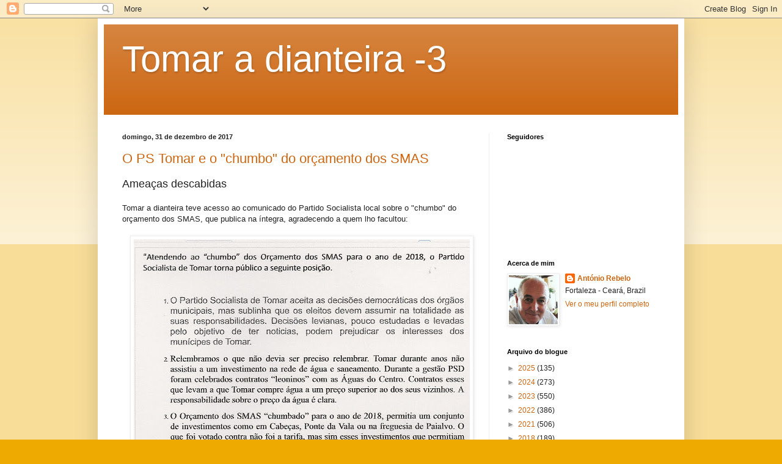

--- FILE ---
content_type: text/html; charset=UTF-8
request_url: https://tomaradianteira3.blogspot.com/2017/
body_size: 47552
content:
<!DOCTYPE html>
<html class='v2' dir='ltr' lang='pt-PT'>
<head>
<link href='https://www.blogger.com/static/v1/widgets/335934321-css_bundle_v2.css' rel='stylesheet' type='text/css'/>
<meta content='width=1100' name='viewport'/>
<meta content='text/html; charset=UTF-8' http-equiv='Content-Type'/>
<meta content='blogger' name='generator'/>
<link href='https://tomaradianteira3.blogspot.com/favicon.ico' rel='icon' type='image/x-icon'/>
<link href='https://tomaradianteira3.blogspot.com/2017/' rel='canonical'/>
<link rel="alternate" type="application/atom+xml" title="Tomar a dianteira -3 - Atom" href="https://tomaradianteira3.blogspot.com/feeds/posts/default" />
<link rel="alternate" type="application/rss+xml" title="Tomar a dianteira -3 - RSS" href="https://tomaradianteira3.blogspot.com/feeds/posts/default?alt=rss" />
<link rel="service.post" type="application/atom+xml" title="Tomar a dianteira -3 - Atom" href="https://www.blogger.com/feeds/3096768341114302037/posts/default" />
<!--Can't find substitution for tag [blog.ieCssRetrofitLinks]-->
<meta content='https://tomaradianteira3.blogspot.com/2017/' property='og:url'/>
<meta content='Tomar a dianteira -3' property='og:title'/>
<meta content='' property='og:description'/>
<title>Tomar a dianteira -3: 2017</title>
<style id='page-skin-1' type='text/css'><!--
/*
-----------------------------------------------
Blogger Template Style
Name:     Simple
Designer: Blogger
URL:      www.blogger.com
----------------------------------------------- */
/* Content
----------------------------------------------- */
body {
font: normal normal 12px Arial, Tahoma, Helvetica, FreeSans, sans-serif;
color: #222222;
background: #eeaa00 none repeat scroll top left;
padding: 0 40px 40px 40px;
}
html body .region-inner {
min-width: 0;
max-width: 100%;
width: auto;
}
h2 {
font-size: 22px;
}
a:link {
text-decoration:none;
color: #cc6611;
}
a:visited {
text-decoration:none;
color: #888888;
}
a:hover {
text-decoration:underline;
color: #ff9900;
}
.body-fauxcolumn-outer .fauxcolumn-inner {
background: transparent url(https://resources.blogblog.com/blogblog/data/1kt/simple/body_gradient_tile_light.png) repeat scroll top left;
_background-image: none;
}
.body-fauxcolumn-outer .cap-top {
position: absolute;
z-index: 1;
height: 400px;
width: 100%;
}
.body-fauxcolumn-outer .cap-top .cap-left {
width: 100%;
background: transparent url(https://resources.blogblog.com/blogblog/data/1kt/simple/gradients_light.png) repeat-x scroll top left;
_background-image: none;
}
.content-outer {
-moz-box-shadow: 0 0 40px rgba(0, 0, 0, .15);
-webkit-box-shadow: 0 0 5px rgba(0, 0, 0, .15);
-goog-ms-box-shadow: 0 0 10px #333333;
box-shadow: 0 0 40px rgba(0, 0, 0, .15);
margin-bottom: 1px;
}
.content-inner {
padding: 10px 10px;
}
.content-inner {
background-color: #ffffff;
}
/* Header
----------------------------------------------- */
.header-outer {
background: #cc6611 url(//www.blogblog.com/1kt/simple/gradients_light.png) repeat-x scroll 0 -400px;
_background-image: none;
}
.Header h1 {
font: normal normal 60px Arial, Tahoma, Helvetica, FreeSans, sans-serif;
color: #ffffff;
text-shadow: 1px 2px 3px rgba(0, 0, 0, .2);
}
.Header h1 a {
color: #ffffff;
}
.Header .description {
font-size: 140%;
color: #ffffff;
}
.header-inner .Header .titlewrapper {
padding: 22px 30px;
}
.header-inner .Header .descriptionwrapper {
padding: 0 30px;
}
/* Tabs
----------------------------------------------- */
.tabs-inner .section:first-child {
border-top: 0 solid #eeeeee;
}
.tabs-inner .section:first-child ul {
margin-top: -0;
border-top: 0 solid #eeeeee;
border-left: 0 solid #eeeeee;
border-right: 0 solid #eeeeee;
}
.tabs-inner .widget ul {
background: #f5f5f5 url(https://resources.blogblog.com/blogblog/data/1kt/simple/gradients_light.png) repeat-x scroll 0 -800px;
_background-image: none;
border-bottom: 1px solid #eeeeee;
margin-top: 0;
margin-left: -30px;
margin-right: -30px;
}
.tabs-inner .widget li a {
display: inline-block;
padding: .6em 1em;
font: normal normal 14px Arial, Tahoma, Helvetica, FreeSans, sans-serif;
color: #999999;
border-left: 1px solid #ffffff;
border-right: 1px solid #eeeeee;
}
.tabs-inner .widget li:first-child a {
border-left: none;
}
.tabs-inner .widget li.selected a, .tabs-inner .widget li a:hover {
color: #000000;
background-color: #eeeeee;
text-decoration: none;
}
/* Columns
----------------------------------------------- */
.main-outer {
border-top: 0 solid #eeeeee;
}
.fauxcolumn-left-outer .fauxcolumn-inner {
border-right: 1px solid #eeeeee;
}
.fauxcolumn-right-outer .fauxcolumn-inner {
border-left: 1px solid #eeeeee;
}
/* Headings
----------------------------------------------- */
div.widget > h2,
div.widget h2.title {
margin: 0 0 1em 0;
font: normal bold 11px Arial, Tahoma, Helvetica, FreeSans, sans-serif;
color: #000000;
}
/* Widgets
----------------------------------------------- */
.widget .zippy {
color: #999999;
text-shadow: 2px 2px 1px rgba(0, 0, 0, .1);
}
.widget .popular-posts ul {
list-style: none;
}
/* Posts
----------------------------------------------- */
h2.date-header {
font: normal bold 11px Arial, Tahoma, Helvetica, FreeSans, sans-serif;
}
.date-header span {
background-color: transparent;
color: #222222;
padding: inherit;
letter-spacing: inherit;
margin: inherit;
}
.main-inner {
padding-top: 30px;
padding-bottom: 30px;
}
.main-inner .column-center-inner {
padding: 0 15px;
}
.main-inner .column-center-inner .section {
margin: 0 15px;
}
.post {
margin: 0 0 25px 0;
}
h3.post-title, .comments h4 {
font: normal normal 22px Arial, Tahoma, Helvetica, FreeSans, sans-serif;
margin: .75em 0 0;
}
.post-body {
font-size: 110%;
line-height: 1.4;
position: relative;
}
.post-body img, .post-body .tr-caption-container, .Profile img, .Image img,
.BlogList .item-thumbnail img {
padding: 2px;
background: #ffffff;
border: 1px solid #eeeeee;
-moz-box-shadow: 1px 1px 5px rgba(0, 0, 0, .1);
-webkit-box-shadow: 1px 1px 5px rgba(0, 0, 0, .1);
box-shadow: 1px 1px 5px rgba(0, 0, 0, .1);
}
.post-body img, .post-body .tr-caption-container {
padding: 5px;
}
.post-body .tr-caption-container {
color: #222222;
}
.post-body .tr-caption-container img {
padding: 0;
background: transparent;
border: none;
-moz-box-shadow: 0 0 0 rgba(0, 0, 0, .1);
-webkit-box-shadow: 0 0 0 rgba(0, 0, 0, .1);
box-shadow: 0 0 0 rgba(0, 0, 0, .1);
}
.post-header {
margin: 0 0 1.5em;
line-height: 1.6;
font-size: 90%;
}
.post-footer {
margin: 20px -2px 0;
padding: 5px 10px;
color: #666666;
background-color: #f9f9f9;
border-bottom: 1px solid #eeeeee;
line-height: 1.6;
font-size: 90%;
}
#comments .comment-author {
padding-top: 1.5em;
border-top: 1px solid #eeeeee;
background-position: 0 1.5em;
}
#comments .comment-author:first-child {
padding-top: 0;
border-top: none;
}
.avatar-image-container {
margin: .2em 0 0;
}
#comments .avatar-image-container img {
border: 1px solid #eeeeee;
}
/* Comments
----------------------------------------------- */
.comments .comments-content .icon.blog-author {
background-repeat: no-repeat;
background-image: url([data-uri]);
}
.comments .comments-content .loadmore a {
border-top: 1px solid #999999;
border-bottom: 1px solid #999999;
}
.comments .comment-thread.inline-thread {
background-color: #f9f9f9;
}
.comments .continue {
border-top: 2px solid #999999;
}
/* Accents
---------------------------------------------- */
.section-columns td.columns-cell {
border-left: 1px solid #eeeeee;
}
.blog-pager {
background: transparent none no-repeat scroll top center;
}
.blog-pager-older-link, .home-link,
.blog-pager-newer-link {
background-color: #ffffff;
padding: 5px;
}
.footer-outer {
border-top: 0 dashed #bbbbbb;
}
/* Mobile
----------------------------------------------- */
body.mobile  {
background-size: auto;
}
.mobile .body-fauxcolumn-outer {
background: transparent none repeat scroll top left;
}
.mobile .body-fauxcolumn-outer .cap-top {
background-size: 100% auto;
}
.mobile .content-outer {
-webkit-box-shadow: 0 0 3px rgba(0, 0, 0, .15);
box-shadow: 0 0 3px rgba(0, 0, 0, .15);
}
.mobile .tabs-inner .widget ul {
margin-left: 0;
margin-right: 0;
}
.mobile .post {
margin: 0;
}
.mobile .main-inner .column-center-inner .section {
margin: 0;
}
.mobile .date-header span {
padding: 0.1em 10px;
margin: 0 -10px;
}
.mobile h3.post-title {
margin: 0;
}
.mobile .blog-pager {
background: transparent none no-repeat scroll top center;
}
.mobile .footer-outer {
border-top: none;
}
.mobile .main-inner, .mobile .footer-inner {
background-color: #ffffff;
}
.mobile-index-contents {
color: #222222;
}
.mobile-link-button {
background-color: #cc6611;
}
.mobile-link-button a:link, .mobile-link-button a:visited {
color: #ffffff;
}
.mobile .tabs-inner .section:first-child {
border-top: none;
}
.mobile .tabs-inner .PageList .widget-content {
background-color: #eeeeee;
color: #000000;
border-top: 1px solid #eeeeee;
border-bottom: 1px solid #eeeeee;
}
.mobile .tabs-inner .PageList .widget-content .pagelist-arrow {
border-left: 1px solid #eeeeee;
}

--></style>
<style id='template-skin-1' type='text/css'><!--
body {
min-width: 960px;
}
.content-outer, .content-fauxcolumn-outer, .region-inner {
min-width: 960px;
max-width: 960px;
_width: 960px;
}
.main-inner .columns {
padding-left: 0px;
padding-right: 310px;
}
.main-inner .fauxcolumn-center-outer {
left: 0px;
right: 310px;
/* IE6 does not respect left and right together */
_width: expression(this.parentNode.offsetWidth -
parseInt("0px") -
parseInt("310px") + 'px');
}
.main-inner .fauxcolumn-left-outer {
width: 0px;
}
.main-inner .fauxcolumn-right-outer {
width: 310px;
}
.main-inner .column-left-outer {
width: 0px;
right: 100%;
margin-left: -0px;
}
.main-inner .column-right-outer {
width: 310px;
margin-right: -310px;
}
#layout {
min-width: 0;
}
#layout .content-outer {
min-width: 0;
width: 800px;
}
#layout .region-inner {
min-width: 0;
width: auto;
}
body#layout div.add_widget {
padding: 8px;
}
body#layout div.add_widget a {
margin-left: 32px;
}
--></style>
<link href='https://www.blogger.com/dyn-css/authorization.css?targetBlogID=3096768341114302037&amp;zx=11d78cb0-30ff-4f4e-af66-811323d8f6d6' media='none' onload='if(media!=&#39;all&#39;)media=&#39;all&#39;' rel='stylesheet'/><noscript><link href='https://www.blogger.com/dyn-css/authorization.css?targetBlogID=3096768341114302037&amp;zx=11d78cb0-30ff-4f4e-af66-811323d8f6d6' rel='stylesheet'/></noscript>
<meta name='google-adsense-platform-account' content='ca-host-pub-1556223355139109'/>
<meta name='google-adsense-platform-domain' content='blogspot.com'/>

</head>
<body class='loading variant-bold'>
<div class='navbar section' id='navbar' name='Navbar'><div class='widget Navbar' data-version='1' id='Navbar1'><script type="text/javascript">
    function setAttributeOnload(object, attribute, val) {
      if(window.addEventListener) {
        window.addEventListener('load',
          function(){ object[attribute] = val; }, false);
      } else {
        window.attachEvent('onload', function(){ object[attribute] = val; });
      }
    }
  </script>
<div id="navbar-iframe-container"></div>
<script type="text/javascript" src="https://apis.google.com/js/platform.js"></script>
<script type="text/javascript">
      gapi.load("gapi.iframes:gapi.iframes.style.bubble", function() {
        if (gapi.iframes && gapi.iframes.getContext) {
          gapi.iframes.getContext().openChild({
              url: 'https://www.blogger.com/navbar/3096768341114302037?origin\x3dhttps://tomaradianteira3.blogspot.com',
              where: document.getElementById("navbar-iframe-container"),
              id: "navbar-iframe"
          });
        }
      });
    </script><script type="text/javascript">
(function() {
var script = document.createElement('script');
script.type = 'text/javascript';
script.src = '//pagead2.googlesyndication.com/pagead/js/google_top_exp.js';
var head = document.getElementsByTagName('head')[0];
if (head) {
head.appendChild(script);
}})();
</script>
</div></div>
<div class='body-fauxcolumns'>
<div class='fauxcolumn-outer body-fauxcolumn-outer'>
<div class='cap-top'>
<div class='cap-left'></div>
<div class='cap-right'></div>
</div>
<div class='fauxborder-left'>
<div class='fauxborder-right'></div>
<div class='fauxcolumn-inner'>
</div>
</div>
<div class='cap-bottom'>
<div class='cap-left'></div>
<div class='cap-right'></div>
</div>
</div>
</div>
<div class='content'>
<div class='content-fauxcolumns'>
<div class='fauxcolumn-outer content-fauxcolumn-outer'>
<div class='cap-top'>
<div class='cap-left'></div>
<div class='cap-right'></div>
</div>
<div class='fauxborder-left'>
<div class='fauxborder-right'></div>
<div class='fauxcolumn-inner'>
</div>
</div>
<div class='cap-bottom'>
<div class='cap-left'></div>
<div class='cap-right'></div>
</div>
</div>
</div>
<div class='content-outer'>
<div class='content-cap-top cap-top'>
<div class='cap-left'></div>
<div class='cap-right'></div>
</div>
<div class='fauxborder-left content-fauxborder-left'>
<div class='fauxborder-right content-fauxborder-right'></div>
<div class='content-inner'>
<header>
<div class='header-outer'>
<div class='header-cap-top cap-top'>
<div class='cap-left'></div>
<div class='cap-right'></div>
</div>
<div class='fauxborder-left header-fauxborder-left'>
<div class='fauxborder-right header-fauxborder-right'></div>
<div class='region-inner header-inner'>
<div class='header section' id='header' name='Cabeçalho'><div class='widget Header' data-version='1' id='Header1'>
<div id='header-inner'>
<div class='titlewrapper'>
<h1 class='title'>
<a href='https://tomaradianteira3.blogspot.com/'>
Tomar a dianteira -3
</a>
</h1>
</div>
<div class='descriptionwrapper'>
<p class='description'><span>
</span></p>
</div>
</div>
</div></div>
</div>
</div>
<div class='header-cap-bottom cap-bottom'>
<div class='cap-left'></div>
<div class='cap-right'></div>
</div>
</div>
</header>
<div class='tabs-outer'>
<div class='tabs-cap-top cap-top'>
<div class='cap-left'></div>
<div class='cap-right'></div>
</div>
<div class='fauxborder-left tabs-fauxborder-left'>
<div class='fauxborder-right tabs-fauxborder-right'></div>
<div class='region-inner tabs-inner'>
<div class='tabs no-items section' id='crosscol' name='Entre colunas'></div>
<div class='tabs no-items section' id='crosscol-overflow' name='Cross-Column 2'></div>
</div>
</div>
<div class='tabs-cap-bottom cap-bottom'>
<div class='cap-left'></div>
<div class='cap-right'></div>
</div>
</div>
<div class='main-outer'>
<div class='main-cap-top cap-top'>
<div class='cap-left'></div>
<div class='cap-right'></div>
</div>
<div class='fauxborder-left main-fauxborder-left'>
<div class='fauxborder-right main-fauxborder-right'></div>
<div class='region-inner main-inner'>
<div class='columns fauxcolumns'>
<div class='fauxcolumn-outer fauxcolumn-center-outer'>
<div class='cap-top'>
<div class='cap-left'></div>
<div class='cap-right'></div>
</div>
<div class='fauxborder-left'>
<div class='fauxborder-right'></div>
<div class='fauxcolumn-inner'>
</div>
</div>
<div class='cap-bottom'>
<div class='cap-left'></div>
<div class='cap-right'></div>
</div>
</div>
<div class='fauxcolumn-outer fauxcolumn-left-outer'>
<div class='cap-top'>
<div class='cap-left'></div>
<div class='cap-right'></div>
</div>
<div class='fauxborder-left'>
<div class='fauxborder-right'></div>
<div class='fauxcolumn-inner'>
</div>
</div>
<div class='cap-bottom'>
<div class='cap-left'></div>
<div class='cap-right'></div>
</div>
</div>
<div class='fauxcolumn-outer fauxcolumn-right-outer'>
<div class='cap-top'>
<div class='cap-left'></div>
<div class='cap-right'></div>
</div>
<div class='fauxborder-left'>
<div class='fauxborder-right'></div>
<div class='fauxcolumn-inner'>
</div>
</div>
<div class='cap-bottom'>
<div class='cap-left'></div>
<div class='cap-right'></div>
</div>
</div>
<!-- corrects IE6 width calculation -->
<div class='columns-inner'>
<div class='column-center-outer'>
<div class='column-center-inner'>
<div class='main section' id='main' name='Principal'><div class='widget Blog' data-version='1' id='Blog1'>
<div class='blog-posts hfeed'>

          <div class="date-outer">
        
<h2 class='date-header'><span>domingo, 31 de dezembro de 2017</span></h2>

          <div class="date-posts">
        
<div class='post-outer'>
<div class='post hentry uncustomized-post-template' itemprop='blogPost' itemscope='itemscope' itemtype='http://schema.org/BlogPosting'>
<meta content='https://blogger.googleusercontent.com/img/b/R29vZ2xl/AVvXsEhJh5cLvCvJpfSv2z9lFIjFhY4z8TPmM6JrjUgEW9_lp2nsROvoz7pevHZPDpubNAP7FrKiapb8WtStCS7zln_Ta0ugXf19lNnWpJ-sH2QMkzEVv5Wk5V65pGkGwYI39FF-FOD6N6u753Yg/s640/digitalizar0010.jpg' itemprop='image_url'/>
<meta content='3096768341114302037' itemprop='blogId'/>
<meta content='8537413378027224233' itemprop='postId'/>
<a name='8537413378027224233'></a>
<h3 class='post-title entry-title' itemprop='name'>
<a href='https://tomaradianteira3.blogspot.com/2017/12/o-ps-tomar-e-o-chumbo-do-orcamento-dos_31.html'>O PS Tomar e o "chumbo" do orçamento dos SMAS</a>
</h3>
<div class='post-header'>
<div class='post-header-line-1'></div>
</div>
<div class='post-body entry-content' id='post-body-8537413378027224233' itemprop='description articleBody'>
<span style="font-size: large;">Ameaças descabidas</span><br />
<br />
Tomar a dianteira teve acesso ao comunicado do Partido Socialista local sobre o "chumbo" do orçamento dos SMAS, que publica na íntegra, agradecendo a quem lho facultou:<br />
<br />
<div class="separator" style="clear: both; text-align: center;">
<a href="https://blogger.googleusercontent.com/img/b/R29vZ2xl/AVvXsEhJh5cLvCvJpfSv2z9lFIjFhY4z8TPmM6JrjUgEW9_lp2nsROvoz7pevHZPDpubNAP7FrKiapb8WtStCS7zln_Ta0ugXf19lNnWpJ-sH2QMkzEVv5Wk5V65pGkGwYI39FF-FOD6N6u753Yg/s1600/digitalizar0010.jpg" imageanchor="1" style="margin-left: 1em; margin-right: 1em;"><img border="0" data-original-height="1107" data-original-width="953" height="640" src="https://blogger.googleusercontent.com/img/b/R29vZ2xl/AVvXsEhJh5cLvCvJpfSv2z9lFIjFhY4z8TPmM6JrjUgEW9_lp2nsROvoz7pevHZPDpubNAP7FrKiapb8WtStCS7zln_Ta0ugXf19lNnWpJ-sH2QMkzEVv5Wk5V65pGkGwYI39FF-FOD6N6u753Yg/s640/digitalizar0010.jpg" width="550" /></a></div>
<div class="separator" style="clear: both; text-align: center;">
<br /></div>
<b><span style="color: #cc0000;">O COMENTÁRIO DE TOMAR A DIANTEIRA</span></b><br />
<b><br /></b>
<br />
<div style="text-align: justify;">
Trata-se de um comunicado estranho, num estilo pouco comum, com algo de atamancado. Começando por assegurar, no ponto 1, que aceitam as decisões democráticas, acabam por mostrar exactamente o oposto, nomeadamente no ponto quatro, ao proclamarem, em tom ameaçador, que <b><i>"saberemos identificar os responsáveis perante a população"</i></b>. Será que os opositores que reprovaram o orçamento cometeram algum delito? Não? Então para que serve a ameaça? Só para tentar intimidar?</div>
<div style="text-align: justify;">
Outro aspecto lamentável é a segunda parte do ponto 2, atirando mais uma vez a responsabilidade do custo da água para o PSD. Sendo verdade que Paiva celebrou contratos "leoninos", porque é que, ao cabo de quatro anos no poder, o PS ainda nada conseguiu na área da urgente e indispensável renegociação? Falta de capacidade? Falta de vontade? Falta de contexto? Aos consumidores tomarenses não interessa nada saber de quem é a culpa pelo exagerado preçário dos SMAS e respectivas taxas obrigatórias agregadas. Querem é que os custos baixem e quanto antes melhor. Não só por conveniência pessoal, mas também porque isso será bom para o desenvolvimento local.<br />
Veja-se a enorme diferença de procedimentos entre Ourém, onde a população aumenta, e Tomar, onde a população diminui. Ourém dá prémios monetários às famílias que vierem fixar-se no concelho, e decidiu reduzir a derrama para metade. Tomar mantém os encargos fiscais tal como estão, não dá prémios a ninguém e resolve aumentar o custo da água, que já é das mais caras do país. É assim que esperam que o concelho cresça?</div>
<div style="text-align: justify;">
Tentando intrujar uma vez mais os leitores, o PS garante que o orçamento nada tem a ver com o tarifário aprovado, pois este é da competência da Câmara. Simula assim não ter percebido que a oposição, ao não poder "chumbar" o tarifário no lugar próprio -o executivo municipal- porque aí os socialistas têm maioria absoluta, aproveitou o único órgão democrático em que tinha hipóteses de vencer - a Assembleia Municipal. E venceu! E convenceu!</div>
<div style="text-align: justify;">
Essa amarga e inesperada derrota do PS significa que, caso a maioria presidencial esteja realmente <i style="font-weight: bold;">"disponível para encontrar as soluções para aprovar o orçamento dos SMAS", </i>conforme está escrito no ponto 6, já sabem os seus responsáveis&nbsp; as concessões a fazer: 1 - Avocar, em sede de executivo, o preçário já aprovado, e alterá-lo substancialmente, reduzindo tarifas e, por arrastamento, taxas; 2 - Reorientar prioridades, designadamente modernizar as redes do centro histórico, antes de alargar no meio rural, onde há menos habitantes; 3 - Deliberar no sentido de encetar diligências urgentes para renegociar, ou mesmo impugnar judicialmente, pois as cláusulas leoninas são ilegais, os contratos em vigor com as entidades fornecedoras de água em alta.</div>
<div style="text-align: justify;">
O resto não passa de "música". Tanto mais que, segundo informações fidedignas, as ditas fornecedoras em alta nunca cumpriram algumas cláusulas dos contratos ainda em vigor. Apesar disso, a autarquia nunca as accionou judicialmente. Porquê? Decorridos quatro anos no poder, ainda não tiveram tempo? Não sabem? Haverá convénios implícitos, não escritos? Se há, são entre quem e quem?</div>
<div style='clear: both;'></div>
</div>
<div class='post-footer'>
<div class='post-footer-line post-footer-line-1'>
<span class='post-author vcard'>
Publicada por
<span class='fn' itemprop='author' itemscope='itemscope' itemtype='http://schema.org/Person'>
<meta content='https://www.blogger.com/profile/16010686264688285842' itemprop='url'/>
<a class='g-profile' href='https://www.blogger.com/profile/16010686264688285842' rel='author' title='author profile'>
<span itemprop='name'>António Rebelo</span>
</a>
</span>
</span>
<span class='post-timestamp'>
à(s)
<meta content='https://tomaradianteira3.blogspot.com/2017/12/o-ps-tomar-e-o-chumbo-do-orcamento-dos_31.html' itemprop='url'/>
<a class='timestamp-link' href='https://tomaradianteira3.blogspot.com/2017/12/o-ps-tomar-e-o-chumbo-do-orcamento-dos_31.html' rel='bookmark' title='permanent link'><abbr class='published' itemprop='datePublished' title='2017-12-31T05:30:00-03:00'>05:30</abbr></a>
</span>
<span class='post-comment-link'>
<a class='comment-link' href='https://tomaradianteira3.blogspot.com/2017/12/o-ps-tomar-e-o-chumbo-do-orcamento-dos_31.html#comment-form' onclick=''>
Sem comentários:
  </a>
</span>
<span class='post-icons'>
<span class='item-control blog-admin pid-1283733934'>
<a href='https://www.blogger.com/post-edit.g?blogID=3096768341114302037&postID=8537413378027224233&from=pencil' title='Editar mensagem'>
<img alt='' class='icon-action' height='18' src='https://resources.blogblog.com/img/icon18_edit_allbkg.gif' width='18'/>
</a>
</span>
</span>
<div class='post-share-buttons goog-inline-block'>
<a class='goog-inline-block share-button sb-email' href='https://www.blogger.com/share-post.g?blogID=3096768341114302037&postID=8537413378027224233&target=email' target='_blank' title='Enviar a mensagem por email'><span class='share-button-link-text'>Enviar a mensagem por email</span></a><a class='goog-inline-block share-button sb-blog' href='https://www.blogger.com/share-post.g?blogID=3096768341114302037&postID=8537413378027224233&target=blog' onclick='window.open(this.href, "_blank", "height=270,width=475"); return false;' target='_blank' title='Dê a sua opinião!'><span class='share-button-link-text'>Dê a sua opinião!</span></a><a class='goog-inline-block share-button sb-twitter' href='https://www.blogger.com/share-post.g?blogID=3096768341114302037&postID=8537413378027224233&target=twitter' target='_blank' title='Partilhar no X'><span class='share-button-link-text'>Partilhar no X</span></a><a class='goog-inline-block share-button sb-facebook' href='https://www.blogger.com/share-post.g?blogID=3096768341114302037&postID=8537413378027224233&target=facebook' onclick='window.open(this.href, "_blank", "height=430,width=640"); return false;' target='_blank' title='Partilhar no Facebook'><span class='share-button-link-text'>Partilhar no Facebook</span></a><a class='goog-inline-block share-button sb-pinterest' href='https://www.blogger.com/share-post.g?blogID=3096768341114302037&postID=8537413378027224233&target=pinterest' target='_blank' title='Partilhar no Pinterest'><span class='share-button-link-text'>Partilhar no Pinterest</span></a>
</div>
</div>
<div class='post-footer-line post-footer-line-2'>
<span class='post-labels'>
</span>
</div>
<div class='post-footer-line post-footer-line-3'>
<span class='post-location'>
</span>
</div>
</div>
</div>
</div>

          </div></div>
        

          <div class="date-outer">
        
<h2 class='date-header'><span>sábado, 30 de dezembro de 2017</span></h2>

          <div class="date-posts">
        
<div class='post-outer'>
<div class='post hentry uncustomized-post-template' itemprop='blogPost' itemscope='itemscope' itemtype='http://schema.org/BlogPosting'>
<meta content='3096768341114302037' itemprop='blogId'/>
<meta content='4223675879814499091' itemprop='postId'/>
<a name='4223675879814499091'></a>
<h3 class='post-title entry-title' itemprop='name'>
<a href='https://tomaradianteira3.blogspot.com/2017/12/jornalismo-tomarrense.html'>Jornalismo à tomarense</a>
</h3>
<div class='post-header'>
<div class='post-header-line-1'></div>
</div>
<div class='post-body entry-content' id='post-body-4223675879814499091' itemprop='description articleBody'>
<div style="text-align: justify;">
Duas notícias recentes agitaram o microcosmo informativo nabantino: Mais um <a href="http://tomarnarede.blogspot.pt/2017/12/descarga-poluente-mancha-rio-nabao.html">caso de poluição do Nabão</a> e o <a href="https://radiohertz.pt/tomar-ultima-hora-assembleia-chumbou-orcamento-do-smas-para-2018/">"chumbo" do orçamento dos SMAS</a> pela Assembleia Municipal. Em todos os países livres, aprende-se desde o ensino básico o que é uma notícia, segundo a escola americana. É um texto, tão claro e sucinto quanto possível, que responde às perguntas básicas "O quê?", "Quando?", "Onde?" É também ensinado que, sempre que possível, deverá o jornalista proceder de forma a que o seu texto informativo responda igualmente às seguintes questões, que já são mais da área do periodismo de investigação: "Quem?", "Como?", "Porquê?", "Para quê?"</div>
<div style="text-align: justify;">
Relendo, como exemplos, as duas notícias acima citadas, torna-se evidente que apenas permitem responder à primeira série de perguntas. Quer confirmar? Após a respectiva releitura, (basta clicar nos links), procure responder às perguntas seguintes -No caso do Nabão: De onde vem precisamente a poluição? Qual a sua origem material (suinicultura, ETAR, fábrica)? Porquê? Quais são as causas (falta de tratamento, avaria transitória, escorrências)? Quem é, ou quem são os culpados? No caso do "chumbo" do Orçamento dos SMAS: Chumbaram porquê? Qual é a causa, ou quais são as causas? Para quê? Quais são os objectivos de quem votou contra a aprovação do orçamento? Naturalmente que o melhorem, é óbvio. Mas em que aspecto, ou aspectos?</div>
<div style="text-align: justify;">
Trata-se portanto, conforme se constata, de jornalismo incompleto, capado voluntariamente ou não, que não informa cabalmente os leitores. E se mesmo as populações bem informadas, graças ao jornalismo capaz, nem sempre reagem como deviam, que esperar de um eleitorado como o tomarense, que lê pouco e não dispõe de informação escorreita e completa?</div>
<div style="text-align: justify;">
É claro que a informação local luta constantemente com uma lamentável falta de meios, e que os jornalistas são bastante mal pagos. Dito isto, há casos em que se torna evidente que a principal falta de recursos é sobretudo "cabeçal". Infelizmente para todos.</div>
<div style='clear: both;'></div>
</div>
<div class='post-footer'>
<div class='post-footer-line post-footer-line-1'>
<span class='post-author vcard'>
Publicada por
<span class='fn' itemprop='author' itemscope='itemscope' itemtype='http://schema.org/Person'>
<meta content='https://www.blogger.com/profile/16010686264688285842' itemprop='url'/>
<a class='g-profile' href='https://www.blogger.com/profile/16010686264688285842' rel='author' title='author profile'>
<span itemprop='name'>António Rebelo</span>
</a>
</span>
</span>
<span class='post-timestamp'>
à(s)
<meta content='https://tomaradianteira3.blogspot.com/2017/12/jornalismo-tomarrense.html' itemprop='url'/>
<a class='timestamp-link' href='https://tomaradianteira3.blogspot.com/2017/12/jornalismo-tomarrense.html' rel='bookmark' title='permanent link'><abbr class='published' itemprop='datePublished' title='2017-12-30T05:57:00-03:00'>05:57</abbr></a>
</span>
<span class='post-comment-link'>
<a class='comment-link' href='https://tomaradianteira3.blogspot.com/2017/12/jornalismo-tomarrense.html#comment-form' onclick=''>
Sem comentários:
  </a>
</span>
<span class='post-icons'>
<span class='item-control blog-admin pid-1283733934'>
<a href='https://www.blogger.com/post-edit.g?blogID=3096768341114302037&postID=4223675879814499091&from=pencil' title='Editar mensagem'>
<img alt='' class='icon-action' height='18' src='https://resources.blogblog.com/img/icon18_edit_allbkg.gif' width='18'/>
</a>
</span>
</span>
<div class='post-share-buttons goog-inline-block'>
<a class='goog-inline-block share-button sb-email' href='https://www.blogger.com/share-post.g?blogID=3096768341114302037&postID=4223675879814499091&target=email' target='_blank' title='Enviar a mensagem por email'><span class='share-button-link-text'>Enviar a mensagem por email</span></a><a class='goog-inline-block share-button sb-blog' href='https://www.blogger.com/share-post.g?blogID=3096768341114302037&postID=4223675879814499091&target=blog' onclick='window.open(this.href, "_blank", "height=270,width=475"); return false;' target='_blank' title='Dê a sua opinião!'><span class='share-button-link-text'>Dê a sua opinião!</span></a><a class='goog-inline-block share-button sb-twitter' href='https://www.blogger.com/share-post.g?blogID=3096768341114302037&postID=4223675879814499091&target=twitter' target='_blank' title='Partilhar no X'><span class='share-button-link-text'>Partilhar no X</span></a><a class='goog-inline-block share-button sb-facebook' href='https://www.blogger.com/share-post.g?blogID=3096768341114302037&postID=4223675879814499091&target=facebook' onclick='window.open(this.href, "_blank", "height=430,width=640"); return false;' target='_blank' title='Partilhar no Facebook'><span class='share-button-link-text'>Partilhar no Facebook</span></a><a class='goog-inline-block share-button sb-pinterest' href='https://www.blogger.com/share-post.g?blogID=3096768341114302037&postID=4223675879814499091&target=pinterest' target='_blank' title='Partilhar no Pinterest'><span class='share-button-link-text'>Partilhar no Pinterest</span></a>
</div>
</div>
<div class='post-footer-line post-footer-line-2'>
<span class='post-labels'>
</span>
</div>
<div class='post-footer-line post-footer-line-3'>
<span class='post-location'>
</span>
</div>
</div>
</div>
</div>
<div class='post-outer'>
<div class='post hentry uncustomized-post-template' itemprop='blogPost' itemscope='itemscope' itemtype='http://schema.org/BlogPosting'>
<meta content='https://blogger.googleusercontent.com/img/b/R29vZ2xl/AVvXsEgt7l_unsxWfRJHVNKYipK6oRHgIEh02KJfgeik8C5pmLV4cMQnz_HDBOPpGVKlVCZzSUjg7uLIFYHNlJZNHy9BGGI1IuzPuY-HTbWprnpIN-6DowXqRBc5B7oG_UVDocNs4rbPbW2QpNmN/s640/IMG_2236.JPG' itemprop='image_url'/>
<meta content='3096768341114302037' itemprop='blogId'/>
<meta content='5351949676350822897' itemprop='postId'/>
<a name='5351949676350822897'></a>
<h3 class='post-title entry-title' itemprop='name'>
<a href='https://tomaradianteira3.blogspot.com/2017/12/os-tomarenses-e-os-seus-notaveis_30.html'>Os tomarenses e os seus notáveis</a>
</h3>
<div class='post-header'>
<div class='post-header-line-1'></div>
</div>
<div class='post-body entry-content' id='post-body-5351949676350822897' itemprop='description articleBody'>
<b>6 - Monumento ao bombeiro</b><br />
<b><br /></b>
<br />
<div class="separator" style="clear: both; text-align: center;">
<a href="https://blogger.googleusercontent.com/img/b/R29vZ2xl/AVvXsEgt7l_unsxWfRJHVNKYipK6oRHgIEh02KJfgeik8C5pmLV4cMQnz_HDBOPpGVKlVCZzSUjg7uLIFYHNlJZNHy9BGGI1IuzPuY-HTbWprnpIN-6DowXqRBc5B7oG_UVDocNs4rbPbW2QpNmN/s1600/IMG_2236.JPG" imageanchor="1" style="margin-left: 1em; margin-right: 1em;"><img border="0" data-original-height="1600" data-original-width="1387" height="640" src="https://blogger.googleusercontent.com/img/b/R29vZ2xl/AVvXsEgt7l_unsxWfRJHVNKYipK6oRHgIEh02KJfgeik8C5pmLV4cMQnz_HDBOPpGVKlVCZzSUjg7uLIFYHNlJZNHy9BGGI1IuzPuY-HTbWprnpIN-6DowXqRBc5B7oG_UVDocNs4rbPbW2QpNmN/s640/IMG_2236.JPG" width="554" /></a></div>
<b><br /></b>
<br />
<div style="text-align: justify;">
A ideia era generosa. Gonçalo de Macedo, à época director do semanário Cidade de Tomar, decidiu lançar uma subscrição pública para erigir um monumento de homenagem aos bombeiros. Semana após semana, verificou-se que os leitores daquele periódico lá concordar com a ideia, concordavam; mas quanto a abrir os cordões à bolsa, isso é que pouco e devagar. Uma ideia generosa numa terra árida, só podia dar naquilo que deu -um monumento demasiado modesto para o fim em vista.</div>
<div style="text-align: justify;">
Agravando a situação, aquando da mais recente construção da rotunda, alguém teve a infeliz ideia de mudar o monumento, que estava naquele espaço relvado frente ao quartel, à ilharga da Av Norton de Matos, para a placa central, onde agora se encontra. Há gostos para tudo, sendo até costume dizer-que que gostos não se discutem. Ainda assim, na opinião de Tomar a dianteira, há ali uma visível incompatibilidade. Ou o monumento não é para aquela rotunda, ou a rotunda é demasiado ampla para aquele monumento.</div>
<div style="text-align: justify;">
Em qualquer caso, os nossos abnegados bombeiros, que tudo dão e pouco ou nada pedem em troca, merecem mais e melhor. Vamos a isso? Conseguir um monumento menos modesto para homenagear os soldados da paz?</div>
<div style="text-align: justify;">
O que ali está não prestigia ninguém. Nem o escultor, nem os autarcas, nem os bombeiros, nem os tomarenses. Mesmo se os visitantes são em general educados, o que os impede de dizerem francamente o que pensam sobre aquilo que vêem. Ainda por cima com a indicação em maiúsculas "HOMENAGEM DO CONCELHO DE TOMAR". Muita parra, pouca uva.</div>
<div style='clear: both;'></div>
</div>
<div class='post-footer'>
<div class='post-footer-line post-footer-line-1'>
<span class='post-author vcard'>
Publicada por
<span class='fn' itemprop='author' itemscope='itemscope' itemtype='http://schema.org/Person'>
<meta content='https://www.blogger.com/profile/16010686264688285842' itemprop='url'/>
<a class='g-profile' href='https://www.blogger.com/profile/16010686264688285842' rel='author' title='author profile'>
<span itemprop='name'>António Rebelo</span>
</a>
</span>
</span>
<span class='post-timestamp'>
à(s)
<meta content='https://tomaradianteira3.blogspot.com/2017/12/os-tomarenses-e-os-seus-notaveis_30.html' itemprop='url'/>
<a class='timestamp-link' href='https://tomaradianteira3.blogspot.com/2017/12/os-tomarenses-e-os-seus-notaveis_30.html' rel='bookmark' title='permanent link'><abbr class='published' itemprop='datePublished' title='2017-12-30T05:22:00-03:00'>05:22</abbr></a>
</span>
<span class='post-comment-link'>
<a class='comment-link' href='https://tomaradianteira3.blogspot.com/2017/12/os-tomarenses-e-os-seus-notaveis_30.html#comment-form' onclick=''>
Sem comentários:
  </a>
</span>
<span class='post-icons'>
<span class='item-control blog-admin pid-1283733934'>
<a href='https://www.blogger.com/post-edit.g?blogID=3096768341114302037&postID=5351949676350822897&from=pencil' title='Editar mensagem'>
<img alt='' class='icon-action' height='18' src='https://resources.blogblog.com/img/icon18_edit_allbkg.gif' width='18'/>
</a>
</span>
</span>
<div class='post-share-buttons goog-inline-block'>
<a class='goog-inline-block share-button sb-email' href='https://www.blogger.com/share-post.g?blogID=3096768341114302037&postID=5351949676350822897&target=email' target='_blank' title='Enviar a mensagem por email'><span class='share-button-link-text'>Enviar a mensagem por email</span></a><a class='goog-inline-block share-button sb-blog' href='https://www.blogger.com/share-post.g?blogID=3096768341114302037&postID=5351949676350822897&target=blog' onclick='window.open(this.href, "_blank", "height=270,width=475"); return false;' target='_blank' title='Dê a sua opinião!'><span class='share-button-link-text'>Dê a sua opinião!</span></a><a class='goog-inline-block share-button sb-twitter' href='https://www.blogger.com/share-post.g?blogID=3096768341114302037&postID=5351949676350822897&target=twitter' target='_blank' title='Partilhar no X'><span class='share-button-link-text'>Partilhar no X</span></a><a class='goog-inline-block share-button sb-facebook' href='https://www.blogger.com/share-post.g?blogID=3096768341114302037&postID=5351949676350822897&target=facebook' onclick='window.open(this.href, "_blank", "height=430,width=640"); return false;' target='_blank' title='Partilhar no Facebook'><span class='share-button-link-text'>Partilhar no Facebook</span></a><a class='goog-inline-block share-button sb-pinterest' href='https://www.blogger.com/share-post.g?blogID=3096768341114302037&postID=5351949676350822897&target=pinterest' target='_blank' title='Partilhar no Pinterest'><span class='share-button-link-text'>Partilhar no Pinterest</span></a>
</div>
</div>
<div class='post-footer-line post-footer-line-2'>
<span class='post-labels'>
</span>
</div>
<div class='post-footer-line post-footer-line-3'>
<span class='post-location'>
</span>
</div>
</div>
</div>
</div>

          </div></div>
        

          <div class="date-outer">
        
<h2 class='date-header'><span>sexta-feira, 29 de dezembro de 2017</span></h2>

          <div class="date-posts">
        
<div class='post-outer'>
<div class='post hentry uncustomized-post-template' itemprop='blogPost' itemscope='itemscope' itemtype='http://schema.org/BlogPosting'>
<meta content='3096768341114302037' itemprop='blogId'/>
<meta content='3082317442646774290' itemprop='postId'/>
<a name='3082317442646774290'></a>
<h3 class='post-title entry-title' itemprop='name'>
<a href='https://tomaradianteira3.blogspot.com/2017/12/apesar-de-demasiado-alambicado.html'>Apesar de demasiado alambicado...</a>
</h3>
<div class='post-header'>
<div class='post-header-line-1'></div>
</div>
<div class='post-body entry-content' id='post-body-3082317442646774290' itemprop='description articleBody'>
<div style="text-align: justify;">
Apesar de demasiado alambicado, que é como quem diz excessivamente longo e muito enrolado, não posso deixar de<b><a href="http://vamosporaqui.blogspot.pt/2017/12/o-rarissimo-ano-de-2017_27.html"> recomendar este texto</a></b>, tendo em conta o seu autor. Mas também e sobretudo o facto de em Tomar se escrever pouco nessa área.&nbsp;</div>
<div style="text-align: justify;">
Boa leitura!</div>
<div style='clear: both;'></div>
</div>
<div class='post-footer'>
<div class='post-footer-line post-footer-line-1'>
<span class='post-author vcard'>
Publicada por
<span class='fn' itemprop='author' itemscope='itemscope' itemtype='http://schema.org/Person'>
<meta content='https://www.blogger.com/profile/16010686264688285842' itemprop='url'/>
<a class='g-profile' href='https://www.blogger.com/profile/16010686264688285842' rel='author' title='author profile'>
<span itemprop='name'>António Rebelo</span>
</a>
</span>
</span>
<span class='post-timestamp'>
à(s)
<meta content='https://tomaradianteira3.blogspot.com/2017/12/apesar-de-demasiado-alambicado.html' itemprop='url'/>
<a class='timestamp-link' href='https://tomaradianteira3.blogspot.com/2017/12/apesar-de-demasiado-alambicado.html' rel='bookmark' title='permanent link'><abbr class='published' itemprop='datePublished' title='2017-12-29T17:07:00-03:00'>17:07</abbr></a>
</span>
<span class='post-comment-link'>
<a class='comment-link' href='https://tomaradianteira3.blogspot.com/2017/12/apesar-de-demasiado-alambicado.html#comment-form' onclick=''>
Sem comentários:
  </a>
</span>
<span class='post-icons'>
<span class='item-control blog-admin pid-1283733934'>
<a href='https://www.blogger.com/post-edit.g?blogID=3096768341114302037&postID=3082317442646774290&from=pencil' title='Editar mensagem'>
<img alt='' class='icon-action' height='18' src='https://resources.blogblog.com/img/icon18_edit_allbkg.gif' width='18'/>
</a>
</span>
</span>
<div class='post-share-buttons goog-inline-block'>
<a class='goog-inline-block share-button sb-email' href='https://www.blogger.com/share-post.g?blogID=3096768341114302037&postID=3082317442646774290&target=email' target='_blank' title='Enviar a mensagem por email'><span class='share-button-link-text'>Enviar a mensagem por email</span></a><a class='goog-inline-block share-button sb-blog' href='https://www.blogger.com/share-post.g?blogID=3096768341114302037&postID=3082317442646774290&target=blog' onclick='window.open(this.href, "_blank", "height=270,width=475"); return false;' target='_blank' title='Dê a sua opinião!'><span class='share-button-link-text'>Dê a sua opinião!</span></a><a class='goog-inline-block share-button sb-twitter' href='https://www.blogger.com/share-post.g?blogID=3096768341114302037&postID=3082317442646774290&target=twitter' target='_blank' title='Partilhar no X'><span class='share-button-link-text'>Partilhar no X</span></a><a class='goog-inline-block share-button sb-facebook' href='https://www.blogger.com/share-post.g?blogID=3096768341114302037&postID=3082317442646774290&target=facebook' onclick='window.open(this.href, "_blank", "height=430,width=640"); return false;' target='_blank' title='Partilhar no Facebook'><span class='share-button-link-text'>Partilhar no Facebook</span></a><a class='goog-inline-block share-button sb-pinterest' href='https://www.blogger.com/share-post.g?blogID=3096768341114302037&postID=3082317442646774290&target=pinterest' target='_blank' title='Partilhar no Pinterest'><span class='share-button-link-text'>Partilhar no Pinterest</span></a>
</div>
</div>
<div class='post-footer-line post-footer-line-2'>
<span class='post-labels'>
</span>
</div>
<div class='post-footer-line post-footer-line-3'>
<span class='post-location'>
</span>
</div>
</div>
</div>
</div>
<div class='post-outer'>
<div class='post hentry uncustomized-post-template' itemprop='blogPost' itemscope='itemscope' itemtype='http://schema.org/BlogPosting'>
<meta content='https://blogger.googleusercontent.com/img/b/R29vZ2xl/AVvXsEivpPPGE7jiu8Oot-2ruIEYB_VZrRmzuLQXKhKMZ136q0SOUrNXT-r9PNv0OUPh8bAFtvMcZKe17oqws1Psnuk3D32xf9tdiXapB5ZARxEGeHfoepTp1XtDussxuDTZOozJD2LERlr2zm-d/s640/IMG_2235.JPG' itemprop='image_url'/>
<meta content='3096768341114302037' itemprop='blogId'/>
<meta content='2354205863154219004' itemprop='postId'/>
<a name='2354205863154219004'></a>
<h3 class='post-title entry-title' itemprop='name'>
<a href='https://tomaradianteira3.blogspot.com/2017/12/os-tomarenses-e-os-seus-notaveis_29.html'>Os tomarenses e os seus notáveis</a>
</h3>
<div class='post-header'>
<div class='post-header-line-1'></div>
</div>
<div class='post-body entry-content' id='post-body-2354205863154219004' itemprop='description articleBody'>
<b>5 - Humilde homenagem ao maior empresário tomarense do século XX</b><br />
<br />
<div class="separator" style="clear: both; font-weight: bold; text-align: center;">
<a href="https://blogger.googleusercontent.com/img/b/R29vZ2xl/AVvXsEivpPPGE7jiu8Oot-2ruIEYB_VZrRmzuLQXKhKMZ136q0SOUrNXT-r9PNv0OUPh8bAFtvMcZKe17oqws1Psnuk3D32xf9tdiXapB5ZARxEGeHfoepTp1XtDussxuDTZOozJD2LERlr2zm-d/s1600/IMG_2235.JPG" imageanchor="1" style="margin-left: 1em; margin-right: 1em;"><img border="0" data-original-height="1600" data-original-width="1200" height="640" src="https://blogger.googleusercontent.com/img/b/R29vZ2xl/AVvXsEivpPPGE7jiu8Oot-2ruIEYB_VZrRmzuLQXKhKMZ136q0SOUrNXT-r9PNv0OUPh8bAFtvMcZKe17oqws1Psnuk3D32xf9tdiXapB5ZARxEGeHfoepTp1XtDussxuDTZOozJD2LERlr2zm-d/s640/IMG_2235.JPG" width="480" /></a></div>
<div class="separator" style="clear: both; font-weight: bold; text-align: center;">
<br /></div>
<div style="text-align: justify;">
&#180;Trata-se do mais pequeno monumento tomarense, o qual constitui uma ilustração do princípio da união dos contrários, uma vez que é uma homenagem ao maior empresário tomarense do século XX. De origem rural (actual freguesia da Madalena), Manuel Mendes Godinho edificou pouco a pouco um grupo empresarial que chegou a ser o principal empregador privado tomarense. Congregava nessa época casa bancária, central eléctrica, cerâmica e moagem. Mais tarde o seu filho, João Mendes Godinho, expandiu a empresa para a área dos transportes, das fibras de madeira, criando a Platex, e para os óleos alimentares, com a Tagol e o óleo Sol do Campo.</div>
<div style="text-align: justify;">
Com o 25 de Abril,&nbsp; as Fábricas Mendes Godinho foram intervencionadas, devido à nacionalização da banca. Seguiu-se um longo período algo caótico, que terminou com a falência do grupo, essencialmente devido ao excesso de pessoal. Dele restam actualmente, como empresas independentes, a IFM, em Tomar e Famalicão da Nazaré,&nbsp; e os óleos alimentares. Todo o conjunto de instalações urbanas da empresa, excepto a sede do banco, foi mais tarde doado à Câmara pelo Banco Espírito Santo. É o agora chamado Complexo da Levada, onde já estão enterrados mais de seis milhões de euros dos contribuintes.</div>
<div style="text-align: justify;">
O busto, executado a partir de uma fotografia, é da autoria de A. Anjos, que trabalhou na área de cerâmica da empresa. Quanto à frase <i style="font-weight: bold;">"Homenagem do povo do concelho" </i>resulta essencialmente da vontade de Fernando Patrocínio, coordenador da Comissão de Trabalhadores de FMG, sendo que o povo do concelho nunca foi visto nem achado nessa matéria. Como sempre acontece.</div>
<div class="separator" style="clear: both; font-weight: bold; text-align: center;">
</div>
<div style='clear: both;'></div>
</div>
<div class='post-footer'>
<div class='post-footer-line post-footer-line-1'>
<span class='post-author vcard'>
Publicada por
<span class='fn' itemprop='author' itemscope='itemscope' itemtype='http://schema.org/Person'>
<meta content='https://www.blogger.com/profile/16010686264688285842' itemprop='url'/>
<a class='g-profile' href='https://www.blogger.com/profile/16010686264688285842' rel='author' title='author profile'>
<span itemprop='name'>António Rebelo</span>
</a>
</span>
</span>
<span class='post-timestamp'>
à(s)
<meta content='https://tomaradianteira3.blogspot.com/2017/12/os-tomarenses-e-os-seus-notaveis_29.html' itemprop='url'/>
<a class='timestamp-link' href='https://tomaradianteira3.blogspot.com/2017/12/os-tomarenses-e-os-seus-notaveis_29.html' rel='bookmark' title='permanent link'><abbr class='published' itemprop='datePublished' title='2017-12-29T06:00:00-03:00'>06:00</abbr></a>
</span>
<span class='post-comment-link'>
<a class='comment-link' href='https://tomaradianteira3.blogspot.com/2017/12/os-tomarenses-e-os-seus-notaveis_29.html#comment-form' onclick=''>
1 comentário:
  </a>
</span>
<span class='post-icons'>
<span class='item-control blog-admin pid-1283733934'>
<a href='https://www.blogger.com/post-edit.g?blogID=3096768341114302037&postID=2354205863154219004&from=pencil' title='Editar mensagem'>
<img alt='' class='icon-action' height='18' src='https://resources.blogblog.com/img/icon18_edit_allbkg.gif' width='18'/>
</a>
</span>
</span>
<div class='post-share-buttons goog-inline-block'>
<a class='goog-inline-block share-button sb-email' href='https://www.blogger.com/share-post.g?blogID=3096768341114302037&postID=2354205863154219004&target=email' target='_blank' title='Enviar a mensagem por email'><span class='share-button-link-text'>Enviar a mensagem por email</span></a><a class='goog-inline-block share-button sb-blog' href='https://www.blogger.com/share-post.g?blogID=3096768341114302037&postID=2354205863154219004&target=blog' onclick='window.open(this.href, "_blank", "height=270,width=475"); return false;' target='_blank' title='Dê a sua opinião!'><span class='share-button-link-text'>Dê a sua opinião!</span></a><a class='goog-inline-block share-button sb-twitter' href='https://www.blogger.com/share-post.g?blogID=3096768341114302037&postID=2354205863154219004&target=twitter' target='_blank' title='Partilhar no X'><span class='share-button-link-text'>Partilhar no X</span></a><a class='goog-inline-block share-button sb-facebook' href='https://www.blogger.com/share-post.g?blogID=3096768341114302037&postID=2354205863154219004&target=facebook' onclick='window.open(this.href, "_blank", "height=430,width=640"); return false;' target='_blank' title='Partilhar no Facebook'><span class='share-button-link-text'>Partilhar no Facebook</span></a><a class='goog-inline-block share-button sb-pinterest' href='https://www.blogger.com/share-post.g?blogID=3096768341114302037&postID=2354205863154219004&target=pinterest' target='_blank' title='Partilhar no Pinterest'><span class='share-button-link-text'>Partilhar no Pinterest</span></a>
</div>
</div>
<div class='post-footer-line post-footer-line-2'>
<span class='post-labels'>
</span>
</div>
<div class='post-footer-line post-footer-line-3'>
<span class='post-location'>
</span>
</div>
</div>
</div>
</div>

          </div></div>
        

          <div class="date-outer">
        
<h2 class='date-header'><span>quinta-feira, 28 de dezembro de 2017</span></h2>

          <div class="date-posts">
        
<div class='post-outer'>
<div class='post hentry uncustomized-post-template' itemprop='blogPost' itemscope='itemscope' itemtype='http://schema.org/BlogPosting'>
<meta content='3096768341114302037' itemprop='blogId'/>
<meta content='2253332093633185429' itemprop='postId'/>
<a name='2253332093633185429'></a>
<h3 class='post-title entry-title' itemprop='name'>
<a href='https://tomaradianteira3.blogspot.com/2017/12/opiniao-do-ex-treinador-do-clube.html'>Opinião do ex-treinador do clube</a>
</h3>
<div class='post-header'>
<div class='post-header-line-1'></div>
</div>
<div class='post-body entry-content' id='post-body-2253332093633185429' itemprop='description articleBody'>
<div class="comment-header" id="bc_0_6M" kind="m" style="background-color: white; color: #333333; font-family: Arial, Tahoma, Helvetica, FreeSans, sans-serif; font-size: 13.5px; margin: 0px 0px 8px;">
Escreve o ex-treinador do clube, principal responsável pela formação inicial da equipa:</div>
<div class="comment-header" id="bc_0_6M" kind="m" style="background-color: white; color: #333333; font-family: Arial, Tahoma, Helvetica, FreeSans, sans-serif; font-size: 13.5px; margin: 0px 0px 8px;">
<br /></div>
<div class="comment-header" id="bc_0_6M" kind="m" style="background-color: white; color: #333333; font-family: Arial, Tahoma, Helvetica, FreeSans, sans-serif; font-size: 13.5px; margin: 0px 0px 8px;">
<a href="http://tomarnarede.blogspot.pt/2017/12/smas-e-camara-aumentam-preco-da-agua-em.html#comment-form"><cite class="user" style="font-style: normal; font-weight: bold;"><span style="color: #6699cc;">Luis Ferreira</span></cite><span class="icon user" style="font-weight: bold;"></span><span class="datetime secondary-text" style="margin-left: 6px;"><span style="color: #6699cc;">28 de dezembro de 2017 às 10:3</span>6</span></a></div>
<div class="comment-header" id="bc_0_6M" kind="m" style="background-color: white; color: #333333; font-family: Arial, Tahoma, Helvetica, FreeSans, sans-serif; font-size: 13.5px; margin: 0px 0px 8px;">
<span style="text-align: justify;">O facto do orçamento dos SMAS ser [chumbado] nao faz cair o aumento já decidido. Mas pode ser que o PS ganhe vergonha e obrigue a rarissima Presidenta a voltar atrás...</span></div>
<div class="comment-content" id="bc_0_6MC" style="background-color: white; color: #333333; font-family: Arial, Tahoma, Helvetica, FreeSans, sans-serif; font-size: 13.5px; margin-bottom: 8px; text-align: justify;">
<br />
Atualmente o valor da fatura em Tomar é já 18% superior à de Torres Novas. Vai passar a ser 29% maior. Assim não vamos lá. Tomar merece isto?</div>
<span style="font-family: &quot;arial&quot; , &quot;tahoma&quot; , &quot;helvetica&quot; , &quot;freesans&quot; , sans-serif;"><span style="background-color: white; font-size: 13.5px;">(Copiado de <a href="http://tomarnarede.blogspot.pt/2017/12/smas-e-camara-aumentam-preco-da-agua-em.html#comment-form">Tomar na rede)</a></span></span><br />
<span style="font-family: &quot;arial&quot; , &quot;tahoma&quot; , &quot;helvetica&quot; , &quot;freesans&quot; , sans-serif;"><br /></span>
<div style="text-align: justify;">
<span style="font-family: &quot;arial&quot; , &quot;tahoma&quot; , &quot;helvetica&quot; , &quot;freesans&quot; , sans-serif;">Embora se saiba que o ex-treinador do clube, que lançou a equipa liderada pela actual armadora de jogo, está ressentido e a razão desse ressentimento, Tomar a dianteira considera importante destacar no comentário supra a expressão <i style="font-weight: bold;">"raríssima Presidenta". </i>Trata-se de alusão explícita ao recente escândalo da IPSS Raríssimas, protagonizado por uma outra armadora de jogo, a sua dirigente Brito e Costa.</span></div>
<div style="text-align: justify;">
<span style="font-family: &quot;arial&quot; , &quot;tahoma&quot; , &quot;helvetica&quot; , &quot;freesans&quot; , sans-serif;">Seria muito útil e importante para a salubridade política tomarense que o ex-treinador Luís Ferreira ampliasse este seu comentário, caso tenha matéria factual para tanto. Se o não fizer, ficará a ideia de simples desabafo provocado pela dor de cotovelo.</span></div>
<div style='clear: both;'></div>
</div>
<div class='post-footer'>
<div class='post-footer-line post-footer-line-1'>
<span class='post-author vcard'>
Publicada por
<span class='fn' itemprop='author' itemscope='itemscope' itemtype='http://schema.org/Person'>
<meta content='https://www.blogger.com/profile/16010686264688285842' itemprop='url'/>
<a class='g-profile' href='https://www.blogger.com/profile/16010686264688285842' rel='author' title='author profile'>
<span itemprop='name'>António Rebelo</span>
</a>
</span>
</span>
<span class='post-timestamp'>
à(s)
<meta content='https://tomaradianteira3.blogspot.com/2017/12/opiniao-do-ex-treinador-do-clube.html' itemprop='url'/>
<a class='timestamp-link' href='https://tomaradianteira3.blogspot.com/2017/12/opiniao-do-ex-treinador-do-clube.html' rel='bookmark' title='permanent link'><abbr class='published' itemprop='datePublished' title='2017-12-28T13:36:00-03:00'>13:36</abbr></a>
</span>
<span class='post-comment-link'>
<a class='comment-link' href='https://tomaradianteira3.blogspot.com/2017/12/opiniao-do-ex-treinador-do-clube.html#comment-form' onclick=''>
Sem comentários:
  </a>
</span>
<span class='post-icons'>
<span class='item-control blog-admin pid-1283733934'>
<a href='https://www.blogger.com/post-edit.g?blogID=3096768341114302037&postID=2253332093633185429&from=pencil' title='Editar mensagem'>
<img alt='' class='icon-action' height='18' src='https://resources.blogblog.com/img/icon18_edit_allbkg.gif' width='18'/>
</a>
</span>
</span>
<div class='post-share-buttons goog-inline-block'>
<a class='goog-inline-block share-button sb-email' href='https://www.blogger.com/share-post.g?blogID=3096768341114302037&postID=2253332093633185429&target=email' target='_blank' title='Enviar a mensagem por email'><span class='share-button-link-text'>Enviar a mensagem por email</span></a><a class='goog-inline-block share-button sb-blog' href='https://www.blogger.com/share-post.g?blogID=3096768341114302037&postID=2253332093633185429&target=blog' onclick='window.open(this.href, "_blank", "height=270,width=475"); return false;' target='_blank' title='Dê a sua opinião!'><span class='share-button-link-text'>Dê a sua opinião!</span></a><a class='goog-inline-block share-button sb-twitter' href='https://www.blogger.com/share-post.g?blogID=3096768341114302037&postID=2253332093633185429&target=twitter' target='_blank' title='Partilhar no X'><span class='share-button-link-text'>Partilhar no X</span></a><a class='goog-inline-block share-button sb-facebook' href='https://www.blogger.com/share-post.g?blogID=3096768341114302037&postID=2253332093633185429&target=facebook' onclick='window.open(this.href, "_blank", "height=430,width=640"); return false;' target='_blank' title='Partilhar no Facebook'><span class='share-button-link-text'>Partilhar no Facebook</span></a><a class='goog-inline-block share-button sb-pinterest' href='https://www.blogger.com/share-post.g?blogID=3096768341114302037&postID=2253332093633185429&target=pinterest' target='_blank' title='Partilhar no Pinterest'><span class='share-button-link-text'>Partilhar no Pinterest</span></a>
</div>
</div>
<div class='post-footer-line post-footer-line-2'>
<span class='post-labels'>
</span>
</div>
<div class='post-footer-line post-footer-line-3'>
<span class='post-location'>
</span>
</div>
</div>
</div>
</div>
<div class='post-outer'>
<div class='post hentry uncustomized-post-template' itemprop='blogPost' itemscope='itemscope' itemtype='http://schema.org/BlogPosting'>
<meta content='3096768341114302037' itemprop='blogId'/>
<meta content='1055863540911339585' itemprop='postId'/>
<a name='1055863540911339585'></a>
<h3 class='post-title entry-title' itemprop='name'>
<a href='https://tomaradianteira3.blogspot.com/2017/12/ate-que-enfim-que-percebo.html'>Até que enfim que percebo!</a>
</h3>
<div class='post-header'>
<div class='post-header-line-1'></div>
</div>
<div class='post-body entry-content' id='post-body-1055863540911339585' itemprop='description articleBody'>
<div style="text-align: justify;">
A idade tem destas coisas. Sobretudo quando uma pessoa nunca foi uma inteligência por aí além, com é o caso do autor destas linhas, é preciso muito tempo para perceber certas coisas. Felizmente há escritos esclarecedores. Acabo de ler a crónica de <a href="http://observador.pt/opiniao/votar-em-beleza/">Luís Aguiar-Conraria, no Observado</a>r, cujo título é já todo um programa.</div>
<div style="text-align: justify;">
Segundo o citado cronista, os votos obtidos por cada candidato variam e muito em função do seu aspecto físico. Os mais bonitos conseguem em média mais 20% de sufrágios. Estão assim explicados os resultados eleitorais no concelho de Tomar, onde a abstenção bruta (abstenção&nbsp;+ brancos&nbsp;+ nulos) ultrapassou outra vez os 50% e os totais obtidos por todos os candidatos, mesmo os vencedores, nalguns casos até fazem chorar as pedras da calçada.</div>
<div style="text-align: justify;">
De resto, pensando melhor, já antes era evidente que a beleza física conta muito em política. Embora não tenha conseguido depois formar governo, foi Passos Coelho que venceu as legislativas de 2015, apesar de todas as maldades que o seu governo praticou. Por conseguinte, segundo uma amiga minha, António Costa que se ponha a pau. Se Santana Lopes vencer entretanto nas internas social-democratas, o actual primeiro-ministro já pode ir calçando os patins, para adiantar serviço, porque nas legislativas de 2019 leva cá um banho!</div>
<div style='clear: both;'></div>
</div>
<div class='post-footer'>
<div class='post-footer-line post-footer-line-1'>
<span class='post-author vcard'>
Publicada por
<span class='fn' itemprop='author' itemscope='itemscope' itemtype='http://schema.org/Person'>
<meta content='https://www.blogger.com/profile/16010686264688285842' itemprop='url'/>
<a class='g-profile' href='https://www.blogger.com/profile/16010686264688285842' rel='author' title='author profile'>
<span itemprop='name'>António Rebelo</span>
</a>
</span>
</span>
<span class='post-timestamp'>
à(s)
<meta content='https://tomaradianteira3.blogspot.com/2017/12/ate-que-enfim-que-percebo.html' itemprop='url'/>
<a class='timestamp-link' href='https://tomaradianteira3.blogspot.com/2017/12/ate-que-enfim-que-percebo.html' rel='bookmark' title='permanent link'><abbr class='published' itemprop='datePublished' title='2017-12-28T07:47:00-03:00'>07:47</abbr></a>
</span>
<span class='post-comment-link'>
<a class='comment-link' href='https://tomaradianteira3.blogspot.com/2017/12/ate-que-enfim-que-percebo.html#comment-form' onclick=''>
Sem comentários:
  </a>
</span>
<span class='post-icons'>
<span class='item-control blog-admin pid-1283733934'>
<a href='https://www.blogger.com/post-edit.g?blogID=3096768341114302037&postID=1055863540911339585&from=pencil' title='Editar mensagem'>
<img alt='' class='icon-action' height='18' src='https://resources.blogblog.com/img/icon18_edit_allbkg.gif' width='18'/>
</a>
</span>
</span>
<div class='post-share-buttons goog-inline-block'>
<a class='goog-inline-block share-button sb-email' href='https://www.blogger.com/share-post.g?blogID=3096768341114302037&postID=1055863540911339585&target=email' target='_blank' title='Enviar a mensagem por email'><span class='share-button-link-text'>Enviar a mensagem por email</span></a><a class='goog-inline-block share-button sb-blog' href='https://www.blogger.com/share-post.g?blogID=3096768341114302037&postID=1055863540911339585&target=blog' onclick='window.open(this.href, "_blank", "height=270,width=475"); return false;' target='_blank' title='Dê a sua opinião!'><span class='share-button-link-text'>Dê a sua opinião!</span></a><a class='goog-inline-block share-button sb-twitter' href='https://www.blogger.com/share-post.g?blogID=3096768341114302037&postID=1055863540911339585&target=twitter' target='_blank' title='Partilhar no X'><span class='share-button-link-text'>Partilhar no X</span></a><a class='goog-inline-block share-button sb-facebook' href='https://www.blogger.com/share-post.g?blogID=3096768341114302037&postID=1055863540911339585&target=facebook' onclick='window.open(this.href, "_blank", "height=430,width=640"); return false;' target='_blank' title='Partilhar no Facebook'><span class='share-button-link-text'>Partilhar no Facebook</span></a><a class='goog-inline-block share-button sb-pinterest' href='https://www.blogger.com/share-post.g?blogID=3096768341114302037&postID=1055863540911339585&target=pinterest' target='_blank' title='Partilhar no Pinterest'><span class='share-button-link-text'>Partilhar no Pinterest</span></a>
</div>
</div>
<div class='post-footer-line post-footer-line-2'>
<span class='post-labels'>
</span>
</div>
<div class='post-footer-line post-footer-line-3'>
<span class='post-location'>
</span>
</div>
</div>
</div>
</div>
<div class='post-outer'>
<div class='post hentry uncustomized-post-template' itemprop='blogPost' itemscope='itemscope' itemtype='http://schema.org/BlogPosting'>
<meta content='3096768341114302037' itemprop='blogId'/>
<meta content='147514693188185445' itemprop='postId'/>
<a name='147514693188185445'></a>
<h3 class='post-title entry-title' itemprop='name'>
<a href='https://tomaradianteira3.blogspot.com/2017/12/finalmente-luz-ao-fundo-do-tunel.html'>Finalmente luz ao fundo do túnel?</a>
</h3>
<div class='post-header'>
<div class='post-header-line-1'></div>
</div>
<div class='post-body entry-content' id='post-body-147514693188185445' itemprop='description articleBody'>
<b><span style="font-size: large;">Assembleia municipal chumba Orçamento dos SMAS&nbsp;</span></b><br />
<b><br /></b>
<br />
<div style="text-align: justify;">
Pela primeira vez desde o 25 de Abril, num acto que só os dignifica aos olhos dos tomarenses, os deputados municipais da oposição chumbaram o orçamento dos SMAS para 2018. <a href="https://radiohertz.pt/tomar-ultima-hora-assembleia-chumbou-orcamento-do-smas-para-2018/">Segundo a Rádio Hertz</a>, tal só foi possível pela margem mínima (16 contra, 15 a favor) porque o presidente da Freguesia da Madalena e Beselga (PS), Arlindo Nunes, deputado municipal por inerência desse seu cargo, alegou uma questão de ética para não participar no voto, uma vez que é funcionário dos SMAS.</div>
<div style="text-align: justify;">
Salva-se assim a honra do Convento, graças ao apurado e raro sentido ético de um autarca, que por isso aqui se saúda. Oxalá a maioria PS saiba agora dar a volta ao texto, que o mesmo é dizer emendar o documento recusado, antes de o submeter a nova votação. Isto porque o orçamento reprovado é mesmo mau. Pela segunda vez com a actual presidente, os seus autores optam pela hipótese errada. Havendo um importante prejuízo anual dos SMAS, cujas causas são conhecidas há anos, em vez de propor acções para eliminar essas causas, preferem agir do lado da receita, aumentando o tarifário daqueles serviços.</div>
<div style="text-align: justify;">
Da notícia da Hertz, forçosamente algo lacunar porque redigida em cima do acontecimento, resultam duas incógnitas - o total de votantes e o custo da água nos diferentes concelhos. Sobre o total de votantes, 16 votaram contra e 15 a favor, ou seja um total de 31. Com Arlindo Nunes, que recusou votar, perfaz 32. Mas, segundo Tomar a dianteira julga saber, aquele órgão autárquico conta com 33 membros, visando evitar empates. Que aconteceu ao deputado municipal que falta? Quem é ela ou ele?</div>
<div style="text-align: justify;">
A outra incógnita é bem mais complexa. A senhora presidente, que já antes tentou convencer os vereadores que uma causa importante do prejuízo dos SMAS são os roubos de água nas bocas de incêndio, como se isto coubesse na cabeça de alguém, avançou agora perante a AM com outro argumento bem diferente. Alegou a diferença de custos por metro cúbico de água em "alta", entre Tomar e Torres Novas, referindo que Tomar paga à EPAL 0,63 cêntimos/metro cúbico, o triplo de Torres Novas, que se fica pelos 0,26 cêntimos/metro cúbico. Questionada sobre a razão porque existe e se mantém tal discrepância, Anabela Freitas deu uma explicação pouco ou nada convincente. Segundo disse<b> </b><i><b>"são valores regulados por decreto-lei</b>"</i><b>, </b>o que naturalmente trai a verdade, porquanto as leis da República e/ou do governo são obrigatoriamente iguais em todo o país, sob pena de discriminação, o que as tornaria anuláveis em sede própria.&nbsp;</div>
<div style="text-align: justify;">
Haverá portanto detalhes que a senhora presidente omitiu, deliberadamente ou não. Talvez alguma relação com a facto de a ETAR de Tomar tratar muita água da chuva, como se de efluentes domésticos se tratasse, devido a conhecidas deficiências na rede de saneamento, ainda de colector único em sectores importantes do centro histórico. O que quer dizer que, estando esses sectores ligados à rede já modernizada que conduz à ETAR, quando chove, tudo passa por águas residuais sujas. E a actividade da ETAR é paga por metro cúbico tratado...&nbsp;</div>
<div style="text-align: justify;">
Resta pois à senhora presidente saber dar a volta por cima. Começar por explicar tais detalhes muito bem explicadinhos, uma vez que os eleitores são cada vez mais curiosos, e a seguir propor um plano e orçamento que prevejam a progressiva supressão das causas do prejuízo crónico dos SMAS, em vez de agir sempre sobre as receitas, que é como quem diz, ir sempre aos bolsos dos contribuintes.</div>
<div style="text-align: justify;">
Cá estaremos para ver, tendo em consideração que, há mais de um século, o presidente americano A. Lincoln pronunciou algures estas frases singelas: <b><i>"Pode-se enganar alguém durante toda a vida. Pode-se enganar toda a gente durante um certo tempo. Mas é impossível enganar toda a gente durante toda a vida."</i></b></div>
<div style="text-align: justify;">
É o que acaba de se constatar, em plena Assembleia municipal, neste 5º ano de presidência de Anabela Freitas, eleita numa lista PS.<i style="font-weight: bold;">&nbsp;</i><br />
<i style="font-weight: bold;"><span style="color: #cc0000;"><br /></span></i>
<span style="font-weight: bold;"><span style="color: #cc0000;">ACTUALIZAÇÃO ÀS 10H50 DE 28/12/2017</span></span><br />
<span style="font-weight: bold;"><span style="color: blue;"><br /></span></span>
<span style="color: blue;">Segundo informação do meu prezado amigo e conceituado jornalista José Gaio, administrador do blogue Tomar na rede, a Assembleia Municipal de Tomar tem 32 eleitos. É mais uma asneira. Neste caso do orçamento dos SMAS, por exemplo, se o presidente da Madalena-Beselga não se tivesse lembrado daquela questão de ética, segundo a qual ninguém deve votar em causa própria, teria havido um empate 16/16. E aí? O dito orçamento, que não vale um chícharo, teria sido aprovado com o voto de qualidade do presidente Zeca Pereira?</span><br />
<span style="color: blue;">Ao contrário do vinho e dos presuntos, que vão melhorando com a idade, está terra quanto mais velha está, pior está.</span></div>
<div style='clear: both;'></div>
</div>
<div class='post-footer'>
<div class='post-footer-line post-footer-line-1'>
<span class='post-author vcard'>
Publicada por
<span class='fn' itemprop='author' itemscope='itemscope' itemtype='http://schema.org/Person'>
<meta content='https://www.blogger.com/profile/16010686264688285842' itemprop='url'/>
<a class='g-profile' href='https://www.blogger.com/profile/16010686264688285842' rel='author' title='author profile'>
<span itemprop='name'>António Rebelo</span>
</a>
</span>
</span>
<span class='post-timestamp'>
à(s)
<meta content='https://tomaradianteira3.blogspot.com/2017/12/finalmente-luz-ao-fundo-do-tunel.html' itemprop='url'/>
<a class='timestamp-link' href='https://tomaradianteira3.blogspot.com/2017/12/finalmente-luz-ao-fundo-do-tunel.html' rel='bookmark' title='permanent link'><abbr class='published' itemprop='datePublished' title='2017-12-28T05:17:00-03:00'>05:17</abbr></a>
</span>
<span class='post-comment-link'>
<a class='comment-link' href='https://tomaradianteira3.blogspot.com/2017/12/finalmente-luz-ao-fundo-do-tunel.html#comment-form' onclick=''>
Sem comentários:
  </a>
</span>
<span class='post-icons'>
<span class='item-control blog-admin pid-1283733934'>
<a href='https://www.blogger.com/post-edit.g?blogID=3096768341114302037&postID=147514693188185445&from=pencil' title='Editar mensagem'>
<img alt='' class='icon-action' height='18' src='https://resources.blogblog.com/img/icon18_edit_allbkg.gif' width='18'/>
</a>
</span>
</span>
<div class='post-share-buttons goog-inline-block'>
<a class='goog-inline-block share-button sb-email' href='https://www.blogger.com/share-post.g?blogID=3096768341114302037&postID=147514693188185445&target=email' target='_blank' title='Enviar a mensagem por email'><span class='share-button-link-text'>Enviar a mensagem por email</span></a><a class='goog-inline-block share-button sb-blog' href='https://www.blogger.com/share-post.g?blogID=3096768341114302037&postID=147514693188185445&target=blog' onclick='window.open(this.href, "_blank", "height=270,width=475"); return false;' target='_blank' title='Dê a sua opinião!'><span class='share-button-link-text'>Dê a sua opinião!</span></a><a class='goog-inline-block share-button sb-twitter' href='https://www.blogger.com/share-post.g?blogID=3096768341114302037&postID=147514693188185445&target=twitter' target='_blank' title='Partilhar no X'><span class='share-button-link-text'>Partilhar no X</span></a><a class='goog-inline-block share-button sb-facebook' href='https://www.blogger.com/share-post.g?blogID=3096768341114302037&postID=147514693188185445&target=facebook' onclick='window.open(this.href, "_blank", "height=430,width=640"); return false;' target='_blank' title='Partilhar no Facebook'><span class='share-button-link-text'>Partilhar no Facebook</span></a><a class='goog-inline-block share-button sb-pinterest' href='https://www.blogger.com/share-post.g?blogID=3096768341114302037&postID=147514693188185445&target=pinterest' target='_blank' title='Partilhar no Pinterest'><span class='share-button-link-text'>Partilhar no Pinterest</span></a>
</div>
</div>
<div class='post-footer-line post-footer-line-2'>
<span class='post-labels'>
</span>
</div>
<div class='post-footer-line post-footer-line-3'>
<span class='post-location'>
</span>
</div>
</div>
</div>
</div>

          </div></div>
        

          <div class="date-outer">
        
<h2 class='date-header'><span>quarta-feira, 27 de dezembro de 2017</span></h2>

          <div class="date-posts">
        
<div class='post-outer'>
<div class='post hentry uncustomized-post-template' itemprop='blogPost' itemscope='itemscope' itemtype='http://schema.org/BlogPosting'>
<meta content='https://blogger.googleusercontent.com/img/b/R29vZ2xl/AVvXsEjTiWcOeyQ8KHZtriPVfmUqpwxF_elsPn6Mcn8UbmFTGBv-b_ZXM3vaI3m2gMYwMIcyPL1x_MWfQK73j5lbryVKnP7ryeBMLGtbqw7Dt7PyHyaUUQCWpYoYWmsdw-7aEX1cfvlleFbUHzAS/s640/digitalizar0005.jpg' itemprop='image_url'/>
<meta content='3096768341114302037' itemprop='blogId'/>
<meta content='7332515395775994313' itemprop='postId'/>
<a name='7332515395775994313'></a>
<h3 class='post-title entry-title' itemprop='name'>
<a href='https://tomaradianteira3.blogspot.com/2017/12/as-vitimas-do-costume.html'>As vítimas do costume</a>
</h3>
<div class='post-header'>
<div class='post-header-line-1'></div>
</div>
<div class='post-body entry-content' id='post-body-7332515395775994313' itemprop='description articleBody'>
<div style="text-align: justify;">
<a href="https://radiohertz.pt/tomar-ha-pessoas-que-roubam-agua-das-bocas-de-incendio-para-regar-as-respectivas-hortas/">Segundo a Rádio Hertz</a>, a Câmara vai reunir hoje, quarta-feira 27/12,&nbsp; para debater a nova proposta tarifária dos SMAS. Dito sem rodeios: a Câmara vai aumentar o custo da água, conforme claramente resulta do ponto 01 da respectiva <a href="http://tomarnarede.blogspot.pt/2017/12/camara-reune-nesta-quarta-feira.html#more">ordem de trabalhos</a>. Argumento para este novo aumento? As perdas de água, que são normalmente de 49%, o que equivale a dizer que a autarquia apenas comercializa metade da água que compra à EPAL. O resto desaparece.</div>
<div style="text-align: justify;">
Principais causas desse sumiço, segundo a senhora presidente: A - Há pessoas que roubam água das bocas de incêndio para regar as suas hortas; B - Há ligações sem passar pelos contadores e até consumidores que sabem alterar os contadores respectivos, de forma a que não registem os consumos reais; C - Há as roturas normais, numa rede que data em parte de 1937 e já devia ter sido substituída, bem como a água para os incêndios. Em síntese, o panorama é praticamente o mesmo de há quatro anos e a presidente também. Em termos práticos, nada foi feito durante o mandato anterior, para além de aumentar o tarifário da água. E custa a crer que os consumidores tomarenses sejam mais ladrões ou trafulhas que os dos outros concelhos com água mais barata.</div>
<div style="text-align: justify;">
Perante tal situação global, normal seria portanto formular a pergunta correcta:&nbsp;<b>"Como é que os outros concelhos, que decerto também têm ladrões de água, falsificadores de contadores, incêndios e redes velhas, procedem para vender a água mais barata que em Tomar, sem contudo registar prejuízos?".</b>&nbsp;Depois era só debater as respostas/conclusões da maioria PS e da oposição PSD, tentando agir sobre as causas tanto quanto possível. Pois não senhor. Era&nbsp; bem capaz de haver resultados inconvenientes. Opta-se por isso pelo entendimento oposto. Aumenta-se de novo o custo da água e depois logo se vê. Em vez de se tentar eliminar ou limitar as causas, prefere-se reduzir as consequências, recorrendo ao bolso do consumidor, que afinal é um ladrão, um trafulha, segundo a senhora presidente. A ETAR a tratar água da chuva no Inverno e a autarquia a pagar, por exemplo, isso agora não importa nada.</div>
<div style="text-align: justify;">
Assim, uma vez mais, vão pagar os justos pelos pecadores, dado que estes não chegam sequer a liquidar o que consomem. Uns são amigos do alheio e outros são vigaristas? São sim senhor. Mas nós, consumidores indefesos, somos as vítimas do costume. E os larápios e trafulhas não são só aqueles que alteram os contadores da água, fazem ligações directas, ou&nbsp; roubam das bocas de incêndio. Também os há na política local. São, entre outros, aqueles que com papas e bolos vão enganando os tolos, apesar de saberem que não há dinheiro que chegue para dar esses acepipes a todos. Daí a crise local e a acentuada fuga da população.</div>
<div style="text-align: justify;">
Subsídios para tudo e todos, festas à borla, transportes urbanos ao preço da uva mijona, 40% para despesas permanentes com pessoal, gestão ao sabor das marés, alguém tem de pagar tais liberalidades nitidamente eleitoralistas. Triste sina!<br />
<br />
<b>ACTUALIZAÇÃO ÀS 11H45 DE 27/12/2017</b><br />
<b><br /></b>
<b>Os vereadores do PSD vão votar contra o aumento proposto pelos SMAS. Eis aqui a respectiva declaração de voto, que Tomar a dianteira desconhecia ao redigir o escrito supra, mas com cujo conteúdo concorda inteiramente, apesar de ter votado PS em Outubro passado. Errar é humano.</b><br />
<b><br /></b>
<br />
<div class="separator" style="clear: both; text-align: center;">
<a href="https://blogger.googleusercontent.com/img/b/R29vZ2xl/AVvXsEjTiWcOeyQ8KHZtriPVfmUqpwxF_elsPn6Mcn8UbmFTGBv-b_ZXM3vaI3m2gMYwMIcyPL1x_MWfQK73j5lbryVKnP7ryeBMLGtbqw7Dt7PyHyaUUQCWpYoYWmsdw-7aEX1cfvlleFbUHzAS/s1600/digitalizar0005.jpg" imageanchor="1" style="margin-left: 1em; margin-right: 1em;"><img border="0" data-original-height="1600" data-original-width="1129" height="640" src="https://blogger.googleusercontent.com/img/b/R29vZ2xl/AVvXsEjTiWcOeyQ8KHZtriPVfmUqpwxF_elsPn6Mcn8UbmFTGBv-b_ZXM3vaI3m2gMYwMIcyPL1x_MWfQK73j5lbryVKnP7ryeBMLGtbqw7Dt7PyHyaUUQCWpYoYWmsdw-7aEX1cfvlleFbUHzAS/s640/digitalizar0005.jpg" width="450" /></a></div>
<b><br /></b></div>
<div style='clear: both;'></div>
</div>
<div class='post-footer'>
<div class='post-footer-line post-footer-line-1'>
<span class='post-author vcard'>
Publicada por
<span class='fn' itemprop='author' itemscope='itemscope' itemtype='http://schema.org/Person'>
<meta content='https://www.blogger.com/profile/16010686264688285842' itemprop='url'/>
<a class='g-profile' href='https://www.blogger.com/profile/16010686264688285842' rel='author' title='author profile'>
<span itemprop='name'>António Rebelo</span>
</a>
</span>
</span>
<span class='post-timestamp'>
à(s)
<meta content='https://tomaradianteira3.blogspot.com/2017/12/as-vitimas-do-costume.html' itemprop='url'/>
<a class='timestamp-link' href='https://tomaradianteira3.blogspot.com/2017/12/as-vitimas-do-costume.html' rel='bookmark' title='permanent link'><abbr class='published' itemprop='datePublished' title='2017-12-27T06:04:00-03:00'>06:04</abbr></a>
</span>
<span class='post-comment-link'>
<a class='comment-link' href='https://tomaradianteira3.blogspot.com/2017/12/as-vitimas-do-costume.html#comment-form' onclick=''>
3 comentários:
  </a>
</span>
<span class='post-icons'>
<span class='item-control blog-admin pid-1283733934'>
<a href='https://www.blogger.com/post-edit.g?blogID=3096768341114302037&postID=7332515395775994313&from=pencil' title='Editar mensagem'>
<img alt='' class='icon-action' height='18' src='https://resources.blogblog.com/img/icon18_edit_allbkg.gif' width='18'/>
</a>
</span>
</span>
<div class='post-share-buttons goog-inline-block'>
<a class='goog-inline-block share-button sb-email' href='https://www.blogger.com/share-post.g?blogID=3096768341114302037&postID=7332515395775994313&target=email' target='_blank' title='Enviar a mensagem por email'><span class='share-button-link-text'>Enviar a mensagem por email</span></a><a class='goog-inline-block share-button sb-blog' href='https://www.blogger.com/share-post.g?blogID=3096768341114302037&postID=7332515395775994313&target=blog' onclick='window.open(this.href, "_blank", "height=270,width=475"); return false;' target='_blank' title='Dê a sua opinião!'><span class='share-button-link-text'>Dê a sua opinião!</span></a><a class='goog-inline-block share-button sb-twitter' href='https://www.blogger.com/share-post.g?blogID=3096768341114302037&postID=7332515395775994313&target=twitter' target='_blank' title='Partilhar no X'><span class='share-button-link-text'>Partilhar no X</span></a><a class='goog-inline-block share-button sb-facebook' href='https://www.blogger.com/share-post.g?blogID=3096768341114302037&postID=7332515395775994313&target=facebook' onclick='window.open(this.href, "_blank", "height=430,width=640"); return false;' target='_blank' title='Partilhar no Facebook'><span class='share-button-link-text'>Partilhar no Facebook</span></a><a class='goog-inline-block share-button sb-pinterest' href='https://www.blogger.com/share-post.g?blogID=3096768341114302037&postID=7332515395775994313&target=pinterest' target='_blank' title='Partilhar no Pinterest'><span class='share-button-link-text'>Partilhar no Pinterest</span></a>
</div>
</div>
<div class='post-footer-line post-footer-line-2'>
<span class='post-labels'>
</span>
</div>
<div class='post-footer-line post-footer-line-3'>
<span class='post-location'>
</span>
</div>
</div>
</div>
</div>

          </div></div>
        

          <div class="date-outer">
        
<h2 class='date-header'><span>terça-feira, 26 de dezembro de 2017</span></h2>

          <div class="date-posts">
        
<div class='post-outer'>
<div class='post hentry uncustomized-post-template' itemprop='blogPost' itemscope='itemscope' itemtype='http://schema.org/BlogPosting'>
<meta content='https://blogger.googleusercontent.com/img/b/R29vZ2xl/AVvXsEjrZcVW7ZGf7qcNUcM3zhVTC3iqaphx7BcDo8vFrP_o7ViEGJEraew_VJslo-YaodE6YErRahMvGqCJt7n5FhNezAdg_ZxYtIhaE0GyX4AemZYOgFz4k8XIY36zMjK5AnMCyOPk19RF0xNG/s640/IMG_2230.JPG' itemprop='image_url'/>
<meta content='3096768341114302037' itemprop='blogId'/>
<meta content='4515671056059535699' itemprop='postId'/>
<a name='4515671056059535699'></a>
<h3 class='post-title entry-title' itemprop='name'>
<a href='https://tomaradianteira3.blogspot.com/2017/12/os-tomarenses-e-os-seus-notaveis_26.html'>Os tomarenses e os seus notáveis</a>
</h3>
<div class='post-header'>
<div class='post-header-line-1'></div>
</div>
<div class='post-body entry-content' id='post-body-4515671056059535699' itemprop='description articleBody'>
<b><span style="color: #cc0000;">Esclarecimento prévio</span></b><br />
<br />
<div style="text-align: justify;">
<span style="color: blue;"><b>O escrito seguinte é publicado com algum atraso, o qual não resultou de qualquer tolerância de ponto, ou dificuldade de redacção. Apenas de uma arreliadora interrupção no fornecimento de energia eléctrica,&nbsp; entre a uma e as onze horas de hoje.&nbsp;</b></span></div>
<b><br /></b>
<b><br /></b>
<b>4 - Homenagem à Festa dos Tabuleiros</b><br />
<b><br /></b>
<b>PRÓLOGO</b><br />
<b><br /></b>
<br />
<div style="text-align: justify;">
Sei, um saber de experiência feito, que há em Tomar alguns temas sobre os quais nunca é conveniente falar, nem sobretudo escrever. O principal é a&nbsp; Festa dos Tabuleiros. Mal alguém abre a boca ou publica algum texto sobre essa matéria, é logo apodado de todos os nomes, por interlocutores mal dispostos que rematam em geral com um sonoro <b><i>"Nem parece que é tomarense!" </i></b>Um pouco como fazem os independentistas catalães, quando alguém ousa abordar de forma isenta a questão da independência.</div>
<div style="text-align: justify;">
Parece-me que tal atitude extrema mostra, no caso da Festa dos tabuleiros, falta de segurança ou, mais precisamente, medo do novo, da mudança e do futuro. O que é bastante singular, pois a Festa grande, tal como a conhecemos, mais não é afinal que a versão moderna de uma celebração antiga. A versão Santos Simões, Jones para os amigos.</div>
<div style="text-align: justify;">
Carecem portanto de respaldo, julgo eu, todas aqueles que se armam em defensores da tradição e da festa, sem que para isso tenham sido mandatados por quem quer que seja. Dito isto, deixando para outra ocasião uma intervenção mais profunda sobre conservadorismo e tradição, esclareço uma vez mais que nada me anima contra a Festa grande tomarense, ou contra todos aqueles que nela participam, irmanados no saudável princípio de servir Tomar. Que é exactamente aquilo que eu também procuro fazer, decerto nem sempre bem, porém com sinceridade, transparência e honestidade.</div>
<div style="text-align: justify;">
<br /></div>
<div style="text-align: justify;">
<b>O caso das silhuetas</b></div>
<div class="separator" style="clear: both; text-align: center;">
</div>
<br />
<div class="separator" style="clear: both; text-align: center;">
</div>
<div style="text-align: justify;">
<span style="text-align: justify;">Quem chega a Tomar pela entrada sul da cidade, vê a dada altura na sua frente três elegantes silhuetas femininas, cada uma com um tabuleiro à cabeça. Quem entra pelo leste, avista apenas uma silhueta. E quem vem pelo lado norte, ou pelo poente, não vê qualquer silhueta, apenas a placa central da rotunda:</span></div>
<div style="text-align: justify;">
<span style="text-align: justify;"><br /></span></div>
<div style="text-align: justify;">
<span style="text-align: justify;"><br /></span></div>
<div class="separator" style="clear: both; text-align: center;">
<a href="https://blogger.googleusercontent.com/img/b/R29vZ2xl/AVvXsEjrZcVW7ZGf7qcNUcM3zhVTC3iqaphx7BcDo8vFrP_o7ViEGJEraew_VJslo-YaodE6YErRahMvGqCJt7n5FhNezAdg_ZxYtIhaE0GyX4AemZYOgFz4k8XIY36zMjK5AnMCyOPk19RF0xNG/s1600/IMG_2230.JPG" imageanchor="1" style="margin-left: 1em; margin-right: 1em;"><img border="0" data-original-height="1600" data-original-width="977" height="640" src="https://blogger.googleusercontent.com/img/b/R29vZ2xl/AVvXsEjrZcVW7ZGf7qcNUcM3zhVTC3iqaphx7BcDo8vFrP_o7ViEGJEraew_VJslo-YaodE6YErRahMvGqCJt7n5FhNezAdg_ZxYtIhaE0GyX4AemZYOgFz4k8XIY36zMjK5AnMCyOPk19RF0xNG/s640/IMG_2230.JPG" width="390" /></a></div>
<br />
<div class="separator" style="clear: both; text-align: center;">
<a href="https://blogger.googleusercontent.com/img/b/R29vZ2xl/AVvXsEjkBwpt8rq7vVT20opFpMbP2ugnBLQ6o5-gO9jfzSpFjG5qZRZv-V50YVNnB5HLA3CkglVQHNMzyDzt6Ei9SzMlE6nTWn6PPrmNf_CoDhreEmLx3GPp9v6z3I1fzqgftnL0X38LGXXl4p5W/s1600/IMG_2233.JPG" imageanchor="1" style="margin-left: 1em; margin-right: 1em;"><img border="0" data-original-height="1105" data-original-width="1600" height="276" src="https://blogger.googleusercontent.com/img/b/R29vZ2xl/AVvXsEjkBwpt8rq7vVT20opFpMbP2ugnBLQ6o5-gO9jfzSpFjG5qZRZv-V50YVNnB5HLA3CkglVQHNMzyDzt6Ei9SzMlE6nTWn6PPrmNf_CoDhreEmLx3GPp9v6z3I1fzqgftnL0X38LGXXl4p5W/s400/IMG_2233.JPG" width="400" /></a></div>
<div style="text-align: justify;">
<span style="text-align: justify;"><br /></span></div>
<div style="text-align: justify;">
<span style="text-align: justify;">Mais insólito ainda, entre as três silhuetas do lado de Lisboa e a outra do lado de Coimbra, aparece o topónimo TOMAR. Como se, ali chegado, o visitante ainda precisasse de saber onde está. Não tem jeito nenhum.</span></div>
<div style="text-align: justify;">
<span style="text-align: justify;">Trata-se, como o leitor já percebeu, de um monumento homenageando a Festa dos tabuleiros, justificado orgulho dos tomarenses todos. Infelizmente, a sua actual configuração não parece ser a ideal. Longe disso. Desde logo, porque o lógico seria uma silhueta voltada para cada uma das entradas da cidade, que por acaso coincidem sensivelmente com os pontos cardeais: Quem vem de Leiria - Ourém entra pelo norte, de Coimbra pelo leste, de Lisboa pelo sul e de Torres Novas - Convento de Cristo, pelo oeste. Nestas condições, adicionar no lado de Lisboa as duas figuras que faltam a norte e a oeste, respectivamente, não parece nada racional. Pode ser que haja uma explicação aceitável. No estado actual das coisas, sinceramente não se vê qual.</span></div>
<div style="text-align: justify;">
<span style="text-align: justify;">Segue-se que, numa época em que cada vez se protesta mais contra o sexismo, não parece ser boa política praticar nas margens nabantinas essa discriminação, mas às avessas. Se a festa é fundamentalmente composta por pares, em que o elemento feminino leva o tabuleiro, que é feito do ajudante ou parceiro? Qual a justificação para representar unicamente silhuetas femininas? Concordo inteiramente que na festa não consintam pares do mesmo sexo, pois essa não é a tradição. Mas se, tal como para dançar o tango, no cortejo dos tabuleiros também são precisos dois, porque eliminaram o par masculino?</span></div>
<div style="text-align: justify;">
<span style="text-align: justify;">Terceiro e último aspecto, porquê silhuetas cobertas de ferrugem? A Festa dos tabuleiros é sobretudo alegria e cor. Por conseguinte, o que impede silhuetas esmaltadas com as cores dominantes, elas de branco e com as fitas de várias cores, consoante as freguesias, eles de camisa branca, gravata vermelha e calça preta? Ficaria muito dispendioso? Pois então coloquem silhuetas inoxidáveis, cromadas ou em latão dourado. Com ferrugem é que não faz sentido, nem prestigia.</span></div>
<div style="text-align: justify;">
<span style="text-align: justify;">Até porque, os visitantes que nunca assistiram ao grande cortejo, olhando para as silhuetas actuais, também não ficam a perceber de que se trata. E para os tomarenses, entre os quais se inclui o autor destas linhas, por vezes o acaso faz as coisas muito bem feitas. Neste caso, parece óbvio que as silhuetas estão cobertas de ferrugem porque o modelo organizativo da Festa dos tabuleiros, totalmente dependente da autarquia, também está cada vez mais ferrugento. A precisar de modernização urgente. Respeitando o essencial da tradição, bem entendido.</span></div>
<div style="text-align: justify;">
<span style="text-align: justify;">Uma autarquia de um pequeno concelho, agora com apenas 35 mil eleitores, quando já foram mais de 40 mil,&nbsp;que gasta 40% do seu orçamento com pessoal, factura apenas metade da água que compra para abastecimento público, e assume uma despesa anual superior a 300 mil euros com transportes urbanos para uma pequena minoria, não deve dar-se ao luxo de gastar mais de 300 mil euros com cada edição da Festa dos tabuleiros sem entradas pagas. Sob pena de arruinar a cidade e o concelho, lentamente mas sem retorno. A crescente fuga da população aí está para o demonstrar.</span></div>
<div style='clear: both;'></div>
</div>
<div class='post-footer'>
<div class='post-footer-line post-footer-line-1'>
<span class='post-author vcard'>
Publicada por
<span class='fn' itemprop='author' itemscope='itemscope' itemtype='http://schema.org/Person'>
<meta content='https://www.blogger.com/profile/16010686264688285842' itemprop='url'/>
<a class='g-profile' href='https://www.blogger.com/profile/16010686264688285842' rel='author' title='author profile'>
<span itemprop='name'>António Rebelo</span>
</a>
</span>
</span>
<span class='post-timestamp'>
à(s)
<meta content='https://tomaradianteira3.blogspot.com/2017/12/os-tomarenses-e-os-seus-notaveis_26.html' itemprop='url'/>
<a class='timestamp-link' href='https://tomaradianteira3.blogspot.com/2017/12/os-tomarenses-e-os-seus-notaveis_26.html' rel='bookmark' title='permanent link'><abbr class='published' itemprop='datePublished' title='2017-12-26T08:21:00-03:00'>08:21</abbr></a>
</span>
<span class='post-comment-link'>
<a class='comment-link' href='https://tomaradianteira3.blogspot.com/2017/12/os-tomarenses-e-os-seus-notaveis_26.html#comment-form' onclick=''>
Sem comentários:
  </a>
</span>
<span class='post-icons'>
<span class='item-control blog-admin pid-1283733934'>
<a href='https://www.blogger.com/post-edit.g?blogID=3096768341114302037&postID=4515671056059535699&from=pencil' title='Editar mensagem'>
<img alt='' class='icon-action' height='18' src='https://resources.blogblog.com/img/icon18_edit_allbkg.gif' width='18'/>
</a>
</span>
</span>
<div class='post-share-buttons goog-inline-block'>
<a class='goog-inline-block share-button sb-email' href='https://www.blogger.com/share-post.g?blogID=3096768341114302037&postID=4515671056059535699&target=email' target='_blank' title='Enviar a mensagem por email'><span class='share-button-link-text'>Enviar a mensagem por email</span></a><a class='goog-inline-block share-button sb-blog' href='https://www.blogger.com/share-post.g?blogID=3096768341114302037&postID=4515671056059535699&target=blog' onclick='window.open(this.href, "_blank", "height=270,width=475"); return false;' target='_blank' title='Dê a sua opinião!'><span class='share-button-link-text'>Dê a sua opinião!</span></a><a class='goog-inline-block share-button sb-twitter' href='https://www.blogger.com/share-post.g?blogID=3096768341114302037&postID=4515671056059535699&target=twitter' target='_blank' title='Partilhar no X'><span class='share-button-link-text'>Partilhar no X</span></a><a class='goog-inline-block share-button sb-facebook' href='https://www.blogger.com/share-post.g?blogID=3096768341114302037&postID=4515671056059535699&target=facebook' onclick='window.open(this.href, "_blank", "height=430,width=640"); return false;' target='_blank' title='Partilhar no Facebook'><span class='share-button-link-text'>Partilhar no Facebook</span></a><a class='goog-inline-block share-button sb-pinterest' href='https://www.blogger.com/share-post.g?blogID=3096768341114302037&postID=4515671056059535699&target=pinterest' target='_blank' title='Partilhar no Pinterest'><span class='share-button-link-text'>Partilhar no Pinterest</span></a>
</div>
</div>
<div class='post-footer-line post-footer-line-2'>
<span class='post-labels'>
</span>
</div>
<div class='post-footer-line post-footer-line-3'>
<span class='post-location'>
</span>
</div>
</div>
</div>
</div>

          </div></div>
        

          <div class="date-outer">
        
<h2 class='date-header'><span>segunda-feira, 25 de dezembro de 2017</span></h2>

          <div class="date-posts">
        
<div class='post-outer'>
<div class='post hentry uncustomized-post-template' itemprop='blogPost' itemscope='itemscope' itemtype='http://schema.org/BlogPosting'>
<meta content='https://blogger.googleusercontent.com/img/b/R29vZ2xl/AVvXsEiQbaiRojz6dNmwpL4qq0pDTdIcnNArLKP4LRNk5xo7UkPZyWzZpNYWkgRqWFjYwRFDUhymaHyMaASSO2Y7wzRshNb8V0JiAldz67K240CwJw9lVMSKbswc90EHLMpnqbRtUvtOdXB4zbjw/s640/IMG_2247.JPG' itemprop='image_url'/>
<meta content='3096768341114302037' itemprop='blogId'/>
<meta content='7511309581451207964' itemprop='postId'/>
<a name='7511309581451207964'></a>
<h3 class='post-title entry-title' itemprop='name'>
<a href='https://tomaradianteira3.blogspot.com/2017/12/e-tudo-boa-gente.html'>É tudo boa gente...</a>
</h3>
<div class='post-header'>
<div class='post-header-line-1'></div>
</div>
<div class='post-body entry-content' id='post-body-7511309581451207964' itemprop='description articleBody'>
<b>Novas do Bairro da piçarra</b><br />
<b><br /></b>
Os buracos na velha Rua da Palmeira, agora Dª Aurora de Macedo, estão bem e recomendam-se:<br />
<br />
<div class="separator" style="clear: both; text-align: center;">
<a href="https://blogger.googleusercontent.com/img/b/R29vZ2xl/AVvXsEiQbaiRojz6dNmwpL4qq0pDTdIcnNArLKP4LRNk5xo7UkPZyWzZpNYWkgRqWFjYwRFDUhymaHyMaASSO2Y7wzRshNb8V0JiAldz67K240CwJw9lVMSKbswc90EHLMpnqbRtUvtOdXB4zbjw/s1600/IMG_2247.JPG" imageanchor="1" style="margin-left: 1em; margin-right: 1em;"><img border="0" data-original-height="1600" data-original-width="1207" height="640" src="https://blogger.googleusercontent.com/img/b/R29vZ2xl/AVvXsEiQbaiRojz6dNmwpL4qq0pDTdIcnNArLKP4LRNk5xo7UkPZyWzZpNYWkgRqWFjYwRFDUhymaHyMaASSO2Y7wzRshNb8V0JiAldz67K240CwJw9lVMSKbswc90EHLMpnqbRtUvtOdXB4zbjw/s640/IMG_2247.JPG" width="482" /></a></div>
<br />
<div class="separator" style="clear: both; text-align: center;">
<a href="https://blogger.googleusercontent.com/img/b/R29vZ2xl/AVvXsEgzaYyAZqF4iO1czBA4YuoQowdSk53Yv0M-RbJS0YHqq8UGUgA6HZADQCDy6Eaiv5KdkfV6iyC32c6ShvklKZEkWlMVSncjv1HCs1FdRAvw3CiF2C0JBmn0mBnM6KumXmt9ZvIUjNMvxwV8/s1600/IMG_2249.JPG" imageanchor="1" style="margin-left: 1em; margin-right: 1em;"><img border="0" data-original-height="1600" data-original-width="1247" height="640" src="https://blogger.googleusercontent.com/img/b/R29vZ2xl/AVvXsEgzaYyAZqF4iO1czBA4YuoQowdSk53Yv0M-RbJS0YHqq8UGUgA6HZADQCDy6Eaiv5KdkfV6iyC32c6ShvklKZEkWlMVSncjv1HCs1FdRAvw3CiF2C0JBmn0mBnM6KumXmt9ZvIUjNMvxwV8/s640/IMG_2249.JPG" width="498" /></a></div>
<div class="separator" style="clear: both; text-align: center;">
<br /></div>
<div class="separator" style="clear: both; text-align: justify;">
Como se pode constatar, evolução muito favorável para os buracos. Mais pedras soltas, profundidade aumentada, contornos mais definidos, e até uma nova entrada para o Metropolitano dos ratos. Tudo melhorias tornadas possíveis pela Exma Câmara que temos.</div>
<div class="separator" style="clear: both; text-align: justify;">
Segundo informações colhidas junto de fonte fidedigna, os calceteiros apenas aguardam ordens dos encarregados. Estes, supõe-se, aguardam ordens dos técnicos superiores. Os quais, por sua vez, aguardarão ordens dos eleitos. Que estão decerto&nbsp; à espera de ordens das suas consciências respectivas.</div>
<div class="separator" style="clear: both; text-align: justify;">
Um autarca local disse-me aqui há tempos que <b><i>"Quanto mais refilar, pior é!"</i></b>. Custa-me a crer que seja o caso. Contudo, prevenindo eventuais interessados, desde já se esclarece que o escriba destas toscas linhas está como declamava uma conhecida fadista: -<i style="font-weight: bold;">"Cantarei até que a voz me doa!" </i>E mesmo nessa altura o eventual silêncio ainda vai depender da intensidade da dor.</div>
<div class="separator" style="clear: both; text-align: justify;">
<br /></div>
<div class="separator" style="clear: both; text-align: justify;">
Seja como for, na Rua do Pé da Costa de Baixo, que fica a 20 metros dos buracos da Aurora Macedo, aí já houve tempo para reparar, ainda que provisoriamente:</div>
<div class="separator" style="clear: both; text-align: justify;">
<br /></div>
<div class="separator" style="clear: both; text-align: center;">
<a href="https://blogger.googleusercontent.com/img/b/R29vZ2xl/AVvXsEjkOBZndTz6dSZR3O0TRX6-dpqyrdA-16y5ykG_3BlpTiE6W-v3H86SWi_4ZTYJ2CTIJBtBRd9i7ZhgPD8kiqq7PSmiJ4XrjZeo_cFk_7uZLnSO4MdbR7fKhu5r51DGGMtXr2ZYWbmObeKN/s1600/IMG_2251.JPG" imageanchor="1" style="margin-left: 1em; margin-right: 1em;"><img border="0" data-original-height="1600" data-original-width="1296" height="640" src="https://blogger.googleusercontent.com/img/b/R29vZ2xl/AVvXsEjkOBZndTz6dSZR3O0TRX6-dpqyrdA-16y5ykG_3BlpTiE6W-v3H86SWi_4ZTYJ2CTIJBtBRd9i7ZhgPD8kiqq7PSmiJ4XrjZeo_cFk_7uZLnSO4MdbR7fKhu5r51DGGMtXr2ZYWbmObeKN/s640/IMG_2251.JPG" width="518" /></a></div>
<div class="separator" style="clear: both; text-align: justify;">
<br /></div>
<div class="separator" style="clear: both; text-align: justify;">
Compreende-se. Passa o carro presidencial, passam os carros dos eleitos, e passam sobretudo os carros dos funcionários da casta superior. Os que de facto controlam a autarquia há longos anos.</div>
<div class="separator" style="clear: both; text-align: justify;">
<br /></div>
<div class="separator" style="clear: both; text-align: justify;">
Houve um tempo, não muito longínquo, em que Tomar foi considerada "Cidade jardim". Mudam-se os tempos, mudam-se as vontades, como escreveu o zarolho, e agora parece que estamos a transitar para "Tomar, a cidade das ruas jardins", como documentam estas imagens colhidas hoje nas Escadinha do Alto da Piçarra, um dos acessos urbanos ao Convento:</div>
<div class="separator" style="clear: both; text-align: justify;">
<br /></div>
<div class="separator" style="clear: both; text-align: center;">
<a href="https://blogger.googleusercontent.com/img/b/R29vZ2xl/AVvXsEg5JPo2Q6TfGoyBGPANCom1R3hYKX1XqFfZwmcYQd_eLOvnZJUyc95NfaHfSZvXzYhNruJFEFVjlSPnJDR5S0xXG7A33Kg8us8L4yV0ab8TNF-5ldwNjY24mMGJzdSO6Rg_kWAevTCbtlXo/s1600/IMG_2254.JPG" imageanchor="1" style="margin-left: 1em; margin-right: 1em;"><img border="0" data-original-height="1600" data-original-width="1200" height="640" src="https://blogger.googleusercontent.com/img/b/R29vZ2xl/AVvXsEg5JPo2Q6TfGoyBGPANCom1R3hYKX1XqFfZwmcYQd_eLOvnZJUyc95NfaHfSZvXzYhNruJFEFVjlSPnJDR5S0xXG7A33Kg8us8L4yV0ab8TNF-5ldwNjY24mMGJzdSO6Rg_kWAevTCbtlXo/s640/IMG_2254.JPG" width="480" /></a></div>
<br />
<div class="separator" style="clear: both; text-align: center;">
<a href="https://blogger.googleusercontent.com/img/b/R29vZ2xl/AVvXsEivPl0U-JLNAmqDZY_r69VErsEcsnUUiSHExzR7bDSezpzgAI5LqKPZJSCA4Xlf9UUgf0_X2S23htnFVV9KT7fycmnA9SdmYOrGudJtNHiK94GkG5ZN75xofHjLpA4ockah0Hvbiyq3MR3L/s1600/IMG_2253.JPG" imageanchor="1" style="margin-left: 1em; margin-right: 1em;"><img border="0" data-original-height="1600" data-original-width="1126" height="640" src="https://blogger.googleusercontent.com/img/b/R29vZ2xl/AVvXsEivPl0U-JLNAmqDZY_r69VErsEcsnUUiSHExzR7bDSezpzgAI5LqKPZJSCA4Xlf9UUgf0_X2S23htnFVV9KT7fycmnA9SdmYOrGudJtNHiK94GkG5ZN75xofHjLpA4ockah0Hvbiyq3MR3L/s640/IMG_2253.JPG" width="450" /></a></div>
<div class="separator" style="clear: both; text-align: justify;">
<br /></div>
<div class="separator" style="clear: both; text-align: justify;">
<b>NOTA NATALÍCIA</b></div>
<div class="separator" style="clear: both; text-align: justify;">
<b><br /></b></div>
<div class="separator" style="clear: both; text-align: justify;">
A popularidade do administrador de Tomar a dianteira está aumentando de forma espectacular. Na sequência dos votos de Boas Festas que <a href="http://tomaradianteira3.blogspot.pt/2017/12/os-votos-de-tomar-dianteira.html">formulou aqui</a>, já houve dois leitores que retribuíram. Bem bom. O ano passado ninguém respondeu. Vale portanto a pena bater-se por Tomar. Tudo boa gente. Entre a qual alguns murmuram para os seus botões <b><i>-É bem feito, para o gajo não se armar em esperto!</i></b></div>
<div class="separator" style="clear: both; text-align: justify;">
À boa maneira cristã: No final, Deus saberá escolher os seus. E mesmo que assim não fosse, ainda haveria a consciência de cada um, que por vezes tem tendência a interferir com o sono.</div>
<div style='clear: both;'></div>
</div>
<div class='post-footer'>
<div class='post-footer-line post-footer-line-1'>
<span class='post-author vcard'>
Publicada por
<span class='fn' itemprop='author' itemscope='itemscope' itemtype='http://schema.org/Person'>
<meta content='https://www.blogger.com/profile/16010686264688285842' itemprop='url'/>
<a class='g-profile' href='https://www.blogger.com/profile/16010686264688285842' rel='author' title='author profile'>
<span itemprop='name'>António Rebelo</span>
</a>
</span>
</span>
<span class='post-timestamp'>
à(s)
<meta content='https://tomaradianteira3.blogspot.com/2017/12/e-tudo-boa-gente.html' itemprop='url'/>
<a class='timestamp-link' href='https://tomaradianteira3.blogspot.com/2017/12/e-tudo-boa-gente.html' rel='bookmark' title='permanent link'><abbr class='published' itemprop='datePublished' title='2017-12-25T08:31:00-03:00'>08:31</abbr></a>
</span>
<span class='post-comment-link'>
<a class='comment-link' href='https://tomaradianteira3.blogspot.com/2017/12/e-tudo-boa-gente.html#comment-form' onclick=''>
Sem comentários:
  </a>
</span>
<span class='post-icons'>
<span class='item-control blog-admin pid-1283733934'>
<a href='https://www.blogger.com/post-edit.g?blogID=3096768341114302037&postID=7511309581451207964&from=pencil' title='Editar mensagem'>
<img alt='' class='icon-action' height='18' src='https://resources.blogblog.com/img/icon18_edit_allbkg.gif' width='18'/>
</a>
</span>
</span>
<div class='post-share-buttons goog-inline-block'>
<a class='goog-inline-block share-button sb-email' href='https://www.blogger.com/share-post.g?blogID=3096768341114302037&postID=7511309581451207964&target=email' target='_blank' title='Enviar a mensagem por email'><span class='share-button-link-text'>Enviar a mensagem por email</span></a><a class='goog-inline-block share-button sb-blog' href='https://www.blogger.com/share-post.g?blogID=3096768341114302037&postID=7511309581451207964&target=blog' onclick='window.open(this.href, "_blank", "height=270,width=475"); return false;' target='_blank' title='Dê a sua opinião!'><span class='share-button-link-text'>Dê a sua opinião!</span></a><a class='goog-inline-block share-button sb-twitter' href='https://www.blogger.com/share-post.g?blogID=3096768341114302037&postID=7511309581451207964&target=twitter' target='_blank' title='Partilhar no X'><span class='share-button-link-text'>Partilhar no X</span></a><a class='goog-inline-block share-button sb-facebook' href='https://www.blogger.com/share-post.g?blogID=3096768341114302037&postID=7511309581451207964&target=facebook' onclick='window.open(this.href, "_blank", "height=430,width=640"); return false;' target='_blank' title='Partilhar no Facebook'><span class='share-button-link-text'>Partilhar no Facebook</span></a><a class='goog-inline-block share-button sb-pinterest' href='https://www.blogger.com/share-post.g?blogID=3096768341114302037&postID=7511309581451207964&target=pinterest' target='_blank' title='Partilhar no Pinterest'><span class='share-button-link-text'>Partilhar no Pinterest</span></a>
</div>
</div>
<div class='post-footer-line post-footer-line-2'>
<span class='post-labels'>
</span>
</div>
<div class='post-footer-line post-footer-line-3'>
<span class='post-location'>
</span>
</div>
</div>
</div>
</div>
<div class='post-outer'>
<div class='post hentry uncustomized-post-template' itemprop='blogPost' itemscope='itemscope' itemtype='http://schema.org/BlogPosting'>
<meta content='https://blogger.googleusercontent.com/img/b/R29vZ2xl/AVvXsEjfFAPnUWACwFp3CGtQVZjj2CkAniQie22tdHF-dMQmuG7ytAGOIVLP3jRff9N6BOs7gZ6b0n3JVGwmfdcAzcqnMgUjIrNLuuKqkYPAAMz2c2ScbNq6irgqiIxUOrTrerztJFvXB244bJbo/s640/IMG_2229.JPG' itemprop='image_url'/>
<meta content='3096768341114302037' itemprop='blogId'/>
<meta content='5489990764606740380' itemprop='postId'/>
<a name='5489990764606740380'></a>
<h3 class='post-title entry-title' itemprop='name'>
<a href='https://tomaradianteira3.blogspot.com/2017/12/os-tomarenses-e-os-seus-notaveis_25.html'>Os tomarenses e os seus notáveis</a>
</h3>
<div class='post-header'>
<div class='post-header-line-1'></div>
</div>
<div class='post-body entry-content' id='post-body-5489990764606740380' itemprop='description articleBody'>
<b>3 - Homenagem aos mortos nas guerras</b><br />
<b><br /></b>
<br />
<div style="text-align: justify;">
Chamam-lhe indiferentemente monumento ao soldado desconhecido, monumento dos combatentes ou monumento da Grande guerra. É, afinal, o monumento "aos mortos na Grande guerra", conforme reza a inscrição no seu pedestal. Assim, a todos os mortos na Grande guerra. Não só aos tomarenses, ou mesmo aos mortos portugueses.</div>
<div style="text-align: justify;">
Erguido nos anos trinta do século passado, a mando do governo de Lisboa, a sua base tem algo de "arte nova", enquanto a estátua daria pano para mangas, tendo em conta a máscara anti-gás ao peito, a marmita às costas, mas também o capote e a arma com baioneta, para o combate corpo a corpo... Coisas de escultores que nunca combateram.<br />
<br />
<div class="separator" style="clear: both; text-align: center;">
<a href="https://blogger.googleusercontent.com/img/b/R29vZ2xl/AVvXsEjfFAPnUWACwFp3CGtQVZjj2CkAniQie22tdHF-dMQmuG7ytAGOIVLP3jRff9N6BOs7gZ6b0n3JVGwmfdcAzcqnMgUjIrNLuuKqkYPAAMz2c2ScbNq6irgqiIxUOrTrerztJFvXB244bJbo/s1600/IMG_2229.JPG" imageanchor="1" style="margin-left: 1em; margin-right: 1em;"><img border="0" data-original-height="1600" data-original-width="1163" height="640" src="https://blogger.googleusercontent.com/img/b/R29vZ2xl/AVvXsEjfFAPnUWACwFp3CGtQVZjj2CkAniQie22tdHF-dMQmuG7ytAGOIVLP3jRff9N6BOs7gZ6b0n3JVGwmfdcAzcqnMgUjIrNLuuKqkYPAAMz2c2ScbNq6irgqiIxUOrTrerztJFvXB244bJbo/s640/IMG_2229.JPG" width="464" /></a></div>
<br /></div>
<div style="text-align: justify;">
À época da sua inauguração, fazia todo o sentido a sua localização ali, à ilharga da estação de caminho de ferro, numa pequena ilhota destacada da Várzea grande, uma vez que o Regimento de Infantaria 15 era mesmo ao lado, no antigo Convento de S. Francisco, e o Quartel general do lado oposto, onde agora funcionam o Registo civil e o Registo predial. Bons tempos esses, em que Tomar, além de cidade de guarnição, contava também com várias fábricas de papel, uma fábrica de fiação e um hospital militar, no Convento de Cristo.</div>
<div style="text-align: justify;">
Agora que as fábricas faliram, e a maior parte das instituições militares se foram, resta o 15 novo, na Estrada de Coimbra. Porém, conquanto mantenha a designação oficial de Regimento de Infantaria 15, quanto a recursos humanos, é agora uma unidade militar de infantaria paraquedista, que&nbsp; já nem um batalhão chega a ser. Austeridade a quanto obrigas.</div>
<div style="text-align: justify;">
E cá em baixo, no centro histórico, o monumento aos mortos da grande guerra de 1914/1918, que para o Corpo Expedicionário Português, mal treinado e mal equipado, foi uma autêntica catástrofe, com&nbsp; a perda de quase metade dos efectivos, em <a href="http://observador.pt/2017/12/24/ha-103-anos-a-guerra-parou-e-jogou-se-uma-peladinha-de-natal/">regime de "carne para canhão"</a>; cá em baixo, esse monumento, posteriormente relacionado com a guerra no Ultramar, mediante a afixação de uma placa de bronze nesse sentido, constitui agora algo deslocado, que a maioria da população ignora a que se refere. Razão mais do que suficiente para, em nome da decência e do bom senso, o transferir&nbsp; para a entrada no novo 15, voltando depois a ligar a ilhota com a Várzea grande, graças à supressão de uma das duas vias asfaltadas ali existentes.</div>
<div style='clear: both;'></div>
</div>
<div class='post-footer'>
<div class='post-footer-line post-footer-line-1'>
<span class='post-author vcard'>
Publicada por
<span class='fn' itemprop='author' itemscope='itemscope' itemtype='http://schema.org/Person'>
<meta content='https://www.blogger.com/profile/16010686264688285842' itemprop='url'/>
<a class='g-profile' href='https://www.blogger.com/profile/16010686264688285842' rel='author' title='author profile'>
<span itemprop='name'>António Rebelo</span>
</a>
</span>
</span>
<span class='post-timestamp'>
à(s)
<meta content='https://tomaradianteira3.blogspot.com/2017/12/os-tomarenses-e-os-seus-notaveis_25.html' itemprop='url'/>
<a class='timestamp-link' href='https://tomaradianteira3.blogspot.com/2017/12/os-tomarenses-e-os-seus-notaveis_25.html' rel='bookmark' title='permanent link'><abbr class='published' itemprop='datePublished' title='2017-12-25T06:24:00-03:00'>06:24</abbr></a>
</span>
<span class='post-comment-link'>
<a class='comment-link' href='https://tomaradianteira3.blogspot.com/2017/12/os-tomarenses-e-os-seus-notaveis_25.html#comment-form' onclick=''>
Sem comentários:
  </a>
</span>
<span class='post-icons'>
<span class='item-control blog-admin pid-1283733934'>
<a href='https://www.blogger.com/post-edit.g?blogID=3096768341114302037&postID=5489990764606740380&from=pencil' title='Editar mensagem'>
<img alt='' class='icon-action' height='18' src='https://resources.blogblog.com/img/icon18_edit_allbkg.gif' width='18'/>
</a>
</span>
</span>
<div class='post-share-buttons goog-inline-block'>
<a class='goog-inline-block share-button sb-email' href='https://www.blogger.com/share-post.g?blogID=3096768341114302037&postID=5489990764606740380&target=email' target='_blank' title='Enviar a mensagem por email'><span class='share-button-link-text'>Enviar a mensagem por email</span></a><a class='goog-inline-block share-button sb-blog' href='https://www.blogger.com/share-post.g?blogID=3096768341114302037&postID=5489990764606740380&target=blog' onclick='window.open(this.href, "_blank", "height=270,width=475"); return false;' target='_blank' title='Dê a sua opinião!'><span class='share-button-link-text'>Dê a sua opinião!</span></a><a class='goog-inline-block share-button sb-twitter' href='https://www.blogger.com/share-post.g?blogID=3096768341114302037&postID=5489990764606740380&target=twitter' target='_blank' title='Partilhar no X'><span class='share-button-link-text'>Partilhar no X</span></a><a class='goog-inline-block share-button sb-facebook' href='https://www.blogger.com/share-post.g?blogID=3096768341114302037&postID=5489990764606740380&target=facebook' onclick='window.open(this.href, "_blank", "height=430,width=640"); return false;' target='_blank' title='Partilhar no Facebook'><span class='share-button-link-text'>Partilhar no Facebook</span></a><a class='goog-inline-block share-button sb-pinterest' href='https://www.blogger.com/share-post.g?blogID=3096768341114302037&postID=5489990764606740380&target=pinterest' target='_blank' title='Partilhar no Pinterest'><span class='share-button-link-text'>Partilhar no Pinterest</span></a>
</div>
</div>
<div class='post-footer-line post-footer-line-2'>
<span class='post-labels'>
</span>
</div>
<div class='post-footer-line post-footer-line-3'>
<span class='post-location'>
</span>
</div>
</div>
</div>
</div>

          </div></div>
        

          <div class="date-outer">
        
<h2 class='date-header'><span>domingo, 24 de dezembro de 2017</span></h2>

          <div class="date-posts">
        
<div class='post-outer'>
<div class='post hentry uncustomized-post-template' itemprop='blogPost' itemscope='itemscope' itemtype='http://schema.org/BlogPosting'>
<meta content='https://blogger.googleusercontent.com/img/b/R29vZ2xl/AVvXsEjt0Jc55azZ-Z2Horm1zyiXBhd9wdmByzyJgvkiaKT0ej2fRecsPkjbdV94EpUpWLVCC6pbk7ikHT1vHc1C5P9USSeNDsqiNiVXUhHVVedAOs0fdHo-ziYHFS3GzrBFgALd6kJvh4o8534m/s640/IMG_2227.JPG' itemprop='image_url'/>
<meta content='3096768341114302037' itemprop='blogId'/>
<meta content='8702118810936644208' itemprop='postId'/>
<a name='8702118810936644208'></a>
<h3 class='post-title entry-title' itemprop='name'>
<a href='https://tomaradianteira3.blogspot.com/2017/12/os-tomarenses-e-os-seus-notaveis_24.html'>Os tomarenses e os seus notáveis</a>
</h3>
<div class='post-header'>
<div class='post-header-line-1'></div>
</div>
<div class='post-body entry-content' id='post-body-8702118810936644208' itemprop='description articleBody'>
<b>2 - O Infante D. Henrique, pai dos Descobrimentos, graças aos dinheiros da Ordem de Cristo</b><br />
<br />
<div style="text-align: justify;">
Ao contrário de Gualdim Pais, cuja estátua corta muitas das perspectivas da Praça que já foi de D. Manuel I, como vimos no escrito anterior, o monumento ao Infante D. Henrique abre belas perspectivas. Esta, por exemplo, que mostra bem o brio, o zelo, o empenho, a vontade de acertar da autarquia e do seu pessoal qualificado, nomeadamente na área da informação turística:</div>
<div style="text-align: justify;">
<br /></div>
<div class="separator" style="clear: both; text-align: center;">
<img border="0" data-original-height="1600" data-original-width="1038" height="640" src="https://blogger.googleusercontent.com/img/b/R29vZ2xl/AVvXsEjt0Jc55azZ-Z2Horm1zyiXBhd9wdmByzyJgvkiaKT0ej2fRecsPkjbdV94EpUpWLVCC6pbk7ikHT1vHc1C5P9USSeNDsqiNiVXUhHVVedAOs0fdHo-ziYHFS3GzrBFgALd6kJvh4o8534m/s640/IMG_2227.JPG" width="414" /></div>
<div class="separator" style="clear: both; text-align: center;">
<br /></div>
<div style="text-align: justify;">
Um turista que repare neste suporte, que já serviu para um painel informativo há anos atrás, fica logo com imensa vontade de prolongar a sua estada na urbe, tão evidente é a atenção que lhe dedicam. Mais uma prova de que a senhora presidente está cheia de razão, quando afirma que o primeiro mandato foi para arrumar a casa. Pelo caminho que as coisas levam, não será&nbsp; exagerado prever que, a continuarmos por este caminho, lá mais para o final do mandato, a casa estará mesmo definitivamente arrumada. E os tomarenses também.</div>
<div style="text-align: justify;">
<br /></div>
<div class="separator" style="clear: both; text-align: center;">
<a href="https://blogger.googleusercontent.com/img/b/R29vZ2xl/AVvXsEhianv3ePpWYr3IKOS8WxWWg1jhtKdUGEaIXOkozTS3VaTkXrJocoHX_XFUj_-CozGCm6itnLj3eB0Ky4Qo2k7dDndD3irvqInqTbdmejaqrMJFTSUIUzzYLTWaaldPJADHT1b_GQjLcSjx/s1600/IMG_2228.JPG" imageanchor="1" style="margin-left: 1em; margin-right: 1em;"><img border="0" data-original-height="1600" data-original-width="1200" height="640" src="https://blogger.googleusercontent.com/img/b/R29vZ2xl/AVvXsEhianv3ePpWYr3IKOS8WxWWg1jhtKdUGEaIXOkozTS3VaTkXrJocoHX_XFUj_-CozGCm6itnLj3eB0Ky4Qo2k7dDndD3irvqInqTbdmejaqrMJFTSUIUzzYLTWaaldPJADHT1b_GQjLcSjx/s640/IMG_2228.JPG" width="480" /></a></div>
<div style="text-align: justify;">
<br /></div>
<div style="text-align: justify;">
Já sem aquele infeliz enquadramento, surge-nos um belo trabalho escultórico, tanto em termos de escala como de volumetria e vestuário.&nbsp;</div>
<div style="text-align: justify;">
O monumento não foi erguido por subscrição pública, nem se tratou de uma iniciativa de tomarenses, o que se nota no pedestal mais equilibrado. Se fosse obra encomendada por tomarenses, teria o dobro ou o triplo da altura. Basta comparar com o de Gualdim Pais. Na verdade, este foi mandado instalar ali em 1960, pela Comissão nacional para as comemorações dos descobrimentos henriquinos, por ocasião do quinto centenário da morte do infante. Há monumentos semelhantes na Covilhã e em Viseu, de que o infante foi respectivamente senhor e duque, bem como em Lagos, de onde partiram as primeiras expedições marítimas, custeadas pela fazenda do infante e as rendas da Ordem de Cristo, segundo o seu cronista, Gomes Eanes de Zurara. Donde a inscrição "Governador da Ordem de Cristo", que figura no pedestal.</div>
<div style="text-align: justify;">
De facto, nomeado administrador da Ordem pelo Papa, a pedido do seu pai, D. João I, o Infante mandou edificar os seus paços no interior do castelo templário de Tomar e exerceu um poder absoluto durante quarenta anos, como administrador, zelador e governador. Nunca conseguiu contudo que os comendadores de Cristo o escolhessem como mestre.</div>
<div style="text-align: justify;">
A estátua mostra-o na bem conhecida atitude de sonhador, olhando o horizonte na Ponta de Sagres, onde terá funcionado a mítica escola náutica do mesmo nome. Certo, mesmo certo é que D. Henrique foi, tal como Gualdim Pais (natural de Amares-Braga e cruzado na Palestina), um homem do norte, nascido no Porto e estrangeirado, porque filho de mãe inglesa.</div>
<div style="text-align: justify;">
Arredados destas coisas da história nacional, os tomarenses são mais terra a terra. Há muito que circula na cidade a piada segundo a qual o Infante está apenas a pensar:&nbsp;<b><i>-Que raio estou eu aqui a fazer, ao portão da mata conventual, se nunca fui madeireiro, nem guarda florestal?!</i></b></div>
<div style='clear: both;'></div>
</div>
<div class='post-footer'>
<div class='post-footer-line post-footer-line-1'>
<span class='post-author vcard'>
Publicada por
<span class='fn' itemprop='author' itemscope='itemscope' itemtype='http://schema.org/Person'>
<meta content='https://www.blogger.com/profile/16010686264688285842' itemprop='url'/>
<a class='g-profile' href='https://www.blogger.com/profile/16010686264688285842' rel='author' title='author profile'>
<span itemprop='name'>António Rebelo</span>
</a>
</span>
</span>
<span class='post-timestamp'>
à(s)
<meta content='https://tomaradianteira3.blogspot.com/2017/12/os-tomarenses-e-os-seus-notaveis_24.html' itemprop='url'/>
<a class='timestamp-link' href='https://tomaradianteira3.blogspot.com/2017/12/os-tomarenses-e-os-seus-notaveis_24.html' rel='bookmark' title='permanent link'><abbr class='published' itemprop='datePublished' title='2017-12-24T06:09:00-03:00'>06:09</abbr></a>
</span>
<span class='post-comment-link'>
<a class='comment-link' href='https://tomaradianteira3.blogspot.com/2017/12/os-tomarenses-e-os-seus-notaveis_24.html#comment-form' onclick=''>
Sem comentários:
  </a>
</span>
<span class='post-icons'>
<span class='item-control blog-admin pid-1283733934'>
<a href='https://www.blogger.com/post-edit.g?blogID=3096768341114302037&postID=8702118810936644208&from=pencil' title='Editar mensagem'>
<img alt='' class='icon-action' height='18' src='https://resources.blogblog.com/img/icon18_edit_allbkg.gif' width='18'/>
</a>
</span>
</span>
<div class='post-share-buttons goog-inline-block'>
<a class='goog-inline-block share-button sb-email' href='https://www.blogger.com/share-post.g?blogID=3096768341114302037&postID=8702118810936644208&target=email' target='_blank' title='Enviar a mensagem por email'><span class='share-button-link-text'>Enviar a mensagem por email</span></a><a class='goog-inline-block share-button sb-blog' href='https://www.blogger.com/share-post.g?blogID=3096768341114302037&postID=8702118810936644208&target=blog' onclick='window.open(this.href, "_blank", "height=270,width=475"); return false;' target='_blank' title='Dê a sua opinião!'><span class='share-button-link-text'>Dê a sua opinião!</span></a><a class='goog-inline-block share-button sb-twitter' href='https://www.blogger.com/share-post.g?blogID=3096768341114302037&postID=8702118810936644208&target=twitter' target='_blank' title='Partilhar no X'><span class='share-button-link-text'>Partilhar no X</span></a><a class='goog-inline-block share-button sb-facebook' href='https://www.blogger.com/share-post.g?blogID=3096768341114302037&postID=8702118810936644208&target=facebook' onclick='window.open(this.href, "_blank", "height=430,width=640"); return false;' target='_blank' title='Partilhar no Facebook'><span class='share-button-link-text'>Partilhar no Facebook</span></a><a class='goog-inline-block share-button sb-pinterest' href='https://www.blogger.com/share-post.g?blogID=3096768341114302037&postID=8702118810936644208&target=pinterest' target='_blank' title='Partilhar no Pinterest'><span class='share-button-link-text'>Partilhar no Pinterest</span></a>
</div>
</div>
<div class='post-footer-line post-footer-line-2'>
<span class='post-labels'>
</span>
</div>
<div class='post-footer-line post-footer-line-3'>
<span class='post-location'>
</span>
</div>
</div>
</div>
</div>
<div class='post-outer'>
<div class='post hentry uncustomized-post-template' itemprop='blogPost' itemscope='itemscope' itemtype='http://schema.org/BlogPosting'>
<meta content='https://www.turistaprofissional.com/wp-content/uploads/2014/05/dicas.jpg' itemprop='image_url'/>
<meta content='3096768341114302037' itemprop='blogId'/>
<meta content='830589556768239941' itemprop='postId'/>
<a name='830589556768239941'></a>
<h3 class='post-title entry-title' itemprop='name'>
<a href='https://tomaradianteira3.blogspot.com/2017/12/os-votos-de-tomar-dianteira.html'>Os votos de Tomar a dianteira</a>
</h3>
<div class='post-header'>
<div class='post-header-line-1'></div>
</div>
<div class='post-body entry-content' id='post-body-830589556768239941' itemprop='description articleBody'>
<div style="text-align: justify;">
<b>Cumprindo a tradição, uma coisa que os tomarenses nunca se cansam de proclamar, (quanto a praticar já é outra conversa...), Tomar a dianteira 3 deseja a todos os que ainda vão tendo paciência para aturar o que aqui se vai escrevendo, muita saúde, uma farta e excelente ceia natalícia, na companhia dos que são queridos, um inverno clemente e um novo ano com melhores condições de vida, sobretudo na área das prestações camarárias.</b></div>
<div style="text-align: justify;">
<b>Aos senhores autarcas, além do acima escrito, desejam-se também melhores dias e mais tolerância em relação a quem os critica com boas intenções.</b></div>
<div style="text-align: justify;">
<b><br /></b></div>
<div style="text-align: justify;">
<div style="text-align: center;">
<img alt="dicas" height="184" src="https://www.turistaprofissional.com/wp-content/uploads/2014/05/dicas.jpg" width="400" /></div>
</div>
<div style="text-align: justify;">
<br /></div>
<div style="text-align: justify;">
O local onde, segundo a tradição, Jesus nasceu, actualmente na Basílica da Natividade, em Belém</div>
<div style='clear: both;'></div>
</div>
<div class='post-footer'>
<div class='post-footer-line post-footer-line-1'>
<span class='post-author vcard'>
Publicada por
<span class='fn' itemprop='author' itemscope='itemscope' itemtype='http://schema.org/Person'>
<meta content='https://www.blogger.com/profile/16010686264688285842' itemprop='url'/>
<a class='g-profile' href='https://www.blogger.com/profile/16010686264688285842' rel='author' title='author profile'>
<span itemprop='name'>António Rebelo</span>
</a>
</span>
</span>
<span class='post-timestamp'>
à(s)
<meta content='https://tomaradianteira3.blogspot.com/2017/12/os-votos-de-tomar-dianteira.html' itemprop='url'/>
<a class='timestamp-link' href='https://tomaradianteira3.blogspot.com/2017/12/os-votos-de-tomar-dianteira.html' rel='bookmark' title='permanent link'><abbr class='published' itemprop='datePublished' title='2017-12-24T06:03:00-03:00'>06:03</abbr></a>
</span>
<span class='post-comment-link'>
<a class='comment-link' href='https://tomaradianteira3.blogspot.com/2017/12/os-votos-de-tomar-dianteira.html#comment-form' onclick=''>
3 comentários:
  </a>
</span>
<span class='post-icons'>
<span class='item-control blog-admin pid-1283733934'>
<a href='https://www.blogger.com/post-edit.g?blogID=3096768341114302037&postID=830589556768239941&from=pencil' title='Editar mensagem'>
<img alt='' class='icon-action' height='18' src='https://resources.blogblog.com/img/icon18_edit_allbkg.gif' width='18'/>
</a>
</span>
</span>
<div class='post-share-buttons goog-inline-block'>
<a class='goog-inline-block share-button sb-email' href='https://www.blogger.com/share-post.g?blogID=3096768341114302037&postID=830589556768239941&target=email' target='_blank' title='Enviar a mensagem por email'><span class='share-button-link-text'>Enviar a mensagem por email</span></a><a class='goog-inline-block share-button sb-blog' href='https://www.blogger.com/share-post.g?blogID=3096768341114302037&postID=830589556768239941&target=blog' onclick='window.open(this.href, "_blank", "height=270,width=475"); return false;' target='_blank' title='Dê a sua opinião!'><span class='share-button-link-text'>Dê a sua opinião!</span></a><a class='goog-inline-block share-button sb-twitter' href='https://www.blogger.com/share-post.g?blogID=3096768341114302037&postID=830589556768239941&target=twitter' target='_blank' title='Partilhar no X'><span class='share-button-link-text'>Partilhar no X</span></a><a class='goog-inline-block share-button sb-facebook' href='https://www.blogger.com/share-post.g?blogID=3096768341114302037&postID=830589556768239941&target=facebook' onclick='window.open(this.href, "_blank", "height=430,width=640"); return false;' target='_blank' title='Partilhar no Facebook'><span class='share-button-link-text'>Partilhar no Facebook</span></a><a class='goog-inline-block share-button sb-pinterest' href='https://www.blogger.com/share-post.g?blogID=3096768341114302037&postID=830589556768239941&target=pinterest' target='_blank' title='Partilhar no Pinterest'><span class='share-button-link-text'>Partilhar no Pinterest</span></a>
</div>
</div>
<div class='post-footer-line post-footer-line-2'>
<span class='post-labels'>
</span>
</div>
<div class='post-footer-line post-footer-line-3'>
<span class='post-location'>
</span>
</div>
</div>
</div>
</div>

          </div></div>
        

          <div class="date-outer">
        
<h2 class='date-header'><span>sábado, 23 de dezembro de 2017</span></h2>

          <div class="date-posts">
        
<div class='post-outer'>
<div class='post hentry uncustomized-post-template' itemprop='blogPost' itemscope='itemscope' itemtype='http://schema.org/BlogPosting'>
<meta content='https://blogger.googleusercontent.com/img/b/R29vZ2xl/AVvXsEg8hHqPBgPpkXDuncZANbNn1CldW7wUwVX6QZaUglCKlwFsBWED0U4piRa2ZuBqjh9DsA6VOtZa3Vo3_fE8C3VVtnbM_2LGbSv5p3Csbbwmaj2spnFR8ZG4RlQRNB0rb5eCguidk5GTcSQz/s640/IMG_2246.JPG' itemprop='image_url'/>
<meta content='3096768341114302037' itemprop='blogId'/>
<meta content='4984401825118267948' itemprop='postId'/>
<a name='4984401825118267948'></a>
<h3 class='post-title entry-title' itemprop='name'>
<a href='https://tomaradianteira3.blogspot.com/2017/12/os-tomarenses-e-os-seus-notaveis.html'>Os tomarenses e os seus notáveis</a>
</h3>
<div class='post-header'>
<div class='post-header-line-1'></div>
</div>
<div class='post-body entry-content' id='post-body-4984401825118267948' itemprop='description articleBody'>
<div style="text-align: justify;">
É uma das vias para tentar compreender a mentalidade dominante numa determinada urbe. Observar como eleitos e simples habitantes honram ou não os seus notáveis. Aqueles que consideram excepcionais. Os heróis, em suma.</div>
<div style="text-align: justify;">
Tomar a dianteira resolveu levar a cabo essa tarefa, que basicamente consiste em enumerar, observar e comentar os monumentos dedicados a personalidades honradas com estátuas ou simples bustos. Serão nove&nbsp; textos sucessivos, tratando respectivamente de Gualdim Pais, Infante D. Henrique, Soldado desconhecido, Silhuetas dos tabuleiros, Manuel Mendes Godinho, Monumento ao bombeiro, Lopes Graça/Nini Ferreira e General Fernando de Oliveira.</div>
<div style="text-align: justify;">
<span style="font-size: large;"><br /></span></div>
<div style="text-align: justify;">
<span style="font-size: large;">1 - O fundador de Tomar</span></div>
<div style="text-align: justify;">
<b><br /></b></div>
<div style="text-align: justify;">
<b>Incongruências e outras inconveniências</b></div>
<div style="text-align: justify;">
<b><br /></b></div>
<div style="text-align: justify;">
Desde os anos 40 do século passado que o monumento a Gualdim Pais, fundador do castelo e da povoação, ocupa o centro da Praça da República, local onde, respeitando a tradição, devia estar o pelourinho, símbolo da autonomia municipal. Erguido por subscrição pública, aquilo é manifestamente um empecilho, que corta muitas das perspectivas da praça, conforme se pode constatar nesta imagem:</div>
<div style="text-align: justify;">
<br /></div>
<div class="separator" style="clear: both; text-align: center;">
<a href="https://blogger.googleusercontent.com/img/b/R29vZ2xl/AVvXsEg8hHqPBgPpkXDuncZANbNn1CldW7wUwVX6QZaUglCKlwFsBWED0U4piRa2ZuBqjh9DsA6VOtZa3Vo3_fE8C3VVtnbM_2LGbSv5p3Csbbwmaj2spnFR8ZG4RlQRNB0rb5eCguidk5GTcSQz/s1600/IMG_2246.JPG" imageanchor="1" style="margin-left: 1em; margin-right: 1em;"><img border="0" data-original-height="1600" data-original-width="1200" height="640" src="https://blogger.googleusercontent.com/img/b/R29vZ2xl/AVvXsEg8hHqPBgPpkXDuncZANbNn1CldW7wUwVX6QZaUglCKlwFsBWED0U4piRa2ZuBqjh9DsA6VOtZa3Vo3_fE8C3VVtnbM_2LGbSv5p3Csbbwmaj2spnFR8ZG4RlQRNB0rb5eCguidk5GTcSQz/s640/IMG_2246.JPG" width="480" /></a></div>
<div style="text-align: justify;">
<br /></div>
<div style="text-align: justify;">
Se fosse esse o único óbice, até que nem seria fatal. Infelizmente há muitos mais. Desde logo, a ideia de representar a pé o mestre de uma ordem de cavalaria, com esporas e tudo, porque o dinheiro da subscrição não chegou para o cavalo, é uma ideia pouco feliz. Segue-se que o próprio pedestal é um erro crasso, ao incluir ameias pontiagudas, que só existem nas fortalezas do norte do país.</div>
<div style="text-align: justify;">
A questão do perfil já é tão corriqueira que nem vale a pena adiantar mais. Mas já reparou que afinal o ilustre mestre templário está representado como se fosse ligeiramente marreco? Ora repare bem:</div>
<div style="text-align: justify;">
<br /></div>
<div class="separator" style="clear: both; text-align: center;">
<a href="https://blogger.googleusercontent.com/img/b/R29vZ2xl/AVvXsEieOSLM-IH0IsiL0gCCuxiQHSWEyj0eCwerozw2X9dKQTzKQWG9faFbDBWDXHAhJMgxAgoSHO2EhxzjgZbmqvHw9HXFIoV0nNdeWFf78coUcjpxuumTFDUFIbrkaOa2HHJ9YGM16f5CtDil/s1600/IMG_2226.JPG" imageanchor="1" style="margin-left: 1em; margin-right: 1em;"><img border="0" data-original-height="1600" data-original-width="1075" height="640" src="https://blogger.googleusercontent.com/img/b/R29vZ2xl/AVvXsEieOSLM-IH0IsiL0gCCuxiQHSWEyj0eCwerozw2X9dKQTzKQWG9faFbDBWDXHAhJMgxAgoSHO2EhxzjgZbmqvHw9HXFIoV0nNdeWFf78coUcjpxuumTFDUFIbrkaOa2HHJ9YGM16f5CtDil/s640/IMG_2226.JPG" width="430" /></a></div>
<div style="text-align: justify;">
<br /></div>
<div style="text-align: justify;">
Temos ainda a questão do escudo, a proteger a sua rectaguarda, assaz significativo quando se considera, como vincam os seus defensores, que Gualdim Pais está a pé porque com o foral na mão, no momento antes de o entregar. Surgem assim três perguntas: Se vai entregar o foral, qual a serventia do escudo, uma vez que o mestre tinha logicamente um escudeiro? Indo entregar o foral, porque está virado para a igreja? Ia entregar o foral ao povo, ou ao senhor vigário da época, que oficiava lá em cima no castelo?</div>
<div style="text-align: justify;">
Tendo em conta todas estas incongruências e inconveniências, logo a seguir ao 25 de Abril circulou um abaixo assinado, que conseguiu bastante adesão, a defender a transferência da estátua para o terreiro da Cerrada dos Cães, junto ao castelo, onde está previsto desde os anos 60 um local para a sua instalação. No fundo, o regresso às origens, pois a povoação que Gualdim Pais fundou era lá em cima, dentro das muralhas, até ao século XVI. Só após a reforma da Ordem de Cristo, em 1529, a população foi forçada a abandonar a até então freguesia de Santa Maria do Castelo, (que entretanto desapareceu por falta de fregueses), vindo sobretudo para Santa Maria dos Olivais, ou simplesmente Santa Maria de Tomar.&nbsp;</div>
<div style="text-align: justify;">
Perante a dita petição, gerou-se alguma polémica, com descendentes dos tomarenses que contribuíram para o monumento a afirmar que o mesmo tem de estar bem à vista de todos. Ficou-se assim a saber que, embora cheio de defeitos, aquele conjunto não homenageia só o fundador de Tomar mas também os generosos doadores. Terá sido para isso mesmo que lá foi colocada a inscrição <b><i>"Por subscrição pública"</i></b>, bem visível na primeira imagem.</div>
<div style="text-align: justify;">
Bizarrias nabantinas.</div>
<div style='clear: both;'></div>
</div>
<div class='post-footer'>
<div class='post-footer-line post-footer-line-1'>
<span class='post-author vcard'>
Publicada por
<span class='fn' itemprop='author' itemscope='itemscope' itemtype='http://schema.org/Person'>
<meta content='https://www.blogger.com/profile/16010686264688285842' itemprop='url'/>
<a class='g-profile' href='https://www.blogger.com/profile/16010686264688285842' rel='author' title='author profile'>
<span itemprop='name'>António Rebelo</span>
</a>
</span>
</span>
<span class='post-timestamp'>
à(s)
<meta content='https://tomaradianteira3.blogspot.com/2017/12/os-tomarenses-e-os-seus-notaveis.html' itemprop='url'/>
<a class='timestamp-link' href='https://tomaradianteira3.blogspot.com/2017/12/os-tomarenses-e-os-seus-notaveis.html' rel='bookmark' title='permanent link'><abbr class='published' itemprop='datePublished' title='2017-12-23T05:39:00-03:00'>05:39</abbr></a>
</span>
<span class='post-comment-link'>
<a class='comment-link' href='https://tomaradianteira3.blogspot.com/2017/12/os-tomarenses-e-os-seus-notaveis.html#comment-form' onclick=''>
Sem comentários:
  </a>
</span>
<span class='post-icons'>
<span class='item-control blog-admin pid-1283733934'>
<a href='https://www.blogger.com/post-edit.g?blogID=3096768341114302037&postID=4984401825118267948&from=pencil' title='Editar mensagem'>
<img alt='' class='icon-action' height='18' src='https://resources.blogblog.com/img/icon18_edit_allbkg.gif' width='18'/>
</a>
</span>
</span>
<div class='post-share-buttons goog-inline-block'>
<a class='goog-inline-block share-button sb-email' href='https://www.blogger.com/share-post.g?blogID=3096768341114302037&postID=4984401825118267948&target=email' target='_blank' title='Enviar a mensagem por email'><span class='share-button-link-text'>Enviar a mensagem por email</span></a><a class='goog-inline-block share-button sb-blog' href='https://www.blogger.com/share-post.g?blogID=3096768341114302037&postID=4984401825118267948&target=blog' onclick='window.open(this.href, "_blank", "height=270,width=475"); return false;' target='_blank' title='Dê a sua opinião!'><span class='share-button-link-text'>Dê a sua opinião!</span></a><a class='goog-inline-block share-button sb-twitter' href='https://www.blogger.com/share-post.g?blogID=3096768341114302037&postID=4984401825118267948&target=twitter' target='_blank' title='Partilhar no X'><span class='share-button-link-text'>Partilhar no X</span></a><a class='goog-inline-block share-button sb-facebook' href='https://www.blogger.com/share-post.g?blogID=3096768341114302037&postID=4984401825118267948&target=facebook' onclick='window.open(this.href, "_blank", "height=430,width=640"); return false;' target='_blank' title='Partilhar no Facebook'><span class='share-button-link-text'>Partilhar no Facebook</span></a><a class='goog-inline-block share-button sb-pinterest' href='https://www.blogger.com/share-post.g?blogID=3096768341114302037&postID=4984401825118267948&target=pinterest' target='_blank' title='Partilhar no Pinterest'><span class='share-button-link-text'>Partilhar no Pinterest</span></a>
</div>
</div>
<div class='post-footer-line post-footer-line-2'>
<span class='post-labels'>
</span>
</div>
<div class='post-footer-line post-footer-line-3'>
<span class='post-location'>
</span>
</div>
</div>
</div>
</div>

          </div></div>
        

          <div class="date-outer">
        
<h2 class='date-header'><span>sexta-feira, 22 de dezembro de 2017</span></h2>

          <div class="date-posts">
        
<div class='post-outer'>
<div class='post hentry uncustomized-post-template' itemprop='blogPost' itemscope='itemscope' itemtype='http://schema.org/BlogPosting'>
<meta content='https://blogger.googleusercontent.com/img/b/R29vZ2xl/AVvXsEjEq3hmUFH1kMYPeUjzu5GY8s3fPqiYYnw_aNOR7T7chz_1EWAhG_esP1UFoTTm4XDZPwkFJ54DAj0YWpWy-eD01XmL7z9IbAT6SH4YpfkxAtV3dS3ItyGH5KPFKJID6Ggl6gXjvmjfA-Gg/s640/IMG_2216.JPG' itemprop='image_url'/>
<meta content='3096768341114302037' itemprop='blogId'/>
<meta content='8678416726144449572' itemprop='postId'/>
<a name='8678416726144449572'></a>
<h3 class='post-title entry-title' itemprop='name'>
<a href='https://tomaradianteira3.blogspot.com/2017/12/metaforas-e-anexins-na-varzea-pequena.html'>Metáforas e anexins na Várzea pequena</a>
</h3>
<div class='post-header'>
<div class='post-header-line-1'></div>
</div>
<div class='post-body entry-content' id='post-body-8678416726144449572' itemprop='description articleBody'>
Que a Várzea pequena faz parte do Bairro das flores, quase todos os tomarenses sabem. Que por ali há várias metáforas e muitos anexins, isso já é menos sabido. Vamos então a alguns exemplos, com a ajuda de imagens.<br />
<br />
<div class="separator" style="clear: both; text-align: center;">
<a href="https://blogger.googleusercontent.com/img/b/R29vZ2xl/AVvXsEjEq3hmUFH1kMYPeUjzu5GY8s3fPqiYYnw_aNOR7T7chz_1EWAhG_esP1UFoTTm4XDZPwkFJ54DAj0YWpWy-eD01XmL7z9IbAT6SH4YpfkxAtV3dS3ItyGH5KPFKJID6Ggl6gXjvmjfA-Gg/s1600/IMG_2216.JPG" imageanchor="1" style="margin-left: 1em; margin-right: 1em;"><img border="0" data-original-height="1600" data-original-width="890" height="640" src="https://blogger.googleusercontent.com/img/b/R29vZ2xl/AVvXsEjEq3hmUFH1kMYPeUjzu5GY8s3fPqiYYnw_aNOR7T7chz_1EWAhG_esP1UFoTTm4XDZPwkFJ54DAj0YWpWy-eD01XmL7z9IbAT6SH4YpfkxAtV3dS3ItyGH5KPFKJID6Ggl6gXjvmjfA-Gg/s640/IMG_2216.JPG" width="356" /></a></div>
<div style="text-align: justify;">
Palmeiras trigémeas. Um só caule inicial para três filhas. Tal como acontece na vida em geral, mesmo quando irmãos, os humanos diferem. Uns crescem mais, outros alargam mais. Neste caso, a irmã mais crescida e mais delgada, mais fina em suma, nem sequer faz muita sombra às outras. Uma perfeita representação da geringonça. O maior partido, o PS, bem acomodado com os dois mais pequenos, praticamente da mesma altura, mas o do lado direito um pouco mais encorpado que o outro. Alimentação sindical.</div>
<div style="text-align: justify;">
<br /></div>
<div class="separator" style="clear: both; text-align: center;">
<a href="https://blogger.googleusercontent.com/img/b/R29vZ2xl/AVvXsEjuQWhvTCDsD73ynCJVfoHi05qV-hrLpT7pBd44HQU-ojP_l9abjmiMdcHzlhLSSZqd0L5JCWAKXanwFREBm7GyRVKgaypq6Upn6uj_4HqtPxv9-wz2hN1Vnq_8cvcJVZPoYvn73Dgxp2EG/s1600/IMG_2218.JPG" imageanchor="1" style="margin-left: 1em; margin-right: 1em;"><img border="0" data-original-height="890" data-original-width="1600" height="221" src="https://blogger.googleusercontent.com/img/b/R29vZ2xl/AVvXsEjuQWhvTCDsD73ynCJVfoHi05qV-hrLpT7pBd44HQU-ojP_l9abjmiMdcHzlhLSSZqd0L5JCWAKXanwFREBm7GyRVKgaypq6Upn6uj_4HqtPxv9-wz2hN1Vnq_8cvcJVZPoYvn73Dgxp2EG/s400/IMG_2218.JPG" width="400" /></a></div>
<br />
<div class="separator" style="clear: both; text-align: center;">
<a href="https://blogger.googleusercontent.com/img/b/R29vZ2xl/AVvXsEhFNfuscJ3onC6u041XF6m5euWmtT3dBCUCqnFzfpN0Url7dSnO75RpWCFNA4KLm9Z7-ADtJC229s3COcyRHeyu-kP41jDLk4FVso1_GQPr-2nujhdeW1EMTdTXen3pNReT_qe2zXETNdLa/s1600/IMG_2220.JPG" imageanchor="1" style="margin-left: 1em; margin-right: 1em;"><img border="0" data-original-height="870" data-original-width="1600" height="217" src="https://blogger.googleusercontent.com/img/b/R29vZ2xl/AVvXsEhFNfuscJ3onC6u041XF6m5euWmtT3dBCUCqnFzfpN0Url7dSnO75RpWCFNA4KLm9Z7-ADtJC229s3COcyRHeyu-kP41jDLk4FVso1_GQPr-2nujhdeW1EMTdTXen3pNReT_qe2zXETNdLa/s400/IMG_2220.JPG" width="400" /></a></div>
<br />
<div class="separator" style="clear: both; text-align: center;">
<a href="https://blogger.googleusercontent.com/img/b/R29vZ2xl/AVvXsEhm95K1IKfLrOQ036KNZvsY0ht0q4w01-zusOskIl0AFxFqpAaxaOoPD5o2DBrmTD8QragASN5XLSqZK6O89y9XrgMwtdI5uYGWpCyHLlFC-icV_InCoIGaib0KhZMAJtumCpDy2XGUqmqk/s1600/IMG_2221.JPG" imageanchor="1" style="margin-left: 1em; margin-right: 1em;"><img border="0" data-original-height="1073" data-original-width="1600" height="267" src="https://blogger.googleusercontent.com/img/b/R29vZ2xl/AVvXsEhm95K1IKfLrOQ036KNZvsY0ht0q4w01-zusOskIl0AFxFqpAaxaOoPD5o2DBrmTD8QragASN5XLSqZK6O89y9XrgMwtdI5uYGWpCyHLlFC-icV_InCoIGaib0KhZMAJtumCpDy2XGUqmqk/s400/IMG_2221.JPG" width="400" /></a></div>
<div style="text-align: justify;">
Os gigantes também se abatem. Eis o que resta das três palmeiras tamareiras com mais de um século de existência, que ornavam o jardim da Várzea pequena. Bastou a acção persistente e eficaz de um pequeno verme -o escaravelho vermelho, predador originário do extremo-oriente- para provocar o derrube de todas as palmeiras tamareiras existentes na região e no país.&nbsp;</div>
<div style="text-align: justify;">
Um aviso para os políticos que temos. Por muito grandes que sejam e muito alto que estejam, um dia virá o predador que irá provocar o seu derrube. No caso do outro, foi uma cadeira com um pé carunchoso. Caruncho portanto. Que alguns anos mais tarde, em Abril, originou também o derrube do regime.</div>
<div style="text-align: justify;">
<br /></div>
<div class="separator" style="clear: both; text-align: center;">
<a href="https://blogger.googleusercontent.com/img/b/R29vZ2xl/AVvXsEgwJUhqqH2ZOFhLUiGGbg1lhOSiGSWnPtbz6nED1Jz5NW78CWx5KM6Nzjq3RWPJWOurEa9tGJjuoTF1nJXWMOauiGXA9HN4LTRck6V5U0RgocXyEVskzYAIzhmhEtwWqk8oE6sTxZJtrb5v/s1600/IMG_2222.JPG" imageanchor="1" style="margin-left: 1em; margin-right: 1em;"><img border="0" data-original-height="1600" data-original-width="1200" height="640" src="https://blogger.googleusercontent.com/img/b/R29vZ2xl/AVvXsEgwJUhqqH2ZOFhLUiGGbg1lhOSiGSWnPtbz6nED1Jz5NW78CWx5KM6Nzjq3RWPJWOurEa9tGJjuoTF1nJXWMOauiGXA9HN4LTRck6V5U0RgocXyEVskzYAIzhmhEtwWqk8oE6sTxZJtrb5v/s640/IMG_2222.JPG" width="480" /></a></div>
<br />
<div class="separator" style="clear: both; text-align: center;">
<a href="https://blogger.googleusercontent.com/img/b/R29vZ2xl/AVvXsEg2lAUKf884_z1bGlERu98HRUwqgzSOJ3MVevgs0KEAY1CoGEDmH5nDhvErzsjQJOKuDUuI9BvPGejrFxHahmc4gSrUMeP9mCcFR2rGdXoSiBNQJi2lledTyW9zcHyvlJQ0xpJKlrbx_-tI/s1600/IMG_2223.JPG" imageanchor="1" style="margin-left: 1em; margin-right: 1em;"><img border="0" data-original-height="1600" data-original-width="935" height="640" src="https://blogger.googleusercontent.com/img/b/R29vZ2xl/AVvXsEg2lAUKf884_z1bGlERu98HRUwqgzSOJ3MVevgs0KEAY1CoGEDmH5nDhvErzsjQJOKuDUuI9BvPGejrFxHahmc4gSrUMeP9mCcFR2rGdXoSiBNQJi2lledTyW9zcHyvlJQ0xpJKlrbx_-tI/s640/IMG_2223.JPG" width="372" /></a></div>
<br />
<div class="separator" style="clear: both; text-align: center;">
<a href="https://blogger.googleusercontent.com/img/b/R29vZ2xl/AVvXsEiAT-4f4tOQOJglFku7IOldAHuIwoscb9wsKiFhdApIS4NKLkU8Qvz3KyJH0H1HKh_Acyrh6m6GTRN4yHP1Kg89ODM6Qiv3FPhYtI8UrVYPdOsYvIZV2OayU0kUjP41UiKIkFhTxI4kkKZK/s1600/IMG_2224.JPG" imageanchor="1" style="margin-left: 1em; margin-right: 1em;"><img border="0" data-original-height="1600" data-original-width="1226" height="640" src="https://blogger.googleusercontent.com/img/b/R29vZ2xl/AVvXsEiAT-4f4tOQOJglFku7IOldAHuIwoscb9wsKiFhdApIS4NKLkU8Qvz3KyJH0H1HKh_Acyrh6m6GTRN4yHP1Kg89ODM6Qiv3FPhYtI8UrVYPdOsYvIZV2OayU0kUjP41UiKIkFhTxI4kkKZK/s640/IMG_2224.JPG" width="490" /></a></div>
<br />
<div class="separator" style="clear: both; text-align: center;">
<a href="https://blogger.googleusercontent.com/img/b/R29vZ2xl/AVvXsEiEC446tcg6ajpnX0EXWa4fMxIc-EK1szHV21ggkJMcpAA69DK9NYKZUtQyO1hJrOs6NgdVaExL7PWbasBzVzciwBlcmTZyvpWu-UmSg5rdjzg2dG6ubz_87Qt19dAOuJbQ5qwgTrSdtmL0/s1600/IMG_2225.JPG" imageanchor="1" style="margin-left: 1em; margin-right: 1em;"><img border="0" data-original-height="1600" data-original-width="1118" height="640" src="https://blogger.googleusercontent.com/img/b/R29vZ2xl/AVvXsEiEC446tcg6ajpnX0EXWa4fMxIc-EK1szHV21ggkJMcpAA69DK9NYKZUtQyO1hJrOs6NgdVaExL7PWbasBzVzciwBlcmTZyvpWu-UmSg5rdjzg2dG6ubz_87Qt19dAOuJbQ5qwgTrSdtmL0/s640/IMG_2225.JPG" width="446" /></a></div>
<div class="separator" style="clear: both; text-align: justify;">
As imagens, colhidas à entrada da Estrada do Prado, dispensam grandes comentários. Bastam alguns provérbios ou anexins: Mais vale prevenir que remediar; o seguro morreu de velho; homem prevenido vale por dois; Tomar é uma terra segura, mas nunca se sabe; ajuda-te e Deus te ajudará; cautela e caldos de galinha, nunca fizeram mal a ninguém; nunca fiando.</div>
<div style='clear: both;'></div>
</div>
<div class='post-footer'>
<div class='post-footer-line post-footer-line-1'>
<span class='post-author vcard'>
Publicada por
<span class='fn' itemprop='author' itemscope='itemscope' itemtype='http://schema.org/Person'>
<meta content='https://www.blogger.com/profile/16010686264688285842' itemprop='url'/>
<a class='g-profile' href='https://www.blogger.com/profile/16010686264688285842' rel='author' title='author profile'>
<span itemprop='name'>António Rebelo</span>
</a>
</span>
</span>
<span class='post-timestamp'>
à(s)
<meta content='https://tomaradianteira3.blogspot.com/2017/12/metaforas-e-anexins-na-varzea-pequena.html' itemprop='url'/>
<a class='timestamp-link' href='https://tomaradianteira3.blogspot.com/2017/12/metaforas-e-anexins-na-varzea-pequena.html' rel='bookmark' title='permanent link'><abbr class='published' itemprop='datePublished' title='2017-12-22T05:54:00-03:00'>05:54</abbr></a>
</span>
<span class='post-comment-link'>
<a class='comment-link' href='https://tomaradianteira3.blogspot.com/2017/12/metaforas-e-anexins-na-varzea-pequena.html#comment-form' onclick=''>
Sem comentários:
  </a>
</span>
<span class='post-icons'>
<span class='item-control blog-admin pid-1283733934'>
<a href='https://www.blogger.com/post-edit.g?blogID=3096768341114302037&postID=8678416726144449572&from=pencil' title='Editar mensagem'>
<img alt='' class='icon-action' height='18' src='https://resources.blogblog.com/img/icon18_edit_allbkg.gif' width='18'/>
</a>
</span>
</span>
<div class='post-share-buttons goog-inline-block'>
<a class='goog-inline-block share-button sb-email' href='https://www.blogger.com/share-post.g?blogID=3096768341114302037&postID=8678416726144449572&target=email' target='_blank' title='Enviar a mensagem por email'><span class='share-button-link-text'>Enviar a mensagem por email</span></a><a class='goog-inline-block share-button sb-blog' href='https://www.blogger.com/share-post.g?blogID=3096768341114302037&postID=8678416726144449572&target=blog' onclick='window.open(this.href, "_blank", "height=270,width=475"); return false;' target='_blank' title='Dê a sua opinião!'><span class='share-button-link-text'>Dê a sua opinião!</span></a><a class='goog-inline-block share-button sb-twitter' href='https://www.blogger.com/share-post.g?blogID=3096768341114302037&postID=8678416726144449572&target=twitter' target='_blank' title='Partilhar no X'><span class='share-button-link-text'>Partilhar no X</span></a><a class='goog-inline-block share-button sb-facebook' href='https://www.blogger.com/share-post.g?blogID=3096768341114302037&postID=8678416726144449572&target=facebook' onclick='window.open(this.href, "_blank", "height=430,width=640"); return false;' target='_blank' title='Partilhar no Facebook'><span class='share-button-link-text'>Partilhar no Facebook</span></a><a class='goog-inline-block share-button sb-pinterest' href='https://www.blogger.com/share-post.g?blogID=3096768341114302037&postID=8678416726144449572&target=pinterest' target='_blank' title='Partilhar no Pinterest'><span class='share-button-link-text'>Partilhar no Pinterest</span></a>
</div>
</div>
<div class='post-footer-line post-footer-line-2'>
<span class='post-labels'>
</span>
</div>
<div class='post-footer-line post-footer-line-3'>
<span class='post-location'>
</span>
</div>
</div>
</div>
</div>

          </div></div>
        

          <div class="date-outer">
        
<h2 class='date-header'><span>quinta-feira, 21 de dezembro de 2017</span></h2>

          <div class="date-posts">
        
<div class='post-outer'>
<div class='post hentry uncustomized-post-template' itemprop='blogPost' itemscope='itemscope' itemtype='http://schema.org/BlogPosting'>
<meta content='https://imageproxy-observadorontime.netdna-ssl.com/800x,q85/http://s3cdn.observador.pt/wp-content/uploads/2017/12/20234028/GettyImages-870408002_770x433_acf_cropped.jpg' itemprop='image_url'/>
<meta content='3096768341114302037' itemprop='blogId'/>
<meta content='1361233895737694416' itemprop='postId'/>
<a name='1361233895737694416'></a>
<h3 class='post-title entry-title' itemprop='name'>
<a href='https://tomaradianteira3.blogspot.com/2017/12/o-clima-e-outro.html'>O clima é outro...</a>
</h3>
<div class='post-header'>
<div class='post-header-line-1'></div>
</div>
<div class='post-body entry-content' id='post-body-1361233895737694416' itemprop='description articleBody'>
<br />
<h1 style="background-color: white; box-sizing: inherit; color: #222222; font-family: Roboto, sans-serif; font-size: 2.4rem; line-height: 2.8rem; margin: 0px 0px 0.5rem; overflow-wrap: break-word; padding: 0px; text-rendering: optimizeLegibility; word-wrap: break-word;">
<i>Primeiro-ministro francês gastou 350 mil euros num só voo para&nbsp;Tóquio</i></h1>
<div class="meta" style="background-color: white; box-sizing: inherit; color: #1a1a1a; font-family: Roboto, sans-serif; font-size: 0.8125rem; line-height: 1.4rem; margin: 0.5rem 0px; padding: 0px; text-transform: uppercase;">
<b><i><time class="timeago" datetime="2017-12-20T23:45:55+00:00" style="box-sizing: inherit; margin-right: 10px;" title="2017/12/20 23:45:55, Europe/Lisbon">20/12/2017, 23:45</time><span class="comments commentSmallIcon" data-authorid="90aae1e2-18ba-11e6-960e-0a2b6345c531" data-id="2417745" data-link="http://observador.pt/2017/12/20/pm-frances-gastou-350-mil-euros-numa-viagem-oficial-para-toquio/" data-title="Primeiro-ministro francês gastou 350 mil euros num só voo para Tóquio" style="box-sizing: inherit; cursor: pointer; display: inline-block; margin-right: 8px;"></span></i></b><br />
<div class="comment-small-icon clickable" data-ga-action="click" data-ga-category="comments" data-ga-event="true" data-ga-label="comment_small_icon" data-ga-pageview="true" data-reactroot="" style="box-sizing: inherit; margin: 0px; padding: 0px;">
<b><i><span class="comments commentSmallIcon" data-authorid="90aae1e2-18ba-11e6-960e-0a2b6345c531" data-id="2417745" data-link="http://observador.pt/2017/12/20/pm-frances-gastou-350-mil-euros-numa-viagem-oficial-para-toquio/" data-title="Primeiro-ministro francês gastou 350 mil euros num só voo para Tóquio" style="box-sizing: inherit; cursor: pointer; display: inline-block; margin-right: 8px;"><span class="icon-comments" style="box-sizing: inherit; color: #57a0d7; font-family: &quot;barbeiro important&quot;; font-size: 0.95rem; line-height: 1; padding-right: 4px; speak: none; text-transform: none; vertical-align: middle;"></span>1</span></i></b></div>
<b><i><span class="comments commentSmallIcon" data-authorid="90aae1e2-18ba-11e6-960e-0a2b6345c531" data-id="2417745" data-link="http://observador.pt/2017/12/20/pm-frances-gastou-350-mil-euros-numa-viagem-oficial-para-toquio/" data-title="Primeiro-ministro francês gastou 350 mil euros num só voo para Tóquio" style="box-sizing: inherit; cursor: pointer; display: inline-block; margin-right: 8px;">
</span><span class="save_article obs_drop_group" data-id="2417745" style="box-sizing: inherit; display: inline-block; padding-right: 12px; position: relative; text-transform: none;"><span class="icon-guardar" style="box-sizing: inherit; color: #d8d8d8; font-family: &quot;icomoon important&quot;; font-size: 0.9375rem; line-height: 1; speak: none; vertical-align: middle;"></span></span></i></b></div>
<div class="lead" style="background-color: white; box-sizing: inherit; color: #1a1a1a; font-family: Roboto, sans-serif; font-size: 16px; margin: 0px; padding: 0px;">
<div style="box-sizing: inherit; font-family: inherit; font-size: 1.2rem; line-height: 1.7rem; margin-bottom: 1.2rem; overflow-wrap: break-word; padding: 0px; text-rendering: optimizeLegibility; word-wrap: break-word;">
<b><i>Edouard Phillipe decidiu trocar o seu voo para ganhar duas horas de voo (e mais conforto) e acabou por gastar 350 mil euros num voo para si e para a sua equipa numa visita para Tóquio.</i></b></div>
</div>
<div class="share-this " style="background-color: white; box-sizing: inherit; color: #1a1a1a; font-family: Roboto, sans-serif; font-size: 16px; margin: 1.2rem 0px 1.6rem; padding: 0px;">
<span class="label" style="box-sizing: inherit; font-size: 0.9rem; line-height: 30px; margin-right: 10px;">Partilhe</span><a class="link-share-facebook" data-event="facebook" href="https://www.facebook.com/sharer/sharer.php?t=Primeiro-ministro%20franc%C3%AAs%20gastou%20350%20mil%20euros%20num%20s%C3%B3%20voo%20para%20T%C3%B3quio&amp;u=http%3A%2F%2Fobservador.pt%2F2017%2F12%2F20%2Fpm-frances-gastou-350-mil-euros-numa-viagem-oficial-para-toquio%2F" style="background: rgb(60, 88, 152); border-radius: 50%; box-sizing: inherit; color: rgb(255, 255, 255) !important; display: inline-block; height: 30px; line-height: 34px; margin-right: 4px; text-align: center; text-decoration-line: none; vertical-align: top; width: 30px;" title="Partilhar no Facebook"><span class="icon-social-facebook" style="box-sizing: inherit; font-family: &quot;icomoon important&quot;; font-size: 20px; line-height: 1; speak: none;"></span></a><a class="link-share-twitter" data-event="twitter" href="https://twitter.com/intent/tweet?original_referer=http%3A%2F%2Fobservador.pt%2F2017%2F12%2F20%2Fpm-frances-gastou-350-mil-euros-numa-viagem-oficial-para-toquio%2F&amp;text=Primeiro-ministro%20franc%C3%AAs%20gastou%20350%20mil%20euros%20num%20s%C3%B3%20voo%20para%20T%C3%B3quio:%20http%3A%2F%2Fobservador.pt%2F2017%2F12%2F20%2Fpm-frances-gastou-350-mil-euros-numa-viagem-oficial-para-toquio%2F&amp;via=observadorpt" style="background: rgb(85, 172, 238); border-radius: 50%; box-sizing: inherit; color: rgb(255, 255, 255) !important; display: inline-block; height: 30px; line-height: 34px; margin-right: 4px; text-align: center; text-decoration-line: none; vertical-align: top; width: 30px;" title="Partilhar no Twitter"><span class="icon-social-twitter" style="box-sizing: inherit; font-family: &quot;icomoon important&quot;; font-size: 20px; line-height: 1; speak: none;"></span></a><a class="link-share-gplus" data-event="google" href="https://plus.google.com/share?url=http%3A%2F%2Fobservador.pt%2F2017%2F12%2F20%2Fpm-frances-gastou-350-mil-euros-numa-viagem-oficial-para-toquio%2F" style="background: rgb(205, 54, 39); border-radius: 50%; box-sizing: inherit; color: rgb(255, 255, 255) !important; display: inline-block; height: 30px; line-height: 34px; margin-right: 4px; text-align: center; text-decoration-line: none; vertical-align: top; width: 30px;" title="Partilhar no Google+"><span class="icon-googleplus" style="box-sizing: inherit; font-family: &quot;icomoon important&quot;; line-height: 1; speak: none;"></span></a><a class="link-share-in" data-event="linkedin" href="http://www.linkedin.com/shareArticle?mini=true&amp;url=http%3A%2F%2Fobservador.pt%2F2017%2F12%2F20%2Fpm-frances-gastou-350-mil-euros-numa-viagem-oficial-para-toquio%2F&amp;title=Primeiro-ministro%20franc%C3%AAs%20gastou%20350%20mil%20euros%20num%20s%C3%B3%20voo%20para%20T%C3%B3quio" style="background: rgb(26, 133, 188); border-radius: 50%; box-sizing: inherit; color: rgb(255, 255, 255) !important; display: inline-block; height: 30px; line-height: 34px; margin-right: 4px; text-align: center; text-decoration-line: none; vertical-align: top; width: 30px;" title="Partilhar no LinkedIn"><span class="icon-linkedin" style="box-sizing: inherit; font-family: &quot;icomoon important&quot;; line-height: 1; speak: none;"></span></a><a class="link-share-email" data-event="email" href="mailto:?subject=Primeiro-ministro%20franc%C3%AAs%20gastou%20350%20mil%20euros%20num%20s%C3%B3%20voo%20para%20T%C3%B3quio&amp;body=Acabei%20de%20ler%20este%20artigo%20no%20Observador:%20http%3A%2F%2Fobservador.pt%2F2017%2F12%2F20%2Fpm-frances-gastou-350-mil-euros-numa-viagem-oficial-para-toquio%2F" style="background: rgb(123, 135, 148); border-radius: 50%; box-sizing: inherit; color: rgb(255, 255, 255) !important; display: inline-block; font-size: 20px; height: 30px; line-height: 34px; margin-right: 4px; text-align: center; text-decoration-line: none; vertical-align: top; width: 30px;" title="Enviar por email"><span class="icon-mail" style="box-sizing: inherit; font-family: &quot;icomoon important&quot;; line-height: 1; speak: none;"></span></a></div>
<div class="image" style="background-color: white; box-sizing: inherit; color: #1a1a1a; font-family: Roboto, sans-serif; font-size: 16px; margin: 1rem 0px; padding: 0px; position: relative;">
<img class="resrc" data-src="http://s3cdn.observador.pt/wp-content/uploads/2017/12/20234028/GettyImages-870408002_770x433_acf_cropped.jpg" src="https://imageproxy-observadorontime.netdna-ssl.com/800x,q85/http://s3cdn.observador.pt/wp-content/uploads/2017/12/20234028/GettyImages-870408002_770x433_acf_cropped.jpg" style="box-sizing: inherit; display: inline-block; height: auto; max-width: 100%; vertical-align: middle; width: 770px;" /><br />
<div class="caption" style="box-sizing: inherit; margin: 1rem 0px 0px; padding: 0px;">
<div class="legenda" style="box-sizing: inherit; display: inline-block; font-family: inherit; font-size: 0.85rem; line-height: 1.2rem; margin-bottom: 0.2rem; padding: 0px; text-rendering: optimizeLegibility;">
Edouard Phillipe, uma viagem cara e polémica</div>
<div class="creditos" style="box-sizing: inherit; color: grey; font-family: inherit; font-size: 0.8rem; line-height: 1.6; margin-bottom: 1.25rem; padding: 0px; text-rendering: optimizeLegibility;">
AFP/Getty Images</div>
</div>
</div>
<div class="row" style="background-color: white; box-sizing: inherit; color: #1a1a1a; font-family: Roboto, sans-serif; font-size: 16px; margin: 0px -0.9375rem; max-width: none; padding: 0px; width: auto;">
<div class="xlarge-3 columns assets" style="box-sizing: inherit; float: left; margin: 0px; padding: 0px 0.9375rem; position: relative; width: 200px; z-index: 100;">
<div class="authors" style="box-sizing: inherit; margin: 0px 0px 1rem; padding: 0px;">
<h6 style="box-sizing: inherit; color: #57a0d7; font-size: 1rem; line-height: 1.4; margin: 0.2rem 0px 0.5rem; padding: 0px; text-rendering: optimizeLegibility;">
Autor</h6>
<ul class="author clearfix" style="box-sizing: inherit; font-family: inherit; font-size: 1rem; line-height: 1.6; list-style: none; margin: 0px; padding: 0px;">
<li class="name" style="box-sizing: inherit; clear: left; float: none; font-size: 0.8rem; height: auto; line-height: 1.2rem; margin: 0px 8px 12px 0px; padding: 0px;"><a href="http://observador.pt/perfil/nmartins/" rel="author" style="box-sizing: inherit; color: #262626; line-height: 1.1rem; padding: 0px; text-decoration-line: none;"><span class="author_label" style="box-sizing: inherit; float: left; height: 28px; margin-right: 6px; padding-right: 4px; text-align: center; width: 32px;"><img class="author-photo resrc" data-src="http://s3cdn.observador.pt/wp-content/uploads/2015/10/foto_nuno_martins-200x200.jpg" height="200" src="https://imageproxy-observadorontime.netdna-ssl.com/100x,q85/http://s3cdn.observador.pt/wp-content/uploads/2015/10/foto_nuno_martins-200x200.jpg" style="border-radius: 15px; border: none; box-sizing: inherit; display: inline-block; height: 28px; margin-right: 6px; max-width: 100%; vertical-align: middle; width: 28px;" width="200" /></span><span class="author_value" style="box-sizing: inherit; display: -webkit-box; float: none; font-weight: 600; padding-top: 4px;">Nuno André Martins</span></a></li>
<li class="email" style="box-sizing: inherit; clear: left; float: none; font-size: 0.8rem; height: 24px; line-height: 1.2rem; margin: 0px 8px 6px 0px; padding: 2px 0px 0px;"><a href="mailto:nmartins@observador.pt" style="box-sizing: inherit; color: #262626; line-height: 20px; padding: 0px; text-decoration-line: none;"><span class="icon-mail" style="box-sizing: inherit; font-family: &quot;icomoon important&quot;; font-size: 1.2rem; line-height: 1; padding-left: 4px; padding-right: 12px; speak: none; vertical-align: middle;"></span>&nbsp;<span class="author_value" style="box-sizing: inherit; float: none;">Email</span></a></li>
</ul>
</div>
<div class="tags" style="box-sizing: inherit; margin: 0px 0px 1rem; padding: 0px;">
<h6 style="box-sizing: inherit; color: #57a0d7; font-size: 1rem; line-height: 1.4; margin: 0.2rem 0px 0.5rem; padding: 0px; text-rendering: optimizeLegibility;">
Mais sobre</h6>
<ul class="clearfix" style="box-sizing: inherit; font-family: inherit; font-size: 1rem; line-height: 1.6; list-style: none; margin: 0px; padding: 0px;">
<li style="box-sizing: inherit; float: none; font-size: 0.8rem; line-height: 1.2rem; margin: 0px; padding: 0px 0.5rem 0px 0px;"><a href="http://observador.pt/seccao/mundo/europa/franca/" style="box-sizing: inherit; color: #262626; line-height: 20px; padding: 0px; text-decoration-line: none; text-transform: uppercase;">FRANÇA</a></li>
<li style="box-sizing: inherit; float: none; font-size: 0.8rem; line-height: 1.2rem; margin: 0px; padding: 0px 0.5rem 0px 0px;"><a href="http://observador.pt/seccao/mundo/europa/" style="box-sizing: inherit; color: #262626; line-height: 20px; padding: 0px; text-decoration-line: none; text-transform: uppercase;">EUROPA</a></li>
<li style="box-sizing: inherit; float: none; font-size: 0.8rem; line-height: 1.2rem; margin: 0px; padding: 0px 0.5rem 0px 0px;"><a href="http://observador.pt/seccao/mundo/" style="box-sizing: inherit; color: #262626; line-height: 20px; padding: 0px; text-decoration-line: none; text-transform: uppercase;">MUNDO</a></li>
</ul>
</div>
</div>
<div class="xlarge-9 columns" style="box-sizing: inherit; float: right; margin: 0px; padding: 0px 0.9375rem; position: relative; width: 600px;">
<div class="content obs-exteranal-ad" style="box-sizing: inherit; font-family: Georgia, Times, &quot;Times New Roman&quot;, serif; font-size: 1.1rem; line-height: 1.7rem; margin: 0px 0px 2.2rem; overflow-wrap: break-word; padding: 0px; word-wrap: break-word;">
<div style="box-sizing: inherit; font-size: 1.1rem; line-height: 1.7rem; margin-bottom: 1.6rem; padding: 0px; text-align: justify; text-rendering: optimizeLegibility;">
<b><i>O primeiro-ministro francês, Edouard Phillipe, está sob fogo em França depois de ter preterido um avião do Estado para voar num voo privado num luxuoso A340 até Tóquio que custou ao Estado francês 350 mil euros, avança o jornal francês Le Figaro.</i></b></div>
<div style="box-sizing: inherit; font-size: 1.1rem; line-height: 1.7rem; margin-bottom: 1.6rem; padding: 0px; text-align: justify; text-rendering: optimizeLegibility;">
A notícia é do <a href="http://observador.pt/2017/12/20/pm-frances-gastou-350-mil-euros-numa-viagem-oficial-para-toquio/">OBSERVADOR</a> de hoje, podendo ser lida mais detalhadamente no <a href="http://abonnes.lemonde.fr/politique/article/2017/12/19/pour-plus-de-confort-et-pour-gagner-du-temps-edouard-philippe-et-sa-delegation-ont-fait-un-voyage-tokyo-paris-a-350-000-euros_5232071_8234">LE MONDE </a>&nbsp;(em francês e só para assinantes). Uma viagem do primeiro-ministro francês entre Tóquio e Paris, acompanhado pela respectiva comitiva, comprada a uma companhia de aviação privada, está a causar escândalo em França, por ter custado 350 mil euros. Dois mil quilómetros mais abaixo no mapa, numa cidadezinha cuja população vai diminuindo a olhos vistos, a autarquia local gasta 350 mil euros de quatro em quatro anos com a realização da Festa dos Tabuleiros, e ninguém protesta. Ao que dizem, trata-se de cumprir a tradição.<br />
<span style="font-size: 1.1rem;">E depois ficam muito chocados quando alguém, como por exemplo aquele ministro calvinista holandês, fala de gastos com festas, mulheres e vinho... Outro clima, outra gente, outros hábitos, outra maneira de ver o mundo.</span><br />
<span style="font-size: 1.1rem;">Certo é que eles avançam e nós vamos ficando para trás, cada vez mais pobres e menos numerosos. Por alguma razão será.</span></div>
</div>
</div>
</div>
<div style='clear: both;'></div>
</div>
<div class='post-footer'>
<div class='post-footer-line post-footer-line-1'>
<span class='post-author vcard'>
Publicada por
<span class='fn' itemprop='author' itemscope='itemscope' itemtype='http://schema.org/Person'>
<meta content='https://www.blogger.com/profile/16010686264688285842' itemprop='url'/>
<a class='g-profile' href='https://www.blogger.com/profile/16010686264688285842' rel='author' title='author profile'>
<span itemprop='name'>António Rebelo</span>
</a>
</span>
</span>
<span class='post-timestamp'>
à(s)
<meta content='https://tomaradianteira3.blogspot.com/2017/12/o-clima-e-outro.html' itemprop='url'/>
<a class='timestamp-link' href='https://tomaradianteira3.blogspot.com/2017/12/o-clima-e-outro.html' rel='bookmark' title='permanent link'><abbr class='published' itemprop='datePublished' title='2017-12-21T06:08:00-03:00'>06:08</abbr></a>
</span>
<span class='post-comment-link'>
<a class='comment-link' href='https://tomaradianteira3.blogspot.com/2017/12/o-clima-e-outro.html#comment-form' onclick=''>
Sem comentários:
  </a>
</span>
<span class='post-icons'>
<span class='item-control blog-admin pid-1283733934'>
<a href='https://www.blogger.com/post-edit.g?blogID=3096768341114302037&postID=1361233895737694416&from=pencil' title='Editar mensagem'>
<img alt='' class='icon-action' height='18' src='https://resources.blogblog.com/img/icon18_edit_allbkg.gif' width='18'/>
</a>
</span>
</span>
<div class='post-share-buttons goog-inline-block'>
<a class='goog-inline-block share-button sb-email' href='https://www.blogger.com/share-post.g?blogID=3096768341114302037&postID=1361233895737694416&target=email' target='_blank' title='Enviar a mensagem por email'><span class='share-button-link-text'>Enviar a mensagem por email</span></a><a class='goog-inline-block share-button sb-blog' href='https://www.blogger.com/share-post.g?blogID=3096768341114302037&postID=1361233895737694416&target=blog' onclick='window.open(this.href, "_blank", "height=270,width=475"); return false;' target='_blank' title='Dê a sua opinião!'><span class='share-button-link-text'>Dê a sua opinião!</span></a><a class='goog-inline-block share-button sb-twitter' href='https://www.blogger.com/share-post.g?blogID=3096768341114302037&postID=1361233895737694416&target=twitter' target='_blank' title='Partilhar no X'><span class='share-button-link-text'>Partilhar no X</span></a><a class='goog-inline-block share-button sb-facebook' href='https://www.blogger.com/share-post.g?blogID=3096768341114302037&postID=1361233895737694416&target=facebook' onclick='window.open(this.href, "_blank", "height=430,width=640"); return false;' target='_blank' title='Partilhar no Facebook'><span class='share-button-link-text'>Partilhar no Facebook</span></a><a class='goog-inline-block share-button sb-pinterest' href='https://www.blogger.com/share-post.g?blogID=3096768341114302037&postID=1361233895737694416&target=pinterest' target='_blank' title='Partilhar no Pinterest'><span class='share-button-link-text'>Partilhar no Pinterest</span></a>
</div>
</div>
<div class='post-footer-line post-footer-line-2'>
<span class='post-labels'>
</span>
</div>
<div class='post-footer-line post-footer-line-3'>
<span class='post-location'>
</span>
</div>
</div>
</div>
</div>
<div class='post-outer'>
<div class='post hentry uncustomized-post-template' itemprop='blogPost' itemscope='itemscope' itemtype='http://schema.org/BlogPosting'>
<meta content='https://blogger.googleusercontent.com/img/b/R29vZ2xl/AVvXsEjVdvnRuwnghVUFD8MFfnET8gUVEkX5a5Qif7vpzg2ZMF8zb0iBsGn9CJ5l0xqlecPVsk04GOlsCji_b4xoowYqAP2fXuBG8EVdJTSNamj305tt6Y0e4GVLjg6rVI6MjJGtSmR-nAXK3Fip/s640/IMG_2206.JPG' itemprop='image_url'/>
<meta content='3096768341114302037' itemprop='blogId'/>
<meta content='5264053325064283736' itemprop='postId'/>
<a name='5264053325064283736'></a>
<h3 class='post-title entry-title' itemprop='name'>
<a href='https://tomaradianteira3.blogspot.com/2017/12/uma-aposta-pouco-sensata.html'>Uma aposta pouco sensata</a>
</h3>
<div class='post-header'>
<div class='post-header-line-1'></div>
</div>
<div class='post-body entry-content' id='post-body-5264053325064283736' itemprop='description articleBody'>
<div style="text-align: justify;">
Estamos em Dezembro e a roda do Mouchão continua a fornecer água para a fotografia, uma vez que, desde as obras paivinas, aquele espaço verde passou a ser regado com água da rede, quando anteriormente era a multi-centenária nora que assegurava essa rega. Gratuitamente e sem qualquer espécie de poluição. Coisas tomarenses.</div>
<div style="text-align: justify;">
Segue-se que a roda continua a funcionar, porque o açude temporário não foi desmontado. Trata-se de uma situação nunca antes observada porquanto, em conformidade com a tradição, os açudes temporários sempre foram instalados até Abril e desmontados antes da feira de Santa Iria.</div>
<div style="text-align: justify;">
Tudo indica portanto que este ano estão os tomarenses perante uma aposta da autarquia, que terá resolvido manter o açude, o que poupará a sua desmontagem e a posterior reinstalação, lá para Abril. Qualquer aposta comporta riscos, mas umas são mais arriscadas que outras. Neste caso, pode mesmo dizer-se que é uma aposta pouco sensata, porque demasiado arriscada.</div>
<div style="text-align: justify;">
<br /></div>
<div class="separator" style="clear: both; text-align: center;">
<a href="https://blogger.googleusercontent.com/img/b/R29vZ2xl/AVvXsEjVdvnRuwnghVUFD8MFfnET8gUVEkX5a5Qif7vpzg2ZMF8zb0iBsGn9CJ5l0xqlecPVsk04GOlsCji_b4xoowYqAP2fXuBG8EVdJTSNamj305tt6Y0e4GVLjg6rVI6MjJGtSmR-nAXK3Fip/s1600/IMG_2206.JPG" imageanchor="1" style="margin-left: 1em; margin-right: 1em;"><img border="0" data-original-height="1600" data-original-width="1293" height="640" src="https://blogger.googleusercontent.com/img/b/R29vZ2xl/AVvXsEjVdvnRuwnghVUFD8MFfnET8gUVEkX5a5Qif7vpzg2ZMF8zb0iBsGn9CJ5l0xqlecPVsk04GOlsCji_b4xoowYqAP2fXuBG8EVdJTSNamj305tt6Y0e4GVLjg6rVI6MjJGtSmR-nAXK3Fip/s640/IMG_2206.JPG" width="516" /></a></div>
<br />
<div class="separator" style="clear: both; text-align: center;">
</div>
<div style="text-align: justify;">
Vejamos mais em detalhe. Quais são as vantagens? Poucas. Os trabalhadores camarários não se cansarão tanto, porém a autarquia apenas poupará alguma madeira tosca, alguma rama de pinheiro e umas carradas de <b><i>tout-venant</i></b>, uma vez que tem de lhes assegurar os vencimentos da mesma forma.</div>
<div style="text-align: justify;">
Em contrapartida, os riscos são imensos. Sabido como é que estamos assistindo a grandes e inesperadas alterações climáticas, com o surgimento de fenómenos extremos (de que é&nbsp; exemplo o tornado de 2007, ou a recente tempestade Ana, para não falar de Pedrógão), quem nos garante que não vai ocorrer, algures este inverno, uma brusca tromba de água, com a consequente inundação da baixa citadina? A acontecer (e oxalá que não), que fará a câmara nessa altura? Que justificação apresentará para não ter mandado desmontar o açude em tempo oportuno, como sempre se fez?</div>
<div style="text-align: justify;">
Os lacaios seguidistas do costume vão alegar, em defesa da sua dama e à falta de melhor, que o autor destas&nbsp; linhas é um medroso. Cumpre por isso desiludi-los, uma vez mais. Desde a guerra colonial em Angola que este vosso servidor deixou de ter medo. Parece contudo oportuno relembrar a resposta do Duque de Alba ao nosso infeliz D. Sebastião. Quando este o convidou para o acompanhar naquilo que se veio a revelar a infausta aventura de Alcácer Quibir, o altivo nobre espanhol recusou. Irritado, o jovem rei retorquiu: -Sabeis senhor, de que cor é o medo?! Ao que o duque respondeu com ar pachorrento:&nbsp; -Sei muito bem. majestade. É da mesma cor da prudência.</div>
<div style="text-align: justify;">
Dois anos mais tarde, o Duque de Alba ocupava Lisboa com as suas tropas, na véspera da aclamação de Filipe II de Espanha como Filipe I de Portugal, nas Cortes de Tomar, porque D. Sebastião desaparecera entretanto nas areias marroquinas, vítima da sua aposta pouco sensata.</div>
<div style="text-align: justify;">
Pois é, senhora presidente, senhores vereadores. O medo é da mesma cor da prudência. E o açude já lá não devia estar desde meados de Outubro.</div>
<div style="text-align: justify;">
Fica este escrito, para eventual memória futura.</div>
<div style='clear: both;'></div>
</div>
<div class='post-footer'>
<div class='post-footer-line post-footer-line-1'>
<span class='post-author vcard'>
Publicada por
<span class='fn' itemprop='author' itemscope='itemscope' itemtype='http://schema.org/Person'>
<meta content='https://www.blogger.com/profile/16010686264688285842' itemprop='url'/>
<a class='g-profile' href='https://www.blogger.com/profile/16010686264688285842' rel='author' title='author profile'>
<span itemprop='name'>António Rebelo</span>
</a>
</span>
</span>
<span class='post-timestamp'>
à(s)
<meta content='https://tomaradianteira3.blogspot.com/2017/12/uma-aposta-pouco-sensata.html' itemprop='url'/>
<a class='timestamp-link' href='https://tomaradianteira3.blogspot.com/2017/12/uma-aposta-pouco-sensata.html' rel='bookmark' title='permanent link'><abbr class='published' itemprop='datePublished' title='2017-12-21T05:49:00-03:00'>05:49</abbr></a>
</span>
<span class='post-comment-link'>
<a class='comment-link' href='https://tomaradianteira3.blogspot.com/2017/12/uma-aposta-pouco-sensata.html#comment-form' onclick=''>
Sem comentários:
  </a>
</span>
<span class='post-icons'>
<span class='item-control blog-admin pid-1283733934'>
<a href='https://www.blogger.com/post-edit.g?blogID=3096768341114302037&postID=5264053325064283736&from=pencil' title='Editar mensagem'>
<img alt='' class='icon-action' height='18' src='https://resources.blogblog.com/img/icon18_edit_allbkg.gif' width='18'/>
</a>
</span>
</span>
<div class='post-share-buttons goog-inline-block'>
<a class='goog-inline-block share-button sb-email' href='https://www.blogger.com/share-post.g?blogID=3096768341114302037&postID=5264053325064283736&target=email' target='_blank' title='Enviar a mensagem por email'><span class='share-button-link-text'>Enviar a mensagem por email</span></a><a class='goog-inline-block share-button sb-blog' href='https://www.blogger.com/share-post.g?blogID=3096768341114302037&postID=5264053325064283736&target=blog' onclick='window.open(this.href, "_blank", "height=270,width=475"); return false;' target='_blank' title='Dê a sua opinião!'><span class='share-button-link-text'>Dê a sua opinião!</span></a><a class='goog-inline-block share-button sb-twitter' href='https://www.blogger.com/share-post.g?blogID=3096768341114302037&postID=5264053325064283736&target=twitter' target='_blank' title='Partilhar no X'><span class='share-button-link-text'>Partilhar no X</span></a><a class='goog-inline-block share-button sb-facebook' href='https://www.blogger.com/share-post.g?blogID=3096768341114302037&postID=5264053325064283736&target=facebook' onclick='window.open(this.href, "_blank", "height=430,width=640"); return false;' target='_blank' title='Partilhar no Facebook'><span class='share-button-link-text'>Partilhar no Facebook</span></a><a class='goog-inline-block share-button sb-pinterest' href='https://www.blogger.com/share-post.g?blogID=3096768341114302037&postID=5264053325064283736&target=pinterest' target='_blank' title='Partilhar no Pinterest'><span class='share-button-link-text'>Partilhar no Pinterest</span></a>
</div>
</div>
<div class='post-footer-line post-footer-line-2'>
<span class='post-labels'>
</span>
</div>
<div class='post-footer-line post-footer-line-3'>
<span class='post-location'>
</span>
</div>
</div>
</div>
</div>

          </div></div>
        

          <div class="date-outer">
        
<h2 class='date-header'><span>quarta-feira, 20 de dezembro de 2017</span></h2>

          <div class="date-posts">
        
<div class='post-outer'>
<div class='post hentry uncustomized-post-template' itemprop='blogPost' itemscope='itemscope' itemtype='http://schema.org/BlogPosting'>
<meta content='https://blogger.googleusercontent.com/img/b/R29vZ2xl/AVvXsEgOvowSI_T8gFM9d51D-UCk5u9xsKh4R_ufSC4vO4PUq2Kt0itke64h83Hw5vFz4bfAJcORCbYQooMnA59XbLCZ17MfwVOGYTSg9ClI_JVUMZTJULPyjt6aXwXoRoCx4VUV0HN-pX7BQd0Z/s400/IMG_2215.JPG' itemprop='image_url'/>
<meta content='3096768341114302037' itemprop='blogId'/>
<meta content='1895172094655657172' itemprop='postId'/>
<a name='1895172094655657172'></a>
<h3 class='post-title entry-title' itemprop='name'>
<a href='https://tomaradianteira3.blogspot.com/2017/12/e-agora.html'>E agora?</a>
</h3>
<div class='post-header'>
<div class='post-header-line-1'></div>
</div>
<div class='post-body entry-content' id='post-body-1895172094655657172' itemprop='description articleBody'>
A placa não permite dúvidas:<br />
<br />
<div class="separator" style="clear: both; text-align: center;">
<a href="https://blogger.googleusercontent.com/img/b/R29vZ2xl/AVvXsEgOvowSI_T8gFM9d51D-UCk5u9xsKh4R_ufSC4vO4PUq2Kt0itke64h83Hw5vFz4bfAJcORCbYQooMnA59XbLCZ17MfwVOGYTSg9ClI_JVUMZTJULPyjt6aXwXoRoCx4VUV0HN-pX7BQd0Z/s1600/IMG_2215.JPG" imageanchor="1" style="margin-left: 1em; margin-right: 1em;"><img border="0" data-original-height="1489" data-original-width="1600" height="370" src="https://blogger.googleusercontent.com/img/b/R29vZ2xl/AVvXsEgOvowSI_T8gFM9d51D-UCk5u9xsKh4R_ufSC4vO4PUq2Kt0itke64h83Hw5vFz4bfAJcORCbYQooMnA59XbLCZ17MfwVOGYTSg9ClI_JVUMZTJULPyjt6aXwXoRoCx4VUV0HN-pX7BQd0Z/s400/IMG_2215.JPG" width="400" /></a></div>
<div class="separator" style="clear: both; text-align: center;">
<br /></div>
<div class="separator" style="clear: both; text-align: justify;">
Num português escorreito, mas com maiúsculas nos articuladores, o que é estranho, pode ler-se <i style="font-weight: bold;">"Património das paróquias de Tomar". </i>Trata-se de uma posição carecida de base histórica e logo uma tentativa para induzir&nbsp; em erro a população e assim legitimar uma apropriação indevida de propriedade pública.</div>
<div class="separator" style="clear: both; text-align: justify;">
A menos que demonstrem factualmente o contrário, com documentos irrefutáveis, a capela de S. Gregório integrava o património da Ordem de Cristo, tal com todos os outros templos não adstritos a outras ordens (S. Francisco, Santa Iria, Anunciadas velha e nova, Santa Cita...). Pela simples razão que em Tomar sempre tudo foi pertença da Ordem, na qualidade de herdeira da Ordem dos Templários, à qual D. Afonso Henriques doou esta região de Ceras, na sequência da conquista de Santarém. Por isso, os nossos forais até D. Manuel nunca foram reais, mas simplesmente mestrais, do mestrado da Ordem de Cristo, que de resto D. Manuel também exerceu.</div>
<div class="separator" style="clear: both; text-align: justify;">
Em 1834, um decreto-lei subscrito pelo governante Joaquim António da Aguiar, alcunhado de mata-frades, extinguiu todas as ordens religiosas existentes no país e nacionalizou os seus bens. Esse diploma legal estipula mesmo que os bens nacionalizados nunca poderão voltar à posse dos seus anteriores proprietários.</div>
<div class="separator" style="clear: both; text-align: justify;">
Não se vislumbrando como é que a capela de S. Gregório, situada na sede da Ordem de Cristo, poderia ter escapado à nacionalização, é óbvio -salvo prova irrefutável em contrário- que é pertença do Estado. A placa acima é portanto uma manifesta ilegalidade e mesmo um abuso de confiança, salvo se alguém da paróquia conseguir exibir um título válido de propriedade, o qual não resulte de mero usucapião, pois este não é aplicável a bens do Estado.</div>
<div class="separator" style="clear: both; text-align: justify;">
Além do exposto, esta tentativa de apropriação resulta estranha, quando se tem em conta a Concordata celebrada com a Santa Sé. Nos termos desta, o clero católico pode fruir gratuitamente todos os templos que anteriormente lhe pertenceram e agora são património do Estado. Nestas condições, que vantagens podem advir para a paróquia da posse como proprietária da Capela de S. Gregório? Simples vingança contra aquilo que consideram um acto injusto, praticado há 183 anos?</div>
<div class="separator" style="clear: both; text-align: justify;">
Há uma triste história anterior de obras ilegais na dita capela, durante as quais desapareceu um catavento manuelino, com cinco séculos, substituído por um moderno Cristo crucificado em pedra, de qualidade muito duvidosa.&nbsp; Surge agora um outro problema, e bem sério porque estrutural:</div>
<div class="separator" style="clear: both; text-align: justify;">
<br /></div>
<div class="separator" style="clear: both; text-align: center;">
<a href="https://blogger.googleusercontent.com/img/b/R29vZ2xl/AVvXsEglH5jZd0mQBDlkyDlLqO6X034rbVu1Zm-M-4ce4bY97hD5oL7b4d9mpVQDLv43bvlHUdqI6iiBbB3cjbeM-7HKFB-r91sx5iF5mVhHwI4C-8f7QaYkPn7bi-EcA2_umZnysh_NDb5U5MiB/s1600/IMG_2213.JPG" imageanchor="1" style="margin-left: 1em; margin-right: 1em;"><img border="0" data-original-height="1600" data-original-width="1239" height="640" src="https://blogger.googleusercontent.com/img/b/R29vZ2xl/AVvXsEglH5jZd0mQBDlkyDlLqO6X034rbVu1Zm-M-4ce4bY97hD5oL7b4d9mpVQDLv43bvlHUdqI6iiBbB3cjbeM-7HKFB-r91sx5iF5mVhHwI4C-8f7QaYkPn7bi-EcA2_umZnysh_NDb5U5MiB/s640/IMG_2213.JPG" width="494" /></a></div>
<br />
<div class="separator" style="clear: both; text-align: center;">
<a href="https://blogger.googleusercontent.com/img/b/R29vZ2xl/AVvXsEhMmHFlpn0n_Tl65P3UwWtoMDP-ulzTuWCp08JogJwY-7K-nx1UikNXhdwrtf6jw_FJ2Liz_e3cCiUeh_KsfCFmzIRy1WbS8mZ7e3BqQq5gzTMyUxr6Lu5ijyFdTXPEXrAg3k0aB8bKr-EB/s1600/IMG_2214.JPG" imageanchor="1" style="margin-left: 1em; margin-right: 1em;"><img border="0" data-original-height="1600" data-original-width="1264" height="640" src="https://blogger.googleusercontent.com/img/b/R29vZ2xl/AVvXsEhMmHFlpn0n_Tl65P3UwWtoMDP-ulzTuWCp08JogJwY-7K-nx1UikNXhdwrtf6jw_FJ2Liz_e3cCiUeh_KsfCFmzIRy1WbS8mZ7e3BqQq5gzTMyUxr6Lu5ijyFdTXPEXrAg3k0aB8bKr-EB/s640/IMG_2214.JPG" width="504" /></a></div>
<div class="separator" style="clear: both; text-align: justify;">
<br /></div>
<div class="separator" style="clear: both; text-align: justify;">
Ao que consta, foram funcionários municipais que procederam ao escoramento da verga de suporte da alpendrada. A ser verdade, estaremos perante uma situação curiosa. O templo é da paróquia, segundo a placa antes citada, mas quando há necessidade de obras urgentes, cabe à autarquia ou ao estado custeá-las.</div>
<div class="separator" style="clear: both; text-align: justify;">
Custa a crer que o papa Francisco aprovasse tais práticas, caso por aqui exercesse o seu múnus sacerdotal. Mas também é verdade que, tal como o mundo do qual faz parte, a igreja católica é composta por uma infinita variedade...</div>
<div style='clear: both;'></div>
</div>
<div class='post-footer'>
<div class='post-footer-line post-footer-line-1'>
<span class='post-author vcard'>
Publicada por
<span class='fn' itemprop='author' itemscope='itemscope' itemtype='http://schema.org/Person'>
<meta content='https://www.blogger.com/profile/16010686264688285842' itemprop='url'/>
<a class='g-profile' href='https://www.blogger.com/profile/16010686264688285842' rel='author' title='author profile'>
<span itemprop='name'>António Rebelo</span>
</a>
</span>
</span>
<span class='post-timestamp'>
à(s)
<meta content='https://tomaradianteira3.blogspot.com/2017/12/e-agora.html' itemprop='url'/>
<a class='timestamp-link' href='https://tomaradianteira3.blogspot.com/2017/12/e-agora.html' rel='bookmark' title='permanent link'><abbr class='published' itemprop='datePublished' title='2017-12-20T05:33:00-03:00'>05:33</abbr></a>
</span>
<span class='post-comment-link'>
<a class='comment-link' href='https://tomaradianteira3.blogspot.com/2017/12/e-agora.html#comment-form' onclick=''>
Sem comentários:
  </a>
</span>
<span class='post-icons'>
<span class='item-control blog-admin pid-1283733934'>
<a href='https://www.blogger.com/post-edit.g?blogID=3096768341114302037&postID=1895172094655657172&from=pencil' title='Editar mensagem'>
<img alt='' class='icon-action' height='18' src='https://resources.blogblog.com/img/icon18_edit_allbkg.gif' width='18'/>
</a>
</span>
</span>
<div class='post-share-buttons goog-inline-block'>
<a class='goog-inline-block share-button sb-email' href='https://www.blogger.com/share-post.g?blogID=3096768341114302037&postID=1895172094655657172&target=email' target='_blank' title='Enviar a mensagem por email'><span class='share-button-link-text'>Enviar a mensagem por email</span></a><a class='goog-inline-block share-button sb-blog' href='https://www.blogger.com/share-post.g?blogID=3096768341114302037&postID=1895172094655657172&target=blog' onclick='window.open(this.href, "_blank", "height=270,width=475"); return false;' target='_blank' title='Dê a sua opinião!'><span class='share-button-link-text'>Dê a sua opinião!</span></a><a class='goog-inline-block share-button sb-twitter' href='https://www.blogger.com/share-post.g?blogID=3096768341114302037&postID=1895172094655657172&target=twitter' target='_blank' title='Partilhar no X'><span class='share-button-link-text'>Partilhar no X</span></a><a class='goog-inline-block share-button sb-facebook' href='https://www.blogger.com/share-post.g?blogID=3096768341114302037&postID=1895172094655657172&target=facebook' onclick='window.open(this.href, "_blank", "height=430,width=640"); return false;' target='_blank' title='Partilhar no Facebook'><span class='share-button-link-text'>Partilhar no Facebook</span></a><a class='goog-inline-block share-button sb-pinterest' href='https://www.blogger.com/share-post.g?blogID=3096768341114302037&postID=1895172094655657172&target=pinterest' target='_blank' title='Partilhar no Pinterest'><span class='share-button-link-text'>Partilhar no Pinterest</span></a>
</div>
</div>
<div class='post-footer-line post-footer-line-2'>
<span class='post-labels'>
</span>
</div>
<div class='post-footer-line post-footer-line-3'>
<span class='post-location'>
</span>
</div>
</div>
</div>
</div>

          </div></div>
        

          <div class="date-outer">
        
<h2 class='date-header'><span>terça-feira, 19 de dezembro de 2017</span></h2>

          <div class="date-posts">
        
<div class='post-outer'>
<div class='post hentry uncustomized-post-template' itemprop='blogPost' itemscope='itemscope' itemtype='http://schema.org/BlogPosting'>
<meta content='https://blogger.googleusercontent.com/img/b/R29vZ2xl/AVvXsEhi7PSHae4ubx3nwEJjrUi9iBKglziWbB82PdvqGU6KEy4Z7onJS54BfvSN-mMAd7r6TR1ju_fzr2sHNRxpI0zijW59sLYaJJH6YbYTPLoy_Wl4dU32-xDGikMTUEKLoqKUJcajegt-zOjj/s640/IMG_2210.JPG' itemprop='image_url'/>
<meta content='3096768341114302037' itemprop='blogId'/>
<meta content='7338870446019545292' itemprop='postId'/>
<a name='7338870446019545292'></a>
<h3 class='post-title entry-title' itemprop='name'>
<a href='https://tomaradianteira3.blogspot.com/2017/12/bem-haja-senhora-presidente.html'>Bem haja senhora presidente!</a>
</h3>
<div class='post-header'>
<div class='post-header-line-1'></div>
</div>
<div class='post-body entry-content' id='post-body-7338870446019545292' itemprop='description articleBody'>
Na sequência do <a href="http://tomaradianteira3.blogspot.pt/2017/12/quem-acode-ao-nabao.html">reparo aqui feito</a> no início deste mês, é com agrado e alegria que agora se informa que o Nabão está limpo de algas na zona do Mouchão:<br />
<br />
<div class="separator" style="clear: both; text-align: center;">
<a href="https://blogger.googleusercontent.com/img/b/R29vZ2xl/AVvXsEhi7PSHae4ubx3nwEJjrUi9iBKglziWbB82PdvqGU6KEy4Z7onJS54BfvSN-mMAd7r6TR1ju_fzr2sHNRxpI0zijW59sLYaJJH6YbYTPLoy_Wl4dU32-xDGikMTUEKLoqKUJcajegt-zOjj/s1600/IMG_2210.JPG" imageanchor="1" style="margin-left: 1em; margin-right: 1em;"><img border="0" data-original-height="1600" data-original-width="1200" height="640" src="https://blogger.googleusercontent.com/img/b/R29vZ2xl/AVvXsEhi7PSHae4ubx3nwEJjrUi9iBKglziWbB82PdvqGU6KEy4Z7onJS54BfvSN-mMAd7r6TR1ju_fzr2sHNRxpI0zijW59sLYaJJH6YbYTPLoy_Wl4dU32-xDGikMTUEKLoqKUJcajegt-zOjj/s640/IMG_2210.JPG" width="480" /></a></div>
<br />
<div class="separator" style="clear: both; text-align: center;">
<a href="https://blogger.googleusercontent.com/img/b/R29vZ2xl/AVvXsEj21-DQGynypvN_O4j1sa9SKPua7Jeq5JNkIXRL1N8u53JObxflZ-1vfUUAxRFvvUyFMOJem7SZ1cgiqUq1AAyMUiMq_az_jARXhN5G4pZISYRy9GWtEd7bPu0CvltKSc4NikI_hXgV3K4z/s1600/IMG_2211.JPG" imageanchor="1" style="margin-left: 1em; margin-right: 1em;"><img border="0" data-original-height="1600" data-original-width="1200" height="640" src="https://blogger.googleusercontent.com/img/b/R29vZ2xl/AVvXsEj21-DQGynypvN_O4j1sa9SKPua7Jeq5JNkIXRL1N8u53JObxflZ-1vfUUAxRFvvUyFMOJem7SZ1cgiqUq1AAyMUiMq_az_jARXhN5G4pZISYRy9GWtEd7bPu0CvltKSc4NikI_hXgV3K4z/s640/IMG_2211.JPG" width="480" /></a></div>
<br />
<div class="separator" style="clear: both; text-align: center;">
</div>
<div style="text-align: justify;">
Vê-se que lá mais para cima... Mas enfim, já é muito bom, excelente até, ter um rio limpo de algas na área urbana.</div>
<div style="text-align: justify;">
É claro que Tomar a dianteira em nada contribuiu para essa limpeza. É um blogue modesto e mal informado, que praticamente ninguém lê. Por conseguinte, não terá sido por causa do reparo acima referido que a autarquia resolveu agir. De qualquer maneira, agradece-se a acção, tanto à senhora presidente como aos senhores vereadores, incluindo os da oposição, que também foram eleitos&nbsp; pelos tomarenses.</div>
<div style="text-align: justify;">
Resta referir que limpar as algas do rio é uma tarefa algo inglória, porque repetitiva. Terá de chegar o dia em que a câmara se encha de coragem e solicite a ajuda dos militares e das máquinas da engenharia de Tancos, para que estes procedam à dragagem do fundo do Nabão. Ao que consta, a autarquia só terá de pagar o combustível.<br />
É para quando?!?</div>
<div style='clear: both;'></div>
</div>
<div class='post-footer'>
<div class='post-footer-line post-footer-line-1'>
<span class='post-author vcard'>
Publicada por
<span class='fn' itemprop='author' itemscope='itemscope' itemtype='http://schema.org/Person'>
<meta content='https://www.blogger.com/profile/16010686264688285842' itemprop='url'/>
<a class='g-profile' href='https://www.blogger.com/profile/16010686264688285842' rel='author' title='author profile'>
<span itemprop='name'>António Rebelo</span>
</a>
</span>
</span>
<span class='post-timestamp'>
à(s)
<meta content='https://tomaradianteira3.blogspot.com/2017/12/bem-haja-senhora-presidente.html' itemprop='url'/>
<a class='timestamp-link' href='https://tomaradianteira3.blogspot.com/2017/12/bem-haja-senhora-presidente.html' rel='bookmark' title='permanent link'><abbr class='published' itemprop='datePublished' title='2017-12-19T06:08:00-03:00'>06:08</abbr></a>
</span>
<span class='post-comment-link'>
<a class='comment-link' href='https://tomaradianteira3.blogspot.com/2017/12/bem-haja-senhora-presidente.html#comment-form' onclick=''>
Sem comentários:
  </a>
</span>
<span class='post-icons'>
<span class='item-control blog-admin pid-1283733934'>
<a href='https://www.blogger.com/post-edit.g?blogID=3096768341114302037&postID=7338870446019545292&from=pencil' title='Editar mensagem'>
<img alt='' class='icon-action' height='18' src='https://resources.blogblog.com/img/icon18_edit_allbkg.gif' width='18'/>
</a>
</span>
</span>
<div class='post-share-buttons goog-inline-block'>
<a class='goog-inline-block share-button sb-email' href='https://www.blogger.com/share-post.g?blogID=3096768341114302037&postID=7338870446019545292&target=email' target='_blank' title='Enviar a mensagem por email'><span class='share-button-link-text'>Enviar a mensagem por email</span></a><a class='goog-inline-block share-button sb-blog' href='https://www.blogger.com/share-post.g?blogID=3096768341114302037&postID=7338870446019545292&target=blog' onclick='window.open(this.href, "_blank", "height=270,width=475"); return false;' target='_blank' title='Dê a sua opinião!'><span class='share-button-link-text'>Dê a sua opinião!</span></a><a class='goog-inline-block share-button sb-twitter' href='https://www.blogger.com/share-post.g?blogID=3096768341114302037&postID=7338870446019545292&target=twitter' target='_blank' title='Partilhar no X'><span class='share-button-link-text'>Partilhar no X</span></a><a class='goog-inline-block share-button sb-facebook' href='https://www.blogger.com/share-post.g?blogID=3096768341114302037&postID=7338870446019545292&target=facebook' onclick='window.open(this.href, "_blank", "height=430,width=640"); return false;' target='_blank' title='Partilhar no Facebook'><span class='share-button-link-text'>Partilhar no Facebook</span></a><a class='goog-inline-block share-button sb-pinterest' href='https://www.blogger.com/share-post.g?blogID=3096768341114302037&postID=7338870446019545292&target=pinterest' target='_blank' title='Partilhar no Pinterest'><span class='share-button-link-text'>Partilhar no Pinterest</span></a>
</div>
</div>
<div class='post-footer-line post-footer-line-2'>
<span class='post-labels'>
</span>
</div>
<div class='post-footer-line post-footer-line-3'>
<span class='post-location'>
</span>
</div>
</div>
</div>
</div>

          </div></div>
        

          <div class="date-outer">
        
<h2 class='date-header'><span>segunda-feira, 18 de dezembro de 2017</span></h2>

          <div class="date-posts">
        
<div class='post-outer'>
<div class='post hentry uncustomized-post-template' itemprop='blogPost' itemscope='itemscope' itemtype='http://schema.org/BlogPosting'>
<meta content='3096768341114302037' itemprop='blogId'/>
<meta content='4564286229048297361' itemprop='postId'/>
<a name='4564286229048297361'></a>
<h3 class='post-title entry-title' itemprop='name'>
<a href='https://tomaradianteira3.blogspot.com/2017/12/smas-tomar-so-vendem-praticamente.html'>SMAS-TOMAR SÓ VENDEM PRATICAMENTE METADE DA ÁGUA QUE COMPRAM À EPAL</a>
</h3>
<div class='post-header'>
<div class='post-header-line-1'></div>
</div>
<div class='post-body entry-content' id='post-body-4564286229048297361' itemprop='description articleBody'>
<div class="MsoNormal" style="margin-bottom: 0.0001pt; text-align: left;">
<span style="font-family: &quot;eras medium itc&quot; , sans-serif; line-height: 115%;"><b><span style="color: blue;">José Delgado</span></b></span></div>
<div class="MsoNormal" style="margin-bottom: 0.0001pt; text-align: left;">
<span style="font-family: &quot;eras medium itc&quot; , sans-serif; line-height: 115%;"><b><span style="color: blue;">Vereador do PSD&nbsp;</span></b></span></div>
<div class="MsoNormal">
<br /></div>
<div class="MsoNormal" style="line-height: normal; margin-bottom: .0001pt; margin-bottom: 0cm; text-align: justify;">
<a href="https://www.blogger.com/null" name="_GoBack"></a><span style="font-family: &quot;eras medium itc&quot; , sans-serif;">Sabendo que os SMAS são a entidade
gestora dos serviços públicos de água (abastecimento de água e saneamento de
águas residuais doméstica), de resíduos (recolha e transporte de resíduos) e
limpeza urbana.<o:p></o:p></span></div>
<div class="MsoNormal" style="line-height: normal; margin-bottom: .0001pt; margin-bottom: 0cm; text-align: justify;">
<span style="font-family: &quot;eras medium itc&quot; , sans-serif;">Sabendo
que estes serviços são fundamentais e de extrema importância para a qualidade
de vida das populações e para a criação de um sistema sustentável em termos de
ambiente e de apoio social para as famílias numerosas e mais carenciadas.</span></div>
<div class="MsoNormal" style="line-height: normal; margin-bottom: .0001pt; margin-bottom: 0cm; text-align: justify;">
<span style="font-family: &quot;eras medium itc&quot; , sans-serif;">Sabendo
que a qualidade de água no concelho de Tomar tem o selo de qualidade da ERSAR, que é uma referência há muitos anos e que o concelho tem quase 100% de
cobertura, em termos de abastecimento de água.</span></div>
<div class="MsoNormal" style="line-height: normal; margin-bottom: .0001pt; margin-bottom: 0cm; text-align: justify;">
<span style="font-family: &quot;eras medium itc&quot; , sans-serif;">Sabendo que os SMAS, tem uma cobertura da rede de abastecimento em cerca de 100%, que tem o
selo de qualidade da ERSAR e que tem uma situação confortável em termos de
gestão, quer pelo número de utentes, quer pelo preço da água, em especial, a partir
do 2.º escalão, que é vendida a um preço muito superior ao preço de aquisição à
EPAL/AdVT.</span></div>
<div class="MsoNormal" style="line-height: normal; margin-bottom: .0001pt; margin-bottom: 0cm; text-align: justify;">
<span style="font-family: &quot;eras medium itc&quot; , sans-serif;">Sabendo
que se podia poupar muita água da rede, se houvesse um verdadeiro investimento
para a implementação de um plano de rega para jardins, zonas verdes e lavagens
de ruas, que não utilize água comprada à EPAL/AdVT e passe a utilizar as águas
do rio nabão, das albufeiras e das ETARES. Um investimento para poupar um bem
precioso, &#8220;a água&#8221; e para a prazo diminuir custos e preservar os recursos
naturais, já escassos.</span></div>
<div class="MsoNormal" style="line-height: normal; margin-bottom: .0001pt; margin-bottom: 0cm; text-align: justify;">
<span style="font-family: &quot;eras medium itc&quot; , sans-serif;">Sabendo
que, em termos globais, o orçamento dos SMAS ascende a 9 453 554 &#8364; e que a
diferença apurada entre o valor das receitas correntes e das despesas
correntes, acrescido do valor das receitas de capital, totaliza 1 655 789,00 &#8364;,
que se destina ao financiamento das despesas de capital. Pode-se dizer que de
facto existe no SMAS um grande conforto em termos de gestão.</span></div>
<div class="MsoNormal" style="line-height: normal; margin-bottom: .0001pt; margin-bottom: 0cm; text-align: justify;">
<span style="font-family: &quot;eras medium itc&quot; , sans-serif;">Mas mais riqueza existiria, e mais capacidade de investimento estaria disponível, se
existisse uma verdadeira politica e acção para diminuição das roturas e roubos
de água, através da monitorização das redes de água.</span></div>
<div class="MsoNormal" style="line-height: normal; margin-bottom: .0001pt; margin-bottom: 0cm; text-align: justify;">
<span style="font-family: &quot;eras medium itc&quot; , sans-serif;">Hoje,
a preços actuais dos SMAS, segundo os escalões em vigor, </span><b style="font-family: &quot;Eras Medium ITC&quot;, sans-serif;">as perdas</b><span style="font-family: &quot;eras medium itc&quot; , sans-serif;"> de </span><b style="font-family: &quot;Eras Medium ITC&quot;, sans-serif;">1 761 911 m3 de
água</b><span style="font-family: &quot;eras medium itc&quot; , sans-serif;">, por desperdícios, por roturas e por roubos de água, </span><b style="font-family: &quot;Eras Medium ITC&quot;, sans-serif;">corresponderiam a 1 783 550,90 &#8364; </b><span style="font-family: &quot;eras medium itc&quot; , sans-serif;">(dados
extraídos dos documentos anexos à proposta de orçamento 2018 dos SMAS), um valor
que poderia potenciar a descida dos preços da água à população do concelho de
Tomar e em simultâneo, criar novas oportunidades de investimento.</span></div>
<div class="MsoNormal" style="line-height: normal; margin-bottom: .0001pt; margin-bottom: 0cm; text-align: justify;">
<span style="font-family: &quot;eras medium itc&quot; , sans-serif;">Se
for promovido um plano e uma estratégia para combater os desperdícios, as
roturas e os roubos de água, com trabalho eficaz e célere, com recurso às novas
tecnologias, haverá uma nova oportunidade e novos ganhos para o concelho,
<b><span style="color: blue;">permitindo que os SMAS retirem a proposta, que tem em mãos, de aumento do custo de
água para 2018.</span></b></span></div>
<div class="MsoNormal" style="line-height: normal; margin-bottom: .0001pt; margin-bottom: 0cm; text-align: justify;">
<span style="font-family: &quot;eras medium itc&quot; , sans-serif;">A
situação entre compra e venda de água é hoje equilibrada, apesar das </span><b style="font-family: &quot;Eras Medium ITC&quot;, sans-serif;">perdas de</b><span style="font-family: &quot;eras medium itc&quot; , sans-serif;"> </span><b style="font-family: &quot;Eras Medium ITC&quot;, sans-serif;">1 761 911 m3</b><span style="font-family: &quot;eras medium itc&quot; , sans-serif;">, porque a partir do 2.º escalão, a água é
vendida aos utentes, a um preço muito superior ao de custo (EPAL/AdVT). Se
minimizarmos os efeitos de perda de água de 49% do total da água comprada à EPAL/AdVT,
novas oportunidades surgirão para o concelho de Tomar e para a sua população.</span></div>
<div class="MsoNormal" style="line-height: normal; margin-bottom: .0001pt; margin-bottom: 0cm; text-align: justify;">
<span style="font-family: &quot;eras medium itc&quot; , sans-serif;">Assim,
a exemplo do que já foi expresso na reunião de câmara de 11.12.2017, informa-se
da nossa disponibilidade para contribuir positivamente para esta temática e recomenda-se
que se tenha em atenção as necessidades de gestão de um bem tão precioso, como
a água que, face às alterações climatéricas e em especial aos elevados
períodos de seca, obriga a ter uma gestão de excelência, que passa por
minimizar desperdícios e monitorizar fugas e roubos de água. Um investimento e
uma acção que criarão mais riqueza, mais justiça social e representarão certamente
um contributo para diminuir a pegada ecológica no nosso concelho.</span></div>
<div class="MsoNormal" style="line-height: normal; margin-bottom: .0001pt; margin-bottom: 0cm; text-align: justify;">
<br /></div>
<div align="center" class="MsoNormal" style="margin-bottom: .0001pt; margin-bottom: 0cm; text-align: center;">
<br /></div>
<div style='clear: both;'></div>
</div>
<div class='post-footer'>
<div class='post-footer-line post-footer-line-1'>
<span class='post-author vcard'>
Publicada por
<span class='fn' itemprop='author' itemscope='itemscope' itemtype='http://schema.org/Person'>
<meta content='https://www.blogger.com/profile/16010686264688285842' itemprop='url'/>
<a class='g-profile' href='https://www.blogger.com/profile/16010686264688285842' rel='author' title='author profile'>
<span itemprop='name'>António Rebelo</span>
</a>
</span>
</span>
<span class='post-timestamp'>
à(s)
<meta content='https://tomaradianteira3.blogspot.com/2017/12/smas-tomar-so-vendem-praticamente.html' itemprop='url'/>
<a class='timestamp-link' href='https://tomaradianteira3.blogspot.com/2017/12/smas-tomar-so-vendem-praticamente.html' rel='bookmark' title='permanent link'><abbr class='published' itemprop='datePublished' title='2017-12-18T18:02:00-03:00'>18:02</abbr></a>
</span>
<span class='post-comment-link'>
<a class='comment-link' href='https://tomaradianteira3.blogspot.com/2017/12/smas-tomar-so-vendem-praticamente.html#comment-form' onclick=''>
1 comentário:
  </a>
</span>
<span class='post-icons'>
<span class='item-control blog-admin pid-1283733934'>
<a href='https://www.blogger.com/post-edit.g?blogID=3096768341114302037&postID=4564286229048297361&from=pencil' title='Editar mensagem'>
<img alt='' class='icon-action' height='18' src='https://resources.blogblog.com/img/icon18_edit_allbkg.gif' width='18'/>
</a>
</span>
</span>
<div class='post-share-buttons goog-inline-block'>
<a class='goog-inline-block share-button sb-email' href='https://www.blogger.com/share-post.g?blogID=3096768341114302037&postID=4564286229048297361&target=email' target='_blank' title='Enviar a mensagem por email'><span class='share-button-link-text'>Enviar a mensagem por email</span></a><a class='goog-inline-block share-button sb-blog' href='https://www.blogger.com/share-post.g?blogID=3096768341114302037&postID=4564286229048297361&target=blog' onclick='window.open(this.href, "_blank", "height=270,width=475"); return false;' target='_blank' title='Dê a sua opinião!'><span class='share-button-link-text'>Dê a sua opinião!</span></a><a class='goog-inline-block share-button sb-twitter' href='https://www.blogger.com/share-post.g?blogID=3096768341114302037&postID=4564286229048297361&target=twitter' target='_blank' title='Partilhar no X'><span class='share-button-link-text'>Partilhar no X</span></a><a class='goog-inline-block share-button sb-facebook' href='https://www.blogger.com/share-post.g?blogID=3096768341114302037&postID=4564286229048297361&target=facebook' onclick='window.open(this.href, "_blank", "height=430,width=640"); return false;' target='_blank' title='Partilhar no Facebook'><span class='share-button-link-text'>Partilhar no Facebook</span></a><a class='goog-inline-block share-button sb-pinterest' href='https://www.blogger.com/share-post.g?blogID=3096768341114302037&postID=4564286229048297361&target=pinterest' target='_blank' title='Partilhar no Pinterest'><span class='share-button-link-text'>Partilhar no Pinterest</span></a>
</div>
</div>
<div class='post-footer-line post-footer-line-2'>
<span class='post-labels'>
</span>
</div>
<div class='post-footer-line post-footer-line-3'>
<span class='post-location'>
</span>
</div>
</div>
</div>
</div>

        </div></div>
      
</div>
<div class='blog-pager' id='blog-pager'>
<span id='blog-pager-newer-link'>
<a class='blog-pager-newer-link' href='https://tomaradianteira3.blogspot.com/search?updated-max=2018-01-06T06:05:00-03:00&amp;max-results=7&amp;reverse-paginate=true' id='Blog1_blog-pager-newer-link' title='Mensagens mais recentes'>Mensagens mais recentes</a>
</span>
<span id='blog-pager-older-link'>
<a class='blog-pager-older-link' href='https://tomaradianteira3.blogspot.com/search?updated-max=2017-12-18T18:02:00-03:00&amp;max-results=7' id='Blog1_blog-pager-older-link' title='Mensagens antigas'>Mensagens antigas</a>
</span>
<a class='home-link' href='https://tomaradianteira3.blogspot.com/'>Página inicial</a>
</div>
<div class='clear'></div>
<div class='blog-feeds'>
<div class='feed-links'>
Subscrever:
<a class='feed-link' href='https://tomaradianteira3.blogspot.com/feeds/posts/default' target='_blank' type='application/atom+xml'>Comentários (Atom)</a>
</div>
</div>
</div></div>
</div>
</div>
<div class='column-left-outer'>
<div class='column-left-inner'>
<aside>
</aside>
</div>
</div>
<div class='column-right-outer'>
<div class='column-right-inner'>
<aside>
<div class='sidebar section' id='sidebar-right-1'><div class='widget Followers' data-version='1' id='Followers1'>
<h2 class='title'>Seguidores</h2>
<div class='widget-content'>
<div id='Followers1-wrapper'>
<div style='margin-right:2px;'>
<div><script type="text/javascript" src="https://apis.google.com/js/platform.js"></script>
<div id="followers-iframe-container"></div>
<script type="text/javascript">
    window.followersIframe = null;
    function followersIframeOpen(url) {
      gapi.load("gapi.iframes", function() {
        if (gapi.iframes && gapi.iframes.getContext) {
          window.followersIframe = gapi.iframes.getContext().openChild({
            url: url,
            where: document.getElementById("followers-iframe-container"),
            messageHandlersFilter: gapi.iframes.CROSS_ORIGIN_IFRAMES_FILTER,
            messageHandlers: {
              '_ready': function(obj) {
                window.followersIframe.getIframeEl().height = obj.height;
              },
              'reset': function() {
                window.followersIframe.close();
                followersIframeOpen("https://www.blogger.com/followers/frame/3096768341114302037?colors\x3dCgt0cmFuc3BhcmVudBILdHJhbnNwYXJlbnQaByNmZjAwMDAiByMwMDAwOTkqC3RyYW5zcGFyZW50MgcjMDAwMDAwOgcjZmZmZjAwQgcjY2M2NjExSgcjOTk5OTk5UgcjY2M2NjExWgt0cmFuc3BhcmVudA%3D%3D\x26pageSize\x3d21\x26hl\x3dpt-PT\x26origin\x3dhttps://tomaradianteira3.blogspot.com");
              },
              'open': function(url) {
                window.followersIframe.close();
                followersIframeOpen(url);
              }
            }
          });
        }
      });
    }
    followersIframeOpen("https://www.blogger.com/followers/frame/3096768341114302037?colors\x3dCgt0cmFuc3BhcmVudBILdHJhbnNwYXJlbnQaByNmZjAwMDAiByMwMDAwOTkqC3RyYW5zcGFyZW50MgcjMDAwMDAwOgcjZmZmZjAwQgcjY2M2NjExSgcjOTk5OTk5UgcjY2M2NjExWgt0cmFuc3BhcmVudA%3D%3D\x26pageSize\x3d21\x26hl\x3dpt-PT\x26origin\x3dhttps://tomaradianteira3.blogspot.com");
  </script></div>
</div>
</div>
<div class='clear'></div>
</div>
</div><div class='widget Profile' data-version='1' id='Profile1'>
<h2>Acerca de mim</h2>
<div class='widget-content'>
<a href='https://www.blogger.com/profile/16010686264688285842'><img alt='A minha foto' class='profile-img' height='80' src='//blogger.googleusercontent.com/img/b/R29vZ2xl/AVvXsEj4oARyUwOy_E2hhRnLQR0-iB7LpuQQhmrCR90hjdylcrGnylzBOm-ICoZRqNnHMUEdTOAZS1JZHd-FQsNiqZdGNflHxJ98PRNa6zgMlvo7gjhREpYva7xihUm0osJ1870/s113/ant%C3%B3nio+rebelo+IMG_5519.JPG' width='80'/></a>
<dl class='profile-datablock'>
<dt class='profile-data'>
<a class='profile-name-link g-profile' href='https://www.blogger.com/profile/16010686264688285842' rel='author' style='background-image: url(//www.blogger.com/img/logo-16.png);'>
António Rebelo
</a>
</dt>
<dd class='profile-data'>Fortaleza - Ceará, Brazil</dd>
</dl>
<a class='profile-link' href='https://www.blogger.com/profile/16010686264688285842' rel='author'>Ver o meu perfil completo</a>
<div class='clear'></div>
</div>
</div><div class='widget BlogArchive' data-version='1' id='BlogArchive1'>
<h2>Arquivo do blogue</h2>
<div class='widget-content'>
<div id='ArchiveList'>
<div id='BlogArchive1_ArchiveList'>
<ul class='hierarchy'>
<li class='archivedate collapsed'>
<a class='toggle' href='javascript:void(0)'>
<span class='zippy'>

        &#9658;&#160;
      
</span>
</a>
<a class='post-count-link' href='https://tomaradianteira3.blogspot.com/2025/'>
2025
</a>
<span class='post-count' dir='ltr'>(135)</span>
<ul class='hierarchy'>
<li class='archivedate collapsed'>
<a class='toggle' href='javascript:void(0)'>
<span class='zippy'>

        &#9658;&#160;
      
</span>
</a>
<a class='post-count-link' href='https://tomaradianteira3.blogspot.com/2025/04/'>
abril
</a>
<span class='post-count' dir='ltr'>(26)</span>
</li>
</ul>
<ul class='hierarchy'>
<li class='archivedate collapsed'>
<a class='toggle' href='javascript:void(0)'>
<span class='zippy'>

        &#9658;&#160;
      
</span>
</a>
<a class='post-count-link' href='https://tomaradianteira3.blogspot.com/2025/03/'>
março
</a>
<span class='post-count' dir='ltr'>(35)</span>
</li>
</ul>
<ul class='hierarchy'>
<li class='archivedate collapsed'>
<a class='toggle' href='javascript:void(0)'>
<span class='zippy'>

        &#9658;&#160;
      
</span>
</a>
<a class='post-count-link' href='https://tomaradianteira3.blogspot.com/2025/02/'>
fevereiro
</a>
<span class='post-count' dir='ltr'>(40)</span>
</li>
</ul>
<ul class='hierarchy'>
<li class='archivedate collapsed'>
<a class='toggle' href='javascript:void(0)'>
<span class='zippy'>

        &#9658;&#160;
      
</span>
</a>
<a class='post-count-link' href='https://tomaradianteira3.blogspot.com/2025/01/'>
janeiro
</a>
<span class='post-count' dir='ltr'>(34)</span>
</li>
</ul>
</li>
</ul>
<ul class='hierarchy'>
<li class='archivedate collapsed'>
<a class='toggle' href='javascript:void(0)'>
<span class='zippy'>

        &#9658;&#160;
      
</span>
</a>
<a class='post-count-link' href='https://tomaradianteira3.blogspot.com/2024/'>
2024
</a>
<span class='post-count' dir='ltr'>(273)</span>
<ul class='hierarchy'>
<li class='archivedate collapsed'>
<a class='toggle' href='javascript:void(0)'>
<span class='zippy'>

        &#9658;&#160;
      
</span>
</a>
<a class='post-count-link' href='https://tomaradianteira3.blogspot.com/2024/12/'>
dezembro
</a>
<span class='post-count' dir='ltr'>(36)</span>
</li>
</ul>
<ul class='hierarchy'>
<li class='archivedate collapsed'>
<a class='toggle' href='javascript:void(0)'>
<span class='zippy'>

        &#9658;&#160;
      
</span>
</a>
<a class='post-count-link' href='https://tomaradianteira3.blogspot.com/2024/11/'>
novembro
</a>
<span class='post-count' dir='ltr'>(25)</span>
</li>
</ul>
<ul class='hierarchy'>
<li class='archivedate collapsed'>
<a class='toggle' href='javascript:void(0)'>
<span class='zippy'>

        &#9658;&#160;
      
</span>
</a>
<a class='post-count-link' href='https://tomaradianteira3.blogspot.com/2024/10/'>
outubro
</a>
<span class='post-count' dir='ltr'>(32)</span>
</li>
</ul>
<ul class='hierarchy'>
<li class='archivedate collapsed'>
<a class='toggle' href='javascript:void(0)'>
<span class='zippy'>

        &#9658;&#160;
      
</span>
</a>
<a class='post-count-link' href='https://tomaradianteira3.blogspot.com/2024/09/'>
setembro
</a>
<span class='post-count' dir='ltr'>(12)</span>
</li>
</ul>
<ul class='hierarchy'>
<li class='archivedate collapsed'>
<a class='toggle' href='javascript:void(0)'>
<span class='zippy'>

        &#9658;&#160;
      
</span>
</a>
<a class='post-count-link' href='https://tomaradianteira3.blogspot.com/2024/05/'>
maio
</a>
<span class='post-count' dir='ltr'>(12)</span>
</li>
</ul>
<ul class='hierarchy'>
<li class='archivedate collapsed'>
<a class='toggle' href='javascript:void(0)'>
<span class='zippy'>

        &#9658;&#160;
      
</span>
</a>
<a class='post-count-link' href='https://tomaradianteira3.blogspot.com/2024/04/'>
abril
</a>
<span class='post-count' dir='ltr'>(35)</span>
</li>
</ul>
<ul class='hierarchy'>
<li class='archivedate collapsed'>
<a class='toggle' href='javascript:void(0)'>
<span class='zippy'>

        &#9658;&#160;
      
</span>
</a>
<a class='post-count-link' href='https://tomaradianteira3.blogspot.com/2024/03/'>
março
</a>
<span class='post-count' dir='ltr'>(36)</span>
</li>
</ul>
<ul class='hierarchy'>
<li class='archivedate collapsed'>
<a class='toggle' href='javascript:void(0)'>
<span class='zippy'>

        &#9658;&#160;
      
</span>
</a>
<a class='post-count-link' href='https://tomaradianteira3.blogspot.com/2024/02/'>
fevereiro
</a>
<span class='post-count' dir='ltr'>(43)</span>
</li>
</ul>
<ul class='hierarchy'>
<li class='archivedate collapsed'>
<a class='toggle' href='javascript:void(0)'>
<span class='zippy'>

        &#9658;&#160;
      
</span>
</a>
<a class='post-count-link' href='https://tomaradianteira3.blogspot.com/2024/01/'>
janeiro
</a>
<span class='post-count' dir='ltr'>(42)</span>
</li>
</ul>
</li>
</ul>
<ul class='hierarchy'>
<li class='archivedate collapsed'>
<a class='toggle' href='javascript:void(0)'>
<span class='zippy'>

        &#9658;&#160;
      
</span>
</a>
<a class='post-count-link' href='https://tomaradianteira3.blogspot.com/2023/'>
2023
</a>
<span class='post-count' dir='ltr'>(550)</span>
<ul class='hierarchy'>
<li class='archivedate collapsed'>
<a class='toggle' href='javascript:void(0)'>
<span class='zippy'>

        &#9658;&#160;
      
</span>
</a>
<a class='post-count-link' href='https://tomaradianteira3.blogspot.com/2023/12/'>
dezembro
</a>
<span class='post-count' dir='ltr'>(47)</span>
</li>
</ul>
<ul class='hierarchy'>
<li class='archivedate collapsed'>
<a class='toggle' href='javascript:void(0)'>
<span class='zippy'>

        &#9658;&#160;
      
</span>
</a>
<a class='post-count-link' href='https://tomaradianteira3.blogspot.com/2023/11/'>
novembro
</a>
<span class='post-count' dir='ltr'>(40)</span>
</li>
</ul>
<ul class='hierarchy'>
<li class='archivedate collapsed'>
<a class='toggle' href='javascript:void(0)'>
<span class='zippy'>

        &#9658;&#160;
      
</span>
</a>
<a class='post-count-link' href='https://tomaradianteira3.blogspot.com/2023/10/'>
outubro
</a>
<span class='post-count' dir='ltr'>(42)</span>
</li>
</ul>
<ul class='hierarchy'>
<li class='archivedate collapsed'>
<a class='toggle' href='javascript:void(0)'>
<span class='zippy'>

        &#9658;&#160;
      
</span>
</a>
<a class='post-count-link' href='https://tomaradianteira3.blogspot.com/2023/09/'>
setembro
</a>
<span class='post-count' dir='ltr'>(45)</span>
</li>
</ul>
<ul class='hierarchy'>
<li class='archivedate collapsed'>
<a class='toggle' href='javascript:void(0)'>
<span class='zippy'>

        &#9658;&#160;
      
</span>
</a>
<a class='post-count-link' href='https://tomaradianteira3.blogspot.com/2023/08/'>
agosto
</a>
<span class='post-count' dir='ltr'>(38)</span>
</li>
</ul>
<ul class='hierarchy'>
<li class='archivedate collapsed'>
<a class='toggle' href='javascript:void(0)'>
<span class='zippy'>

        &#9658;&#160;
      
</span>
</a>
<a class='post-count-link' href='https://tomaradianteira3.blogspot.com/2023/07/'>
julho
</a>
<span class='post-count' dir='ltr'>(40)</span>
</li>
</ul>
<ul class='hierarchy'>
<li class='archivedate collapsed'>
<a class='toggle' href='javascript:void(0)'>
<span class='zippy'>

        &#9658;&#160;
      
</span>
</a>
<a class='post-count-link' href='https://tomaradianteira3.blogspot.com/2023/06/'>
junho
</a>
<span class='post-count' dir='ltr'>(42)</span>
</li>
</ul>
<ul class='hierarchy'>
<li class='archivedate collapsed'>
<a class='toggle' href='javascript:void(0)'>
<span class='zippy'>

        &#9658;&#160;
      
</span>
</a>
<a class='post-count-link' href='https://tomaradianteira3.blogspot.com/2023/05/'>
maio
</a>
<span class='post-count' dir='ltr'>(47)</span>
</li>
</ul>
<ul class='hierarchy'>
<li class='archivedate collapsed'>
<a class='toggle' href='javascript:void(0)'>
<span class='zippy'>

        &#9658;&#160;
      
</span>
</a>
<a class='post-count-link' href='https://tomaradianteira3.blogspot.com/2023/04/'>
abril
</a>
<span class='post-count' dir='ltr'>(34)</span>
</li>
</ul>
<ul class='hierarchy'>
<li class='archivedate collapsed'>
<a class='toggle' href='javascript:void(0)'>
<span class='zippy'>

        &#9658;&#160;
      
</span>
</a>
<a class='post-count-link' href='https://tomaradianteira3.blogspot.com/2023/03/'>
março
</a>
<span class='post-count' dir='ltr'>(51)</span>
</li>
</ul>
<ul class='hierarchy'>
<li class='archivedate collapsed'>
<a class='toggle' href='javascript:void(0)'>
<span class='zippy'>

        &#9658;&#160;
      
</span>
</a>
<a class='post-count-link' href='https://tomaradianteira3.blogspot.com/2023/02/'>
fevereiro
</a>
<span class='post-count' dir='ltr'>(59)</span>
</li>
</ul>
<ul class='hierarchy'>
<li class='archivedate collapsed'>
<a class='toggle' href='javascript:void(0)'>
<span class='zippy'>

        &#9658;&#160;
      
</span>
</a>
<a class='post-count-link' href='https://tomaradianteira3.blogspot.com/2023/01/'>
janeiro
</a>
<span class='post-count' dir='ltr'>(65)</span>
</li>
</ul>
</li>
</ul>
<ul class='hierarchy'>
<li class='archivedate collapsed'>
<a class='toggle' href='javascript:void(0)'>
<span class='zippy'>

        &#9658;&#160;
      
</span>
</a>
<a class='post-count-link' href='https://tomaradianteira3.blogspot.com/2022/'>
2022
</a>
<span class='post-count' dir='ltr'>(386)</span>
<ul class='hierarchy'>
<li class='archivedate collapsed'>
<a class='toggle' href='javascript:void(0)'>
<span class='zippy'>

        &#9658;&#160;
      
</span>
</a>
<a class='post-count-link' href='https://tomaradianteira3.blogspot.com/2022/12/'>
dezembro
</a>
<span class='post-count' dir='ltr'>(62)</span>
</li>
</ul>
<ul class='hierarchy'>
<li class='archivedate collapsed'>
<a class='toggle' href='javascript:void(0)'>
<span class='zippy'>

        &#9658;&#160;
      
</span>
</a>
<a class='post-count-link' href='https://tomaradianteira3.blogspot.com/2022/11/'>
novembro
</a>
<span class='post-count' dir='ltr'>(59)</span>
</li>
</ul>
<ul class='hierarchy'>
<li class='archivedate collapsed'>
<a class='toggle' href='javascript:void(0)'>
<span class='zippy'>

        &#9658;&#160;
      
</span>
</a>
<a class='post-count-link' href='https://tomaradianteira3.blogspot.com/2022/10/'>
outubro
</a>
<span class='post-count' dir='ltr'>(61)</span>
</li>
</ul>
<ul class='hierarchy'>
<li class='archivedate collapsed'>
<a class='toggle' href='javascript:void(0)'>
<span class='zippy'>

        &#9658;&#160;
      
</span>
</a>
<a class='post-count-link' href='https://tomaradianteira3.blogspot.com/2022/09/'>
setembro
</a>
<span class='post-count' dir='ltr'>(49)</span>
</li>
</ul>
<ul class='hierarchy'>
<li class='archivedate collapsed'>
<a class='toggle' href='javascript:void(0)'>
<span class='zippy'>

        &#9658;&#160;
      
</span>
</a>
<a class='post-count-link' href='https://tomaradianteira3.blogspot.com/2022/08/'>
agosto
</a>
<span class='post-count' dir='ltr'>(55)</span>
</li>
</ul>
<ul class='hierarchy'>
<li class='archivedate collapsed'>
<a class='toggle' href='javascript:void(0)'>
<span class='zippy'>

        &#9658;&#160;
      
</span>
</a>
<a class='post-count-link' href='https://tomaradianteira3.blogspot.com/2022/07/'>
julho
</a>
<span class='post-count' dir='ltr'>(40)</span>
</li>
</ul>
<ul class='hierarchy'>
<li class='archivedate collapsed'>
<a class='toggle' href='javascript:void(0)'>
<span class='zippy'>

        &#9658;&#160;
      
</span>
</a>
<a class='post-count-link' href='https://tomaradianteira3.blogspot.com/2022/02/'>
fevereiro
</a>
<span class='post-count' dir='ltr'>(23)</span>
</li>
</ul>
<ul class='hierarchy'>
<li class='archivedate collapsed'>
<a class='toggle' href='javascript:void(0)'>
<span class='zippy'>

        &#9658;&#160;
      
</span>
</a>
<a class='post-count-link' href='https://tomaradianteira3.blogspot.com/2022/01/'>
janeiro
</a>
<span class='post-count' dir='ltr'>(37)</span>
</li>
</ul>
</li>
</ul>
<ul class='hierarchy'>
<li class='archivedate collapsed'>
<a class='toggle' href='javascript:void(0)'>
<span class='zippy'>

        &#9658;&#160;
      
</span>
</a>
<a class='post-count-link' href='https://tomaradianteira3.blogspot.com/2021/'>
2021
</a>
<span class='post-count' dir='ltr'>(506)</span>
<ul class='hierarchy'>
<li class='archivedate collapsed'>
<a class='toggle' href='javascript:void(0)'>
<span class='zippy'>

        &#9658;&#160;
      
</span>
</a>
<a class='post-count-link' href='https://tomaradianteira3.blogspot.com/2021/12/'>
dezembro
</a>
<span class='post-count' dir='ltr'>(42)</span>
</li>
</ul>
<ul class='hierarchy'>
<li class='archivedate collapsed'>
<a class='toggle' href='javascript:void(0)'>
<span class='zippy'>

        &#9658;&#160;
      
</span>
</a>
<a class='post-count-link' href='https://tomaradianteira3.blogspot.com/2021/11/'>
novembro
</a>
<span class='post-count' dir='ltr'>(39)</span>
</li>
</ul>
<ul class='hierarchy'>
<li class='archivedate collapsed'>
<a class='toggle' href='javascript:void(0)'>
<span class='zippy'>

        &#9658;&#160;
      
</span>
</a>
<a class='post-count-link' href='https://tomaradianteira3.blogspot.com/2021/10/'>
outubro
</a>
<span class='post-count' dir='ltr'>(43)</span>
</li>
</ul>
<ul class='hierarchy'>
<li class='archivedate collapsed'>
<a class='toggle' href='javascript:void(0)'>
<span class='zippy'>

        &#9658;&#160;
      
</span>
</a>
<a class='post-count-link' href='https://tomaradianteira3.blogspot.com/2021/09/'>
setembro
</a>
<span class='post-count' dir='ltr'>(66)</span>
</li>
</ul>
<ul class='hierarchy'>
<li class='archivedate collapsed'>
<a class='toggle' href='javascript:void(0)'>
<span class='zippy'>

        &#9658;&#160;
      
</span>
</a>
<a class='post-count-link' href='https://tomaradianteira3.blogspot.com/2021/08/'>
agosto
</a>
<span class='post-count' dir='ltr'>(58)</span>
</li>
</ul>
<ul class='hierarchy'>
<li class='archivedate collapsed'>
<a class='toggle' href='javascript:void(0)'>
<span class='zippy'>

        &#9658;&#160;
      
</span>
</a>
<a class='post-count-link' href='https://tomaradianteira3.blogspot.com/2021/07/'>
julho
</a>
<span class='post-count' dir='ltr'>(62)</span>
</li>
</ul>
<ul class='hierarchy'>
<li class='archivedate collapsed'>
<a class='toggle' href='javascript:void(0)'>
<span class='zippy'>

        &#9658;&#160;
      
</span>
</a>
<a class='post-count-link' href='https://tomaradianteira3.blogspot.com/2021/06/'>
junho
</a>
<span class='post-count' dir='ltr'>(62)</span>
</li>
</ul>
<ul class='hierarchy'>
<li class='archivedate collapsed'>
<a class='toggle' href='javascript:void(0)'>
<span class='zippy'>

        &#9658;&#160;
      
</span>
</a>
<a class='post-count-link' href='https://tomaradianteira3.blogspot.com/2021/05/'>
maio
</a>
<span class='post-count' dir='ltr'>(65)</span>
</li>
</ul>
<ul class='hierarchy'>
<li class='archivedate collapsed'>
<a class='toggle' href='javascript:void(0)'>
<span class='zippy'>

        &#9658;&#160;
      
</span>
</a>
<a class='post-count-link' href='https://tomaradianteira3.blogspot.com/2021/04/'>
abril
</a>
<span class='post-count' dir='ltr'>(53)</span>
</li>
</ul>
<ul class='hierarchy'>
<li class='archivedate collapsed'>
<a class='toggle' href='javascript:void(0)'>
<span class='zippy'>

        &#9658;&#160;
      
</span>
</a>
<a class='post-count-link' href='https://tomaradianteira3.blogspot.com/2021/03/'>
março
</a>
<span class='post-count' dir='ltr'>(16)</span>
</li>
</ul>
</li>
</ul>
<ul class='hierarchy'>
<li class='archivedate collapsed'>
<a class='toggle' href='javascript:void(0)'>
<span class='zippy'>

        &#9658;&#160;
      
</span>
</a>
<a class='post-count-link' href='https://tomaradianteira3.blogspot.com/2018/'>
2018
</a>
<span class='post-count' dir='ltr'>(189)</span>
<ul class='hierarchy'>
<li class='archivedate collapsed'>
<a class='toggle' href='javascript:void(0)'>
<span class='zippy'>

        &#9658;&#160;
      
</span>
</a>
<a class='post-count-link' href='https://tomaradianteira3.blogspot.com/2018/05/'>
maio
</a>
<span class='post-count' dir='ltr'>(14)</span>
</li>
</ul>
<ul class='hierarchy'>
<li class='archivedate collapsed'>
<a class='toggle' href='javascript:void(0)'>
<span class='zippy'>

        &#9658;&#160;
      
</span>
</a>
<a class='post-count-link' href='https://tomaradianteira3.blogspot.com/2018/04/'>
abril
</a>
<span class='post-count' dir='ltr'>(44)</span>
</li>
</ul>
<ul class='hierarchy'>
<li class='archivedate collapsed'>
<a class='toggle' href='javascript:void(0)'>
<span class='zippy'>

        &#9658;&#160;
      
</span>
</a>
<a class='post-count-link' href='https://tomaradianteira3.blogspot.com/2018/03/'>
março
</a>
<span class='post-count' dir='ltr'>(48)</span>
</li>
</ul>
<ul class='hierarchy'>
<li class='archivedate collapsed'>
<a class='toggle' href='javascript:void(0)'>
<span class='zippy'>

        &#9658;&#160;
      
</span>
</a>
<a class='post-count-link' href='https://tomaradianteira3.blogspot.com/2018/02/'>
fevereiro
</a>
<span class='post-count' dir='ltr'>(40)</span>
</li>
</ul>
<ul class='hierarchy'>
<li class='archivedate collapsed'>
<a class='toggle' href='javascript:void(0)'>
<span class='zippy'>

        &#9658;&#160;
      
</span>
</a>
<a class='post-count-link' href='https://tomaradianteira3.blogspot.com/2018/01/'>
janeiro
</a>
<span class='post-count' dir='ltr'>(43)</span>
</li>
</ul>
</li>
</ul>
<ul class='hierarchy'>
<li class='archivedate expanded'>
<a class='toggle' href='javascript:void(0)'>
<span class='zippy toggle-open'>

        &#9660;&#160;
      
</span>
</a>
<a class='post-count-link' href='https://tomaradianteira3.blogspot.com/2017/'>
2017
</a>
<span class='post-count' dir='ltr'>(627)</span>
<ul class='hierarchy'>
<li class='archivedate expanded'>
<a class='toggle' href='javascript:void(0)'>
<span class='zippy toggle-open'>

        &#9660;&#160;
      
</span>
</a>
<a class='post-count-link' href='https://tomaradianteira3.blogspot.com/2017/12/'>
dezembro
</a>
<span class='post-count' dir='ltr'>(43)</span>
<ul class='posts'>
<li><a href='https://tomaradianteira3.blogspot.com/2017/12/o-ps-tomar-e-o-chumbo-do-orcamento-dos_31.html'>O PS Tomar e o &quot;chumbo&quot; do orçamento dos SMAS</a></li>
<li><a href='https://tomaradianteira3.blogspot.com/2017/12/jornalismo-tomarrense.html'>Jornalismo à tomarense</a></li>
<li><a href='https://tomaradianteira3.blogspot.com/2017/12/os-tomarenses-e-os-seus-notaveis_30.html'>Os tomarenses e os seus notáveis</a></li>
<li><a href='https://tomaradianteira3.blogspot.com/2017/12/apesar-de-demasiado-alambicado.html'>Apesar de demasiado alambicado...</a></li>
<li><a href='https://tomaradianteira3.blogspot.com/2017/12/os-tomarenses-e-os-seus-notaveis_29.html'>Os tomarenses e os seus notáveis</a></li>
<li><a href='https://tomaradianteira3.blogspot.com/2017/12/opiniao-do-ex-treinador-do-clube.html'>Opinião do ex-treinador do clube</a></li>
<li><a href='https://tomaradianteira3.blogspot.com/2017/12/ate-que-enfim-que-percebo.html'>Até que enfim que percebo!</a></li>
<li><a href='https://tomaradianteira3.blogspot.com/2017/12/finalmente-luz-ao-fundo-do-tunel.html'>Finalmente luz ao fundo do túnel?</a></li>
<li><a href='https://tomaradianteira3.blogspot.com/2017/12/as-vitimas-do-costume.html'>As vítimas do costume</a></li>
<li><a href='https://tomaradianteira3.blogspot.com/2017/12/os-tomarenses-e-os-seus-notaveis_26.html'>Os tomarenses e os seus notáveis</a></li>
<li><a href='https://tomaradianteira3.blogspot.com/2017/12/e-tudo-boa-gente.html'>É tudo boa gente...</a></li>
<li><a href='https://tomaradianteira3.blogspot.com/2017/12/os-tomarenses-e-os-seus-notaveis_25.html'>Os tomarenses e os seus notáveis</a></li>
<li><a href='https://tomaradianteira3.blogspot.com/2017/12/os-tomarenses-e-os-seus-notaveis_24.html'>Os tomarenses e os seus notáveis</a></li>
<li><a href='https://tomaradianteira3.blogspot.com/2017/12/os-votos-de-tomar-dianteira.html'>Os votos de Tomar a dianteira</a></li>
<li><a href='https://tomaradianteira3.blogspot.com/2017/12/os-tomarenses-e-os-seus-notaveis.html'>Os tomarenses e os seus notáveis</a></li>
<li><a href='https://tomaradianteira3.blogspot.com/2017/12/metaforas-e-anexins-na-varzea-pequena.html'>Metáforas e anexins na Várzea pequena</a></li>
<li><a href='https://tomaradianteira3.blogspot.com/2017/12/o-clima-e-outro.html'>O clima é outro...</a></li>
<li><a href='https://tomaradianteira3.blogspot.com/2017/12/uma-aposta-pouco-sensata.html'>Uma aposta pouco sensata</a></li>
<li><a href='https://tomaradianteira3.blogspot.com/2017/12/e-agora.html'>E agora?</a></li>
<li><a href='https://tomaradianteira3.blogspot.com/2017/12/bem-haja-senhora-presidente.html'>Bem haja senhora presidente!</a></li>
<li><a href='https://tomaradianteira3.blogspot.com/2017/12/smas-tomar-so-vendem-praticamente.html'>SMAS-TOMAR SÓ VENDEM PRATICAMENTE METADE DA ÁGUA Q...</a></li>
<li><a href='https://tomaradianteira3.blogspot.com/2017/12/comentadores-muito-clarividentes.html'>Comentadores muito clarividentes</a></li>
<li><a href='https://tomaradianteira3.blogspot.com/2017/12/a-aliviar-se-para-os-contribuintes.html'>A aliviar-se para os contribuintes?</a></li>
<li><a href='https://tomaradianteira3.blogspot.com/2017/12/ruas-perigosas-numa-cidade-de-turismo.html'>Ruas perigosas numa cidade de turismo</a></li>
<li><a href='https://tomaradianteira3.blogspot.com/2017/12/as-escuras-no-bairro-mais-tipico-da.html'>ÀS ESCURAS NO BAIRRO MAIS TÍPICO DA CIDADE</a></li>
<li><a href='https://tomaradianteira3.blogspot.com/2017/12/um-padrao-comportamental-que-revela.html'>Um padrão comportamental que revela muita coisa</a></li>
<li><a href='https://tomaradianteira3.blogspot.com/2017/12/a-camara-e-o-custo-da-agua-dos-smas.html'>A Câmara e o custo da água dos SMAS</a></li>
<li><a href='https://tomaradianteira3.blogspot.com/2017/12/os-eleitos-sao-escolhidos-por-nos-os.html'>Os eleitos são escolhidos por nós, os funcionários...</a></li>
<li><a href='https://tomaradianteira3.blogspot.com/2017/12/tudo-normal-na-camara-municipal.html'>Tudo normal na Câmara municipal?</a></li>
<li><a href='https://tomaradianteira3.blogspot.com/2017/12/mantem-se-caca-ao-voto.html'>Mantém-se a caça ao voto</a></li>
<li><a href='https://tomaradianteira3.blogspot.com/2017/12/somos-assim-mesmo.html'>Somos mesmo assim</a></li>
<li><a href='https://tomaradianteira3.blogspot.com/2017/12/cegueira-politica-e-banda-gastrica.html'>Cegueira política e banda gástrica</a></li>
<li><a href='https://tomaradianteira3.blogspot.com/2017/12/batalhas-guerras-e-tralhas.html'>Batalhas, guerras e tralhas</a></li>
<li><a href='https://tomaradianteira3.blogspot.com/2017/12/nada-sobre-tomar.html'>Nada sobre Tomar</a></li>
<li><a href='https://tomaradianteira3.blogspot.com/2017/12/turistas-educados-mas-atentos.html'>Turistas educados mas atentos</a></li>
<li><a href='https://tomaradianteira3.blogspot.com/2017/12/quem-acode-ao-nabao.html'>Quem acode ao Nabão?</a></li>
<li><a href='https://tomaradianteira3.blogspot.com/2017/12/declaracoes-de-voto-demolidoras.html'>Declarações de voto demolidoras</a></li>
<li><a href='https://tomaradianteira3.blogspot.com/2017/12/saber-saber-dizer-e-saber-fazer.html'>Saber, saber dizer e saber fazer</a></li>
<li><a href='https://tomaradianteira3.blogspot.com/2017/12/sem-comentarios.html'>Sem comentários</a></li>
<li><a href='https://tomaradianteira3.blogspot.com/2017/12/comida-requentada-e-ajustes-estranhos.html'>Comida requentada e ajustes estranhos</a></li>
<li><a href='https://tomaradianteira3.blogspot.com/2017/12/alcobaca-e-tomar.html'>Alcobaça e Tomar</a></li>
<li><a href='https://tomaradianteira3.blogspot.com/2017/12/linhaceira-escola-nova-para-que-alunos.html'>LINHACEIRA: ESCOLA NOVA PARA QUE ALUNOS?</a></li>
<li><a href='https://tomaradianteira3.blogspot.com/2017/12/o-costume.html'>O costume</a></li>
</ul>
</li>
</ul>
<ul class='hierarchy'>
<li class='archivedate collapsed'>
<a class='toggle' href='javascript:void(0)'>
<span class='zippy'>

        &#9658;&#160;
      
</span>
</a>
<a class='post-count-link' href='https://tomaradianteira3.blogspot.com/2017/11/'>
novembro
</a>
<span class='post-count' dir='ltr'>(53)</span>
</li>
</ul>
<ul class='hierarchy'>
<li class='archivedate collapsed'>
<a class='toggle' href='javascript:void(0)'>
<span class='zippy'>

        &#9658;&#160;
      
</span>
</a>
<a class='post-count-link' href='https://tomaradianteira3.blogspot.com/2017/10/'>
outubro
</a>
<span class='post-count' dir='ltr'>(43)</span>
</li>
</ul>
<ul class='hierarchy'>
<li class='archivedate collapsed'>
<a class='toggle' href='javascript:void(0)'>
<span class='zippy'>

        &#9658;&#160;
      
</span>
</a>
<a class='post-count-link' href='https://tomaradianteira3.blogspot.com/2017/09/'>
setembro
</a>
<span class='post-count' dir='ltr'>(54)</span>
</li>
</ul>
<ul class='hierarchy'>
<li class='archivedate collapsed'>
<a class='toggle' href='javascript:void(0)'>
<span class='zippy'>

        &#9658;&#160;
      
</span>
</a>
<a class='post-count-link' href='https://tomaradianteira3.blogspot.com/2017/08/'>
agosto
</a>
<span class='post-count' dir='ltr'>(44)</span>
</li>
</ul>
<ul class='hierarchy'>
<li class='archivedate collapsed'>
<a class='toggle' href='javascript:void(0)'>
<span class='zippy'>

        &#9658;&#160;
      
</span>
</a>
<a class='post-count-link' href='https://tomaradianteira3.blogspot.com/2017/07/'>
julho
</a>
<span class='post-count' dir='ltr'>(41)</span>
</li>
</ul>
<ul class='hierarchy'>
<li class='archivedate collapsed'>
<a class='toggle' href='javascript:void(0)'>
<span class='zippy'>

        &#9658;&#160;
      
</span>
</a>
<a class='post-count-link' href='https://tomaradianteira3.blogspot.com/2017/06/'>
junho
</a>
<span class='post-count' dir='ltr'>(59)</span>
</li>
</ul>
<ul class='hierarchy'>
<li class='archivedate collapsed'>
<a class='toggle' href='javascript:void(0)'>
<span class='zippy'>

        &#9658;&#160;
      
</span>
</a>
<a class='post-count-link' href='https://tomaradianteira3.blogspot.com/2017/05/'>
maio
</a>
<span class='post-count' dir='ltr'>(83)</span>
</li>
</ul>
<ul class='hierarchy'>
<li class='archivedate collapsed'>
<a class='toggle' href='javascript:void(0)'>
<span class='zippy'>

        &#9658;&#160;
      
</span>
</a>
<a class='post-count-link' href='https://tomaradianteira3.blogspot.com/2017/04/'>
abril
</a>
<span class='post-count' dir='ltr'>(66)</span>
</li>
</ul>
<ul class='hierarchy'>
<li class='archivedate collapsed'>
<a class='toggle' href='javascript:void(0)'>
<span class='zippy'>

        &#9658;&#160;
      
</span>
</a>
<a class='post-count-link' href='https://tomaradianteira3.blogspot.com/2017/03/'>
março
</a>
<span class='post-count' dir='ltr'>(49)</span>
</li>
</ul>
<ul class='hierarchy'>
<li class='archivedate collapsed'>
<a class='toggle' href='javascript:void(0)'>
<span class='zippy'>

        &#9658;&#160;
      
</span>
</a>
<a class='post-count-link' href='https://tomaradianteira3.blogspot.com/2017/02/'>
fevereiro
</a>
<span class='post-count' dir='ltr'>(39)</span>
</li>
</ul>
<ul class='hierarchy'>
<li class='archivedate collapsed'>
<a class='toggle' href='javascript:void(0)'>
<span class='zippy'>

        &#9658;&#160;
      
</span>
</a>
<a class='post-count-link' href='https://tomaradianteira3.blogspot.com/2017/01/'>
janeiro
</a>
<span class='post-count' dir='ltr'>(53)</span>
</li>
</ul>
</li>
</ul>
<ul class='hierarchy'>
<li class='archivedate collapsed'>
<a class='toggle' href='javascript:void(0)'>
<span class='zippy'>

        &#9658;&#160;
      
</span>
</a>
<a class='post-count-link' href='https://tomaradianteira3.blogspot.com/2016/'>
2016
</a>
<span class='post-count' dir='ltr'>(377)</span>
<ul class='hierarchy'>
<li class='archivedate collapsed'>
<a class='toggle' href='javascript:void(0)'>
<span class='zippy'>

        &#9658;&#160;
      
</span>
</a>
<a class='post-count-link' href='https://tomaradianteira3.blogspot.com/2016/12/'>
dezembro
</a>
<span class='post-count' dir='ltr'>(48)</span>
</li>
</ul>
<ul class='hierarchy'>
<li class='archivedate collapsed'>
<a class='toggle' href='javascript:void(0)'>
<span class='zippy'>

        &#9658;&#160;
      
</span>
</a>
<a class='post-count-link' href='https://tomaradianteira3.blogspot.com/2016/11/'>
novembro
</a>
<span class='post-count' dir='ltr'>(63)</span>
</li>
</ul>
<ul class='hierarchy'>
<li class='archivedate collapsed'>
<a class='toggle' href='javascript:void(0)'>
<span class='zippy'>

        &#9658;&#160;
      
</span>
</a>
<a class='post-count-link' href='https://tomaradianteira3.blogspot.com/2016/10/'>
outubro
</a>
<span class='post-count' dir='ltr'>(50)</span>
</li>
</ul>
<ul class='hierarchy'>
<li class='archivedate collapsed'>
<a class='toggle' href='javascript:void(0)'>
<span class='zippy'>

        &#9658;&#160;
      
</span>
</a>
<a class='post-count-link' href='https://tomaradianteira3.blogspot.com/2016/09/'>
setembro
</a>
<span class='post-count' dir='ltr'>(41)</span>
</li>
</ul>
<ul class='hierarchy'>
<li class='archivedate collapsed'>
<a class='toggle' href='javascript:void(0)'>
<span class='zippy'>

        &#9658;&#160;
      
</span>
</a>
<a class='post-count-link' href='https://tomaradianteira3.blogspot.com/2016/08/'>
agosto
</a>
<span class='post-count' dir='ltr'>(34)</span>
</li>
</ul>
<ul class='hierarchy'>
<li class='archivedate collapsed'>
<a class='toggle' href='javascript:void(0)'>
<span class='zippy'>

        &#9658;&#160;
      
</span>
</a>
<a class='post-count-link' href='https://tomaradianteira3.blogspot.com/2016/07/'>
julho
</a>
<span class='post-count' dir='ltr'>(11)</span>
</li>
</ul>
<ul class='hierarchy'>
<li class='archivedate collapsed'>
<a class='toggle' href='javascript:void(0)'>
<span class='zippy'>

        &#9658;&#160;
      
</span>
</a>
<a class='post-count-link' href='https://tomaradianteira3.blogspot.com/2016/04/'>
abril
</a>
<span class='post-count' dir='ltr'>(30)</span>
</li>
</ul>
<ul class='hierarchy'>
<li class='archivedate collapsed'>
<a class='toggle' href='javascript:void(0)'>
<span class='zippy'>

        &#9658;&#160;
      
</span>
</a>
<a class='post-count-link' href='https://tomaradianteira3.blogspot.com/2016/03/'>
março
</a>
<span class='post-count' dir='ltr'>(42)</span>
</li>
</ul>
<ul class='hierarchy'>
<li class='archivedate collapsed'>
<a class='toggle' href='javascript:void(0)'>
<span class='zippy'>

        &#9658;&#160;
      
</span>
</a>
<a class='post-count-link' href='https://tomaradianteira3.blogspot.com/2016/02/'>
fevereiro
</a>
<span class='post-count' dir='ltr'>(34)</span>
</li>
</ul>
<ul class='hierarchy'>
<li class='archivedate collapsed'>
<a class='toggle' href='javascript:void(0)'>
<span class='zippy'>

        &#9658;&#160;
      
</span>
</a>
<a class='post-count-link' href='https://tomaradianteira3.blogspot.com/2016/01/'>
janeiro
</a>
<span class='post-count' dir='ltr'>(24)</span>
</li>
</ul>
</li>
</ul>
<ul class='hierarchy'>
<li class='archivedate collapsed'>
<a class='toggle' href='javascript:void(0)'>
<span class='zippy'>

        &#9658;&#160;
      
</span>
</a>
<a class='post-count-link' href='https://tomaradianteira3.blogspot.com/2015/'>
2015
</a>
<span class='post-count' dir='ltr'>(10)</span>
<ul class='hierarchy'>
<li class='archivedate collapsed'>
<a class='toggle' href='javascript:void(0)'>
<span class='zippy'>

        &#9658;&#160;
      
</span>
</a>
<a class='post-count-link' href='https://tomaradianteira3.blogspot.com/2015/12/'>
dezembro
</a>
<span class='post-count' dir='ltr'>(10)</span>
</li>
</ul>
</li>
</ul>
</div>
</div>
<div class='clear'></div>
</div>
</div></div>
</aside>
</div>
</div>
</div>
<div style='clear: both'></div>
<!-- columns -->
</div>
<!-- main -->
</div>
</div>
<div class='main-cap-bottom cap-bottom'>
<div class='cap-left'></div>
<div class='cap-right'></div>
</div>
</div>
<footer>
<div class='footer-outer'>
<div class='footer-cap-top cap-top'>
<div class='cap-left'></div>
<div class='cap-right'></div>
</div>
<div class='fauxborder-left footer-fauxborder-left'>
<div class='fauxborder-right footer-fauxborder-right'></div>
<div class='region-inner footer-inner'>
<div class='foot no-items section' id='footer-1'></div>
<table border='0' cellpadding='0' cellspacing='0' class='section-columns columns-2'>
<tbody>
<tr>
<td class='first columns-cell'>
<div class='foot no-items section' id='footer-2-1'></div>
</td>
<td class='columns-cell'>
<div class='foot no-items section' id='footer-2-2'></div>
</td>
</tr>
</tbody>
</table>
<!-- outside of the include in order to lock Attribution widget -->
<div class='foot section' id='footer-3' name='Rodapé'><div class='widget Attribution' data-version='1' id='Attribution1'>
<div class='widget-content' style='text-align: center;'>
Tema Simples. Com tecnologia do <a href='https://www.blogger.com' target='_blank'>Blogger</a>.
</div>
<div class='clear'></div>
</div></div>
</div>
</div>
<div class='footer-cap-bottom cap-bottom'>
<div class='cap-left'></div>
<div class='cap-right'></div>
</div>
</div>
</footer>
<!-- content -->
</div>
</div>
<div class='content-cap-bottom cap-bottom'>
<div class='cap-left'></div>
<div class='cap-right'></div>
</div>
</div>
</div>
<script type='text/javascript'>
    window.setTimeout(function() {
        document.body.className = document.body.className.replace('loading', '');
      }, 10);
  </script>

<script type="text/javascript" src="https://www.blogger.com/static/v1/widgets/719476776-widgets.js"></script>
<script type='text/javascript'>
window['__wavt'] = 'AOuZoY53QXD5KlMArWxv17IpMEHph3jX5Q:1769134187832';_WidgetManager._Init('//www.blogger.com/rearrange?blogID\x3d3096768341114302037','//tomaradianteira3.blogspot.com/2017/','3096768341114302037');
_WidgetManager._SetDataContext([{'name': 'blog', 'data': {'blogId': '3096768341114302037', 'title': 'Tomar a dianteira -3', 'url': 'https://tomaradianteira3.blogspot.com/2017/', 'canonicalUrl': 'https://tomaradianteira3.blogspot.com/2017/', 'homepageUrl': 'https://tomaradianteira3.blogspot.com/', 'searchUrl': 'https://tomaradianteira3.blogspot.com/search', 'canonicalHomepageUrl': 'https://tomaradianteira3.blogspot.com/', 'blogspotFaviconUrl': 'https://tomaradianteira3.blogspot.com/favicon.ico', 'bloggerUrl': 'https://www.blogger.com', 'hasCustomDomain': false, 'httpsEnabled': true, 'enabledCommentProfileImages': true, 'gPlusViewType': 'FILTERED_POSTMOD', 'adultContent': false, 'analyticsAccountNumber': '', 'encoding': 'UTF-8', 'locale': 'pt-PT', 'localeUnderscoreDelimited': 'pt_pt', 'languageDirection': 'ltr', 'isPrivate': false, 'isMobile': false, 'isMobileRequest': false, 'mobileClass': '', 'isPrivateBlog': false, 'isDynamicViewsAvailable': true, 'feedLinks': '\x3clink rel\x3d\x22alternate\x22 type\x3d\x22application/atom+xml\x22 title\x3d\x22Tomar a dianteira -3 - Atom\x22 href\x3d\x22https://tomaradianteira3.blogspot.com/feeds/posts/default\x22 /\x3e\n\x3clink rel\x3d\x22alternate\x22 type\x3d\x22application/rss+xml\x22 title\x3d\x22Tomar a dianteira -3 - RSS\x22 href\x3d\x22https://tomaradianteira3.blogspot.com/feeds/posts/default?alt\x3drss\x22 /\x3e\n\x3clink rel\x3d\x22service.post\x22 type\x3d\x22application/atom+xml\x22 title\x3d\x22Tomar a dianteira -3 - Atom\x22 href\x3d\x22https://www.blogger.com/feeds/3096768341114302037/posts/default\x22 /\x3e\n', 'meTag': '', 'adsenseHostId': 'ca-host-pub-1556223355139109', 'adsenseHasAds': false, 'adsenseAutoAds': false, 'boqCommentIframeForm': true, 'loginRedirectParam': '', 'view': '', 'dynamicViewsCommentsSrc': '//www.blogblog.com/dynamicviews/4224c15c4e7c9321/js/comments.js', 'dynamicViewsScriptSrc': '//www.blogblog.com/dynamicviews/00d9e3c56f0dbcee', 'plusOneApiSrc': 'https://apis.google.com/js/platform.js', 'disableGComments': true, 'interstitialAccepted': false, 'sharing': {'platforms': [{'name': 'Obter link', 'key': 'link', 'shareMessage': 'Obter link', 'target': ''}, {'name': 'Facebook', 'key': 'facebook', 'shareMessage': 'Partilhar no Facebook', 'target': 'facebook'}, {'name': 'D\xea a sua opini\xe3o!', 'key': 'blogThis', 'shareMessage': 'D\xea a sua opini\xe3o!', 'target': 'blog'}, {'name': 'X', 'key': 'twitter', 'shareMessage': 'Partilhar no X', 'target': 'twitter'}, {'name': 'Pinterest', 'key': 'pinterest', 'shareMessage': 'Partilhar no Pinterest', 'target': 'pinterest'}, {'name': 'Email', 'key': 'email', 'shareMessage': 'Email', 'target': 'email'}], 'disableGooglePlus': true, 'googlePlusShareButtonWidth': 0, 'googlePlusBootstrap': '\x3cscript type\x3d\x22text/javascript\x22\x3ewindow.___gcfg \x3d {\x27lang\x27: \x27pt_PT\x27};\x3c/script\x3e'}, 'hasCustomJumpLinkMessage': false, 'jumpLinkMessage': 'Ler mais', 'pageType': 'archive', 'pageName': '2017', 'pageTitle': 'Tomar a dianteira -3: 2017'}}, {'name': 'features', 'data': {}}, {'name': 'messages', 'data': {'edit': 'Editar', 'linkCopiedToClipboard': 'Link copiado para a \xe1rea de transfer\xeancia!', 'ok': 'Ok', 'postLink': 'Link da mensagem'}}, {'name': 'template', 'data': {'name': 'Simple', 'localizedName': 'Simples', 'isResponsive': false, 'isAlternateRendering': false, 'isCustom': false, 'variant': 'bold', 'variantId': 'bold'}}, {'name': 'view', 'data': {'classic': {'name': 'classic', 'url': '?view\x3dclassic'}, 'flipcard': {'name': 'flipcard', 'url': '?view\x3dflipcard'}, 'magazine': {'name': 'magazine', 'url': '?view\x3dmagazine'}, 'mosaic': {'name': 'mosaic', 'url': '?view\x3dmosaic'}, 'sidebar': {'name': 'sidebar', 'url': '?view\x3dsidebar'}, 'snapshot': {'name': 'snapshot', 'url': '?view\x3dsnapshot'}, 'timeslide': {'name': 'timeslide', 'url': '?view\x3dtimeslide'}, 'isMobile': false, 'title': 'Tomar a dianteira -3', 'description': '', 'url': 'https://tomaradianteira3.blogspot.com/2017/', 'type': 'feed', 'isSingleItem': false, 'isMultipleItems': true, 'isError': false, 'isPage': false, 'isPost': false, 'isHomepage': false, 'isArchive': true, 'isLabelSearch': false, 'archive': {'year': 2017, 'rangeMessage': 'A mostrar mensagens de 2017'}}}]);
_WidgetManager._RegisterWidget('_NavbarView', new _WidgetInfo('Navbar1', 'navbar', document.getElementById('Navbar1'), {}, 'displayModeFull'));
_WidgetManager._RegisterWidget('_HeaderView', new _WidgetInfo('Header1', 'header', document.getElementById('Header1'), {}, 'displayModeFull'));
_WidgetManager._RegisterWidget('_BlogView', new _WidgetInfo('Blog1', 'main', document.getElementById('Blog1'), {'cmtInteractionsEnabled': false, 'lightboxEnabled': true, 'lightboxModuleUrl': 'https://www.blogger.com/static/v1/jsbin/1203775238-lbx__pt_pt.js', 'lightboxCssUrl': 'https://www.blogger.com/static/v1/v-css/828616780-lightbox_bundle.css'}, 'displayModeFull'));
_WidgetManager._RegisterWidget('_FollowersView', new _WidgetInfo('Followers1', 'sidebar-right-1', document.getElementById('Followers1'), {}, 'displayModeFull'));
_WidgetManager._RegisterWidget('_ProfileView', new _WidgetInfo('Profile1', 'sidebar-right-1', document.getElementById('Profile1'), {}, 'displayModeFull'));
_WidgetManager._RegisterWidget('_BlogArchiveView', new _WidgetInfo('BlogArchive1', 'sidebar-right-1', document.getElementById('BlogArchive1'), {'languageDirection': 'ltr', 'loadingMessage': 'A carregar\x26hellip;'}, 'displayModeFull'));
_WidgetManager._RegisterWidget('_AttributionView', new _WidgetInfo('Attribution1', 'footer-3', document.getElementById('Attribution1'), {}, 'displayModeFull'));
</script>
</body>
</html>